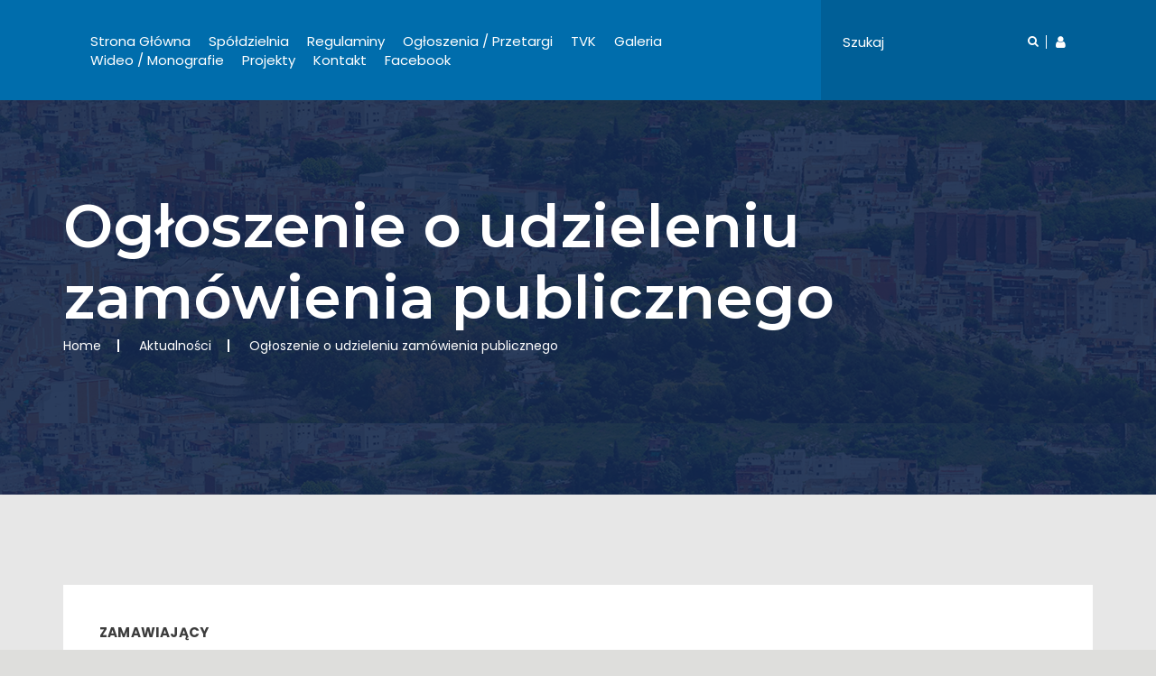

--- FILE ---
content_type: text/html; charset=UTF-8
request_url: https://sm-metalowiec.com.pl/aktualnosc/72
body_size: 3780
content:
<!DOCTYPE html>
<html lang="en">
    <head>
        <meta charset="utf-8">
        <meta http-equiv="X-UA-Compatible" content="IE=edge">
        <meta name="viewport" content="width=device-width, initial-scale=1">
        <title>Metalowiec</title>
		
		
		<meta name="description" content="" />
		<meta name="keywords" content="" />
		<meta name="Robots" content="index, follow" />
		<meta name="Author" content="ArtDay Interactive" />
		<meta name="Revisit-After" content="30 days" />
		
        <link href="https://sm-metalowiec.com.pl/_skins/default/assets/css/bootstrap.css" rel="stylesheet">
        <link href="https://sm-metalowiec.com.pl/_skins/default/assets/css/slick-theme.css" rel="stylesheet"/>
        <link href="https://sm-metalowiec.com.pl/_skins/default/assets/css/font-awesome.css" rel="stylesheet">
        <link href="https://sm-metalowiec.com.pl/_skins/default/assets/css/animation.css" rel="stylesheet">
        <link href="https://sm-metalowiec.com.pl/_skins/default/assets/css/prettyPhoto.css" rel="stylesheet">
        <link href="https://sm-metalowiec.com.pl/_skins/default/assets/css/component.css" rel="stylesheet">
        <link href="https://sm-metalowiec.com.pl/_skins/default/assets/css/jquery.bxslider.css" rel="stylesheet">
        <link href="https://sm-metalowiec.com.pl/_skins/default/assets/css/style5.css" rel="stylesheet">
        <link href="https://sm-metalowiec.com.pl/_skins/default/assets/css/demo.css" rel="stylesheet">
        <link href="https://sm-metalowiec.com.pl/_skins/default/assets/css/fig-hover.css" rel="stylesheet">
        <link href="https://sm-metalowiec.com.pl/_skins/default/assets/css/typography.css" rel="stylesheet">
        <link href="https://sm-metalowiec.com.pl/_skins/default/assets/style.css" rel="stylesheet">
        <link href="https://sm-metalowiec.com.pl/_skins/default/assets/css/component.css" rel="stylesheet">
		<link href="https://sm-metalowiec.com.pl/_skins/default/assets/css/sidebar-widget.css" rel="stylesheet">
        <link href="https://sm-metalowiec.com.pl/_skins/default/assets/css/shotcode.css" rel="stylesheet">
        <link href="https://sm-metalowiec.com.pl/_skins/default/assets/svg-icon.css" rel="stylesheet">
        <link href="https://sm-metalowiec.com.pl/_skins/default/assets/css/color.css" rel="stylesheet">
        <link href="https://sm-metalowiec.com.pl/_skins/default/assets/css/responsive.css?v=1.0" rel="stylesheet">
		<link rel="stylesheet" type="text/css" href="https://sm-metalowiec.com.pl/_library/fancybox/source/jquery.fancybox.css?v=2.1.5" media="screen" />
		<link href="https://sm-metalowiec.com.pl/_skins/default/assets/css/metalowiec.css?v=1.0" rel="stylesheet">
		
		 <script type="text/javascript">
			var sDomain = "https://sm-metalowiec.com.pl";
		</script>
					
		<!-- Global site tag (gtag.js) - Google Analytics -->
<script async src="https://www.googletagmanager.com/gtag/js?id=G-LV4GTRDF8Y"></script>
<script>
  window.dataLayer = window.dataLayer || [];
  function gtag(){dataLayer.push(arguments);}
  gtag('js', new Date());

  gtag('config', 'G-LV4GTRDF8Y');
</script>	
		
    </head>
    <body class="demo-5">
 
        <div class="wrapper"> 
			<header>
								
		
				<div class="city_top_navigation">
					<div class="container-fluid">
						<div class="row">
							<div class="col-md-9">
								<div class="navigation">
									<ul>
										<li><a href="https://sm-metalowiec.com.pl">Strona Główna</a></li>
										
										<li><a href="#">Spółdzielnia</a>
											<ul class="child" style="max-height: 400px;overflow-y: scroll;">
												<li><a href="https://sm-metalowiec.com.pl/ustawy">Ustawy</a></li>
												<li><a href="https://sm-metalowiec.com.pl/rada-nadzorcza">Rada Nadzorcza</a></li>
												<li><a href="https://sm-metalowiec.com.pl/uchwaly-rn">Uchwały RN</a></li>
												<li><a href="https://sm-metalowiec.com.pl/protokoly-rn">Protokoły RN</a></li>
												<li><a href="https://sm-metalowiec.com.pl/sprawozdania-rn">Sprawozdania RN</a></li>
												
												<li><a href="https://sm-metalowiec.com.pl/zarzad">Zarząd</a></li>
												<li><a href="https://sm-metalowiec.com.pl/uchwaly-zarzadu">Uchwały Zarządu</a></li>
												<li><a href="https://sm-metalowiec.com.pl/protokoly-zarzadu">Protokoły Zarządu</a></li>
												<li><a href="https://sm-metalowiec.com.pl/sprawozdania-zarzadu">Sprawozdania Zarządu</a></li>
												<li><a href="https://sm-metalowiec.com.pl/komitety-blokowe">Komitety Blokowe</a></li>
												<li><a href="https://sm-metalowiec.com.pl/lustracja">Lustracja</a></li>
												<li><a href="https://sm-metalowiec.com.pl/opinie-bieglych">Opinie Biegłych</a></li>
												<li><a href="https://sm-metalowiec.com.pl/zadluzenia">Zadłużenia</a></li>
												<li><a href="https://sm-metalowiec.com.pl/rozliczenia">Rozliczenia</a></li>
												<li><a href="https://sm-metalowiec.com.pl/zasoby-spoldzielni">Zasoby Spółdzielni</a></li>
												
												
																																					
																																									<li><a href="https://sm-metalowiec.com.pl/rr">Sprawozdania finansowe</a></li>
																																																							<li><a href="https://sm-metalowiec.com.pl/wyniki-finansowe">Wyniki finansowe</a></li>
																																																							<li><a href="https://sm-metalowiec.com.pl/uchwaly-wzc">Uchwały Walnego Zgromadzenia</a></li>
																																																																																																																																																																																														<li><a href="https://sm-metalowiec.com.pl/protokoly-wzc">Protokoły Walnego Zgromadzenia</a></li>
																																																							<li><a href="https://sm-metalowiec.com.pl/inne">Inne</a></li>
																																								
																									
												
											</ul>
										</li>
										<li><a href="https://sm-metalowiec.com.pl/regulaminy">Regulaminy</a>
										
										
																																				<ul class="child">
																																																																																																																																																																																																																																																																																																																																																																																																																																																																																																																																																																																																																																																																																																																																																																																																																																																																																																																																																																																</ul>
																							
										
										</li>
										<li><a href="https://sm-metalowiec.com.pl/aktualnosci">Ogłoszenia / Przetargi</a>
										
																																				<ul class="child">
																																																																																																																																																																																												</ul>
																							
										
										</li>
										
										<li><a href="https://sm-metalowiec.com.pl/tvk">TVK</a>
										
										
																																			
										
										
										
										</li>
										
																				<li><a href="https://sm-metalowiec.com.pl/galeria-zdjec">Galeria</a>
										
																																				<ul class="child">
																																																																																																																																																																																																																																																																																																																																																																																																																																																																																																																																																																																																																																																																																																																													</ul>
																							
										</li>
										<li><a href="https://sm-metalowiec.com.pl/wideo">Wideo / Monografie</a>
										
																																				<ul class="child">
																																																																																																																										<li><a href="https://sm-metalowiec.com.pl/loty-dronem">Loty dronem</a></li>
																																																																																																																																																																																																																																																																																																																																																																												</ul>
																							
										</li>
										<li><a href="https://sm-metalowiec.com.pl/projekty">Projekty</a>
										
										
																																				<ul class="child">
																																																																																																																																						</ul>
																							
										
										</li>
										
										
										<li><a href="https://sm-metalowiec.com.pl/kontakt">Kontakt</a>
										
										
																																				<ul class="child">
																																									<li><a href="https://sm-metalowiec.com.pl/telefony-dyzurujacych-konserwatorow">Telefony dyżurujących konserwatorów</a></li>
																																																							<li><a href="https://sm-metalowiec.com.pl/sbit">Logowanie do konta czynszowego</a></li>
																																								</ul>
																							
										
										</li>
										
																																																																																																																																																																																																																																																																																																																																																																																																																																																																																																																																																																																																																																																																																																																																																																																																																																																																																																																																																											
										<li><a href="https://www.facebook.com/Sp%C3%B3%C5%82dzielnia-Mieszkaniowa-Metalowiec-1820227268220350/" target="_blank">Facebook</a></li>
										
									</ul>									
								</div>
							
								<div id="kode-responsive-navigation" class="dl-menuwrapper">
									<button class="dl-trigger">Open Menu</button>
									<ul class="dl-menu">
									
										
										
										<li><a href="https://sm-metalowiec.com.pl">Strona Główna</a></li>
										
										<li class="menu-item kode-parent-menu" style="max-height: 400px;overflow-y: scroll;"><a href="#">Spółdzielnia</a>
											<ul class="dl-submenu">
												<li><a href="https://sm-metalowiec.com.pl/ustawy">Ustawy</a></li>
												<li><a href="https://sm-metalowiec.com.pl/rada-nadzorcza">Rada Nadzorcza</a></li>
												<li><a href="https://sm-metalowiec.com.pl/uchwaly-rn">Uchwały RN</a></li>
												<li><a href="https://sm-metalowiec.com.pl/protokoly-rn">Protokoły RN</a></li>
												<li><a href="https://sm-metalowiec.com.pl/sprawozdania-rn">Sprawozdania RN</a></li>
												
												<li><a href="https://sm-metalowiec.com.pl/zarzad">Zarząd</a></li>
												<li><a href="https://sm-metalowiec.com.pl/uchwaly-zarzadu">Uchwały Zarządu</a></li>
												<li><a href="https://sm-metalowiec.com.pl/protokoly-zarzadu">Protokoły Zarządu</a></li>
												<li><a href="https://sm-metalowiec.com.pl/sprawozdania-zarzadu">Sprawozdania Zarządu</a></li>
												<li><a href="https://sm-metalowiec.com.pl/komitety-blokowe">Komitety Blokowe</a></li>
												<li><a href="https://sm-metalowiec.com.pl/lustracja">Lustracja</a></li>
												<li><a href="https://sm-metalowiec.com.pl/opinie-bieglych">Opinie Biegłych</a></li>
												<li><a href="https://sm-metalowiec.com.pl/zadluzenia">Zadłużenia</a></li>
												<li><a href="https://sm-metalowiec.com.pl/rozliczenia">Rozliczenia</a></li>
												<li><a href="https://sm-metalowiec.com.pl/zasoby-spoldzielni">Zasoby Spółdzielni</a></li>
												
																																					
																																									<li><a href="https://sm-metalowiec.com.pl/rr">Sprawozdania finansowe</a></li>
																																																							<li><a href="https://sm-metalowiec.com.pl/wyniki-finansowe">Wyniki finansowe</a></li>
																																																							<li><a href="https://sm-metalowiec.com.pl/uchwaly-wzc">Uchwały Walnego Zgromadzenia</a></li>
																																																																																																																																																																																														<li><a href="https://sm-metalowiec.com.pl/protokoly-wzc">Protokoły Walnego Zgromadzenia</a></li>
																																																							<li><a href="https://sm-metalowiec.com.pl/inne">Inne</a></li>
																																								
																									
												
												
											</ul>
										</li>
										<li><a href="https://sm-metalowiec.com.pl/regulaminy">Regulaminy</a>
										
										
																																				<ul class="dl-submenu">
																																																																																																																																																																																																																																																																																																																																																																																																																																																																																																																																																																																																																																																																																																																																																																																																																																																																																																																																																																																</ul>
																							
										
										</li>
										<li><a href="https://sm-metalowiec.com.pl/aktualnosci">Ogłoszenia / Przetargi</a>
										
																																				<ul class="dl-submenu">
																																																																																																																																																																																												</ul>
																							
										
										</li>
										
										<li><a href="https://sm-metalowiec.com.pl/tvk">TVK</a>
										
										
																																			
										
										
										
										</li>
										
																				<li><a href="https://sm-metalowiec.com.pl/galeria-zdjec">Galeria</a>
										
																																				<ul class="dl-submenu">
																																																																																																																																																																																																																																																																																																																																																																																																																																																																																																																																																																																																																																																																																																																													</ul>
																							
										</li>
										<li><a href="https://sm-metalowiec.com.pl/wideo">Wideo</a>
										
																																				<ul class="dl-submenu">
																																																																																																																										<li><a href="https://sm-metalowiec.com.pl/loty-dronem">Loty dronem</a></li>
																																																																																																																																																																																																																																																																																																																																																																												</ul>
																							
										</li>
										<li><a href="https://sm-metalowiec.com.pl/projekty">Projekty</a>
										
										
																																				<ul class="dl-submenu">
																																																																																																																																						</ul>
																							
										
										</li>
										
										
										<li><a href="https://sm-metalowiec.com.pl/kontakt">Kontakt</a>
										
										
																																				<ul class="dl-submenu">
																																									<li><a href="https://sm-metalowiec.com.pl/telefony-dyzurujacych-konserwatorow">Telefony dyżurujących konserwatorów</a></li>
																																																							<li><a href="https://sm-metalowiec.com.pl/sbit">Logowanie do konta czynszowego</a></li>
																																								</ul>
																							
										
										</li>
										
																																																																																																																																																																																																																																																																																																																																																																																																																																																																																																																																																																																																																																																																																																																																																																																																																																																																																																																																																											
										<li><a href="https://www.facebook.com/Sp%C3%B3%C5%82dzielnia-Mieszkaniowa-Metalowiec-1820227268220350/" target="_blank">Facebook</a></li>
										
										
										
										
										
										
										
										
										
										
										
										
										
										
										
										
										
									</ul>
								</div>
							
							</div>
							<div class="col-md-3">
								<div class="city_top_form">
									<div class="city_top_search">
										<form method="get" action="https://sm-metalowiec.com.pl/wyszukiwarka" id="search_form">
										<input type="text" placeholder="Szukaj" name="search" required>
										<a href="#" onclick="jQuery('#search_form').submit();return false;"><i class="fa fa-search"></i></a>
										</form>
									</div>
									<a class="top_user" href="https://metalowiec.sbit.net.pl/login.php" target="_blank"><i class="fa fa-user"></i></a>
								</div>
							</div>
						</div>
					</div>
				</div>	
	
				
		
				<div class="city_top_navigation hide">
					<div class="container-fluid">
						<div class="row">
							<div class="col-md-9">
								<div class="navigation">
									<ul>
										<li><a href="https://sm-metalowiec.com.pl">Strona Główna</a></li>
										<li><a href="https://sm-metalowiec.com.pl/tvk">TVK</a></li>
										<li><a href="#">Spółdzielnia</a>
											<ul class="child">
												<li><a href="https://sm-metalowiec.com.pl/ustawy">Ustawy</a></li>
												<li><a href="https://sm-metalowiec.com.pl/rada-nadzorcza">Rada Nadzorcza</a></li>
												<li><a href="https://sm-metalowiec.com.pl/uchwaly-rn">Uchwały RN</a></li>
												<li><a href="https://sm-metalowiec.com.pl/protokoly-rn">Protokoły RN</a></li>
												<li><a href="https://sm-metalowiec.com.pl/sprawozdania-rn">Sprawozdania RN</a></li>
												
												<li><a href="https://sm-metalowiec.com.pl/zarzad">Zarząd</a></li>
												<li><a href="https://sm-metalowiec.com.pl/uchwaly-zarzadu">Uchwały Zarządu</a></li>
												<li><a href="https://sm-metalowiec.com.pl/protokoly-zarzadu">Protokoły Zarządu</a></li>
												<li><a href="https://sm-metalowiec.com.pl/sprawozdania-zarzadu">Sprawozdania Zarządu</a></li>
												<li><a href="https://sm-metalowiec.com.pl/komitety-blokowe">Komitety Blokowe</a></li>
												<li><a href="https://sm-metalowiec.com.pl/lustracja">Lustracja</a></li>
												<li><a href="https://sm-metalowiec.com.pl/opinie-bieglych">Opinie Biegłych</a></li>
												<li><a href="https://sm-metalowiec.com.pl/zadluzenia">Zadłużenia</a></li>
												<li><a href="https://sm-metalowiec.com.pl/rozliczenia">Rozliczenia</a></li>
												
																																																																																																																																																																																																																																																																																																																																																																																																																																																																																																																																																																																																																																																																																																																																																																																																																																																																																																																																																																																																																																																					
											</ul>
										</li>
										<li><a href="https://sm-metalowiec.com.pl/przetargi">Przetargi</a></li>
										<li><a href="https://sm-metalowiec.com.pl/galeria-zdjec">Galeria zdjęć</a></li>
										<li><a href="https://sm-metalowiec.com.pl/wideo">Wideo</a></li>
										<li><a href="https://sm-metalowiec.com.pl/projekty">Projekty</a></li>
										<li><a href="https://sm-metalowiec.com.pl/regulaminy">Regulaminy</a></li>
										<li><a href="https://sm-metalowiec.com.pl/aktualnosci">Aktualności</a></li>
										<li><a href="https://sm-metalowiec.com.pl/kontakt">Kontakt</a></li>
										<li><a href="https://www.facebook.com/Sp%C3%B3%C5%82dzielnia-Mieszkaniowa-Metalowiec-1820227268220350/" target="_blank">Facebook</a></li>
										
									</ul>									
								</div>
						
								<div id="kode-responsive-navigation1" class="dl-menuwrapper">
									<button class="dl-trigger">Open Menu</button>
									<ul class="dl-menu">
										<li><a class="active" href="https://sm-metalowiec.com.pl">Strona Główna</a></li>
										<li><a href="https://sm-metalowiec.com.pl/tvk">TVK</a></li>
										<li class="menu-item kode-parent-menu"><a href="#">Spółdzielnia</a>
											<ul class="dl-submenu">
												<li><a href="https://sm-metalowiec.com.pl/ustawy">Ustawy</a></li>
												<li><a href="https://sm-metalowiec.com.pl/rada-nadzorcza">Rada Nadzorcza</a></li>
												<li><a href="https://sm-metalowiec.com.pl/uchwaly-rn">Uchwały RN</a></li>
												<li><a href="https://sm-metalowiec.com.pl/protokoly-rn">Protokoły RN</a></li>
												<li><a href="https://sm-metalowiec.com.pl/sprawozdania-rn">Sprawozdania RN</a></li>
												
												<li><a href="https://sm-metalowiec.com.pl/zarzad">Zarząd</a></li>
												<li><a href="https://sm-metalowiec.com.pl/uchwaly-zarzadu">Uchwały Zarządu</a></li>
												<li><a href="https://sm-metalowiec.com.pl/protokoly-zarzadu">Protokoły Zarządu</a></li>
												<li><a href="https://sm-metalowiec.com.pl/sprawozdania-zarzadu">Sprawozdania Zarządu</a></li>
												<li><a href="https://sm-metalowiec.com.pl/komitety-blokowe">Komitety Blokowe</a></li>
												<li><a href="https://sm-metalowiec.com.pl/lustracja">Lustracja</a></li>
												<li><a href="https://sm-metalowiec.com.pl/opinie-bieglych">Opinie Biegłych</a></li>
												<li><a href="https://sm-metalowiec.com.pl/zadluzenia">Zadłużenia</a></li>
												<li><a href="https://sm-metalowiec.com.pl/rozliczenia">Rozliczenia</a></li>
												
																																																																																																																																																																																																																																																																																																																																																																																																																																																																																																																																																																																																																																																																																																																																																																																																																																																																																																																																																																																																																																																																																																																																											
												
											</ul>
										</li>
										<li><a href="https://sm-metalowiec.com.pl/przetargi">Przetargi</a></li>
										<li><a href="https://sm-metalowiec.com.pl/galeria-zdjec">Galeria zdjęć</a></li>
										<li><a href="https://sm-metalowiec.com.pl/wideo">Wideo</a></li>
										<li><a href="https://sm-metalowiec.com.pl/projekty">Projekty</a></li>
										<li><a href="https://sm-metalowiec.com.pl/regulaminy">Regulaminy</a></li>
										<li><a href="https://sm-metalowiec.com.pl/aktualnosci">Aktualności</a></li>
										<li><a href="https://sm-metalowiec.com.pl/kontakt">Kontakt</a></li>
										<li><a href="https://www.facebook.com/Sp%C3%B3%C5%82dzielnia-Mieszkaniowa-Metalowiec-1820227268220350/" target="_blank">Facebook</a></li>
										
									</ul>
								</div>
						
							</div>
							<div class="col-md-3">
								<div class="city_top_form">
									<div class="city_top_search">
										<form method="get" action="https://sm-metalowiec.com.pl/wyszukiwarka" id="search_form2">
										<input type="text" placeholder="Szukaj" name="search" required>
										<a href="#" onclick="jQuery('#search_form2').submit();return false;"><i class="fa fa-search"></i></a>
										</form>
									</div>
									<a class="top_user" href="#"><i class="fa fa-user"></i></a>
								</div>
							</div>
						</div>
					</div>
				</div>	
			
			</header>
			
			
			
			
			
			
						<div class="sab_banner overlay">
				<div class="container">
					<div class="sab_banner_text">
						<h2>Ogłoszenie o udzieleniu zamówienia publicznego</h2>
						<ul class="breadcrumb">
						  <li class="breadcrumb-item"><a href="https://sm-metalowiec.com.pl">Home</a></li>
						  <li class="breadcrumb-item"><a href="https://sm-metalowiec.com.pl/aktualnosci">Aktualności</a></li>
						  <li class="breadcrumb-item active">Ogłoszenie o udzieleniu zamówienia publicznego</li>
						</ul>
					</div>
				</div>
			</div>
		
			

			<div class="city_event2_wrap">
				<div class="container">
					<div class="city_mayor_row">
						<div class="city_mayor_caption">
								<div style="font-weight:bold;">
								
								</div>
								<p><strong>ZAMAWIAJĄCY </strong></p>
<p><strong>NAZWA I ADRES: </strong> Sp&oacute;łdzielnia Mieszkaniowa "Metalowiec", ul. Klonowa 5, Kraśnik, woj. lubelskie, tel. 081 8253620, fax 081 8253630. </p>
<p><strong>PRZEDMIOT ZAM&Oacute;WIENIA </strong></p>
<p><strong>Nazwa nadana zam&oacute;wieniu przez zamawiającego: </strong>Monta&#380; nawiewnik&oacute;w okiennych w budynkach mieszkalnych wielorodzinnych w Sp&oacute;&#322;dzielni Mieszkaniowej Metalowiec w Kra&#347;niku.</p>
<p><strong>Rodzaj zam&oacute;wienia: </strong> Roboty budowlane. </p>
<p><strong>Określenie przedmiotu zam&oacute;wienia: </strong> Przedmiotem zam&oacute;wienia jest dostawa i monta&#380; w lokalach mieszkalnych i na klatkach schodowych nawiewnik&oacute;w ci&#347;nieniowych, w ilo&#347;ci ok. 1400 szt.</p>
<p><strong>Wsp&oacute;lny S&#322;ownik Zam&oacute;wie&#324; (CPV):</strong> 29.23.20.00-4.</p>
<p><strong>Całkowita końcowa wartość zam&oacute;wienia (bez VAT) obejmująca wszystkie zam&oacute;wienia i części: </strong>  129506.54 PLN. </p>
<p> <strong>TRYB UDZIELENIA ZAM&Oacute;WIENIA:</strong> Przetarg nieograniczony </p>
<p><strong>DATA UDZIELENIA ZAM&Oacute;WIENIA: </strong> 20.10.2008. </p>
<p><strong>LICZBA OTRZYMANYCH OFERT: </strong> 3. </p>
<p><strong>NAZWA I ADRES WYKONAWCY, KT&Oacute;REMU UDZIELONO ZAM&Oacute;WIENIA: </strong></p>
<p>Zak&#322;ad Produkcyjno - Handlowy SIATEX Artur Fert, ul. Lipska 63,22-400 Zamo&#347;&#263;, woj. lubelskie.</p>
<p><strong> INFORMACJA O CENIE WYBRANEJ OFERTY ORAZ O NIE PODLEGAJĄCYCH ODRZUCENIU OFERTACH Z NAJNIŻSZĄ I NAJWYŻSZĄ CENĄ </strong><em>(bez VAT) </em></p>
<ul>
  <li>
    <p><strong>Cena wybranej oferty: </strong> 92,50 z&#322;/szt. </p>
  </li>
  <li>
    <p><strong>Oferta z najniższą ceną: </strong> 92,50 z&#322;/szt. </p>
  </li>
  <li>
    <p><strong>Oferta z najwyższą ceną: </strong> 118,69 z&#322;/szt. </p>
  </li>
  <li>
    <p><strong>Waluta: </strong> PLN</p>
  </li>
</ul>
								
								
								
								
								 					
			
								
								
								
								
							
						</div>
					</div>
					
				</div>
			</div>




















			
			
			
			
			
			<!--CITY REQUEST WRAP END-->
			<footer>
				<div class="widget_wrap overlay" style="margin-top:0px;padding-top:0px;">
					<div class="container">
						<div class="row">
						
														<div class="widget_copyright" style="margin:0px;border:0px;">
								<div class="col-md-3 col-sm-6">
									<div class="widget_logo">
										<a href="https://sm-metalowiec.com.pl"><img src="https://sm-metalowiec.com.pl/_skins/default/images/logo-white.png" alt=""></a>
									</div>
								</div>
								<div class="col-md-6">
									<div class="copyright_text">
										<p><span>Copyright © 2020 - Spółdzielnia Mieszkaniowa METALOWIEC</span> Designed and Developed by <a href="https://artday.pl" target="_blank">ArtDay</a></p>
									</div>
								</div>
								<div class="col-md-3 col-sm-6">
									<div class="city_top_social">
										<ul>
											<li><a href="https://www.facebook.com/Sp%C3%B3%C5%82dzielnia-Mieszkaniowa-Metalowiec-1820227268220350/"><i class="fa fa-facebook"></i></a></li>
										</ul>
									</div>
								</div>
							</div>
						</div>
					</div>		
				</div>
			</footer>
		</div>

        <script src="https://sm-metalowiec.com.pl/_skins/default/assets/js/jquery.js"></script>
        <script src="https://sm-metalowiec.com.pl/_skins/default/assets/js/bootstrap.js"></script>
        <script src="https://sm-metalowiec.com.pl/_skins/default/assets/js/slick.min.js"></script>
        <script src="https://sm-metalowiec.com.pl/_skins/default/assets/js/jquery.prettyPhoto.js"></script>
        <script src="https://sm-metalowiec.com.pl/_skins/default/assets/js/jquery.bxslider.min.js"></script>
        <script src="https://sm-metalowiec.com.pl/_skins/default/assets/js/index.js"></script>
        <script src="https://sm-metalowiec.com.pl/_skins/default/assets/js/modernizr.custom.js"></script>
        <script src="https://sm-metalowiec.com.pl/_skins/default/assets/js/jquery.dlmenu.js"></script>
        <script src="https://sm-metalowiec.com.pl/_skins/default/assets/js/downCount.js"></script>
        <script src="https://sm-metalowiec.com.pl/_skins/default/assets/js/waypoints.js"></script>
        <script src="https://sm-metalowiec.com.pl/_skins/default/assets/js/waypoints-sticky.js"></script>
    	<script src="https://sm-metalowiec.com.pl/_skins/default/assets/js/custom.js"></script>
		<script>document.documentElement.className = 'js';</script>
		<script type="text/javascript" src="https://sm-metalowiec.com.pl/_library/fancybox/source/jquery.fancybox.js?v=2.1.5"></script>
		<script type="text/javascript">
			jQuery(document).ready(function() {
		
				jQuery('.fancybox').fancybox();
				
			});
			
		</script>
		
		
		
    </body>
</html>

--- FILE ---
content_type: text/css
request_url: https://sm-metalowiec.com.pl/_skins/default/assets/css/style5.css
body_size: 842
content:
/* Layout for search container */
.search {
	display: flex;
	flex-direction: column;
	justify-content: center;
	align-items: center;
	text-align: center;
}

.js .search {
	position: fixed;
	z-index: 1000;
	top: 0;
	left: 0;
	width: 100%;
	height: 100vh;
}

.js .search::before {
	content: '';
	position: absolute;
	top: 0;
	right: 0;
	width: 100%;
	height: 100%;
	background: rgba(0,0,0,0.8);
}

.btn--search-close {
	font-size: 2em;
	position: absolute;
	top: 1.25em;
	right: 1.25em;
	display: none;
}

.js .btn--search-close {
	display: block;
}

.search__form {
	margin: 5em 0;
}

.search__input {
	font-family: inherit;
	font-size: 10vw;
	line-height: 1;
	display: inline-block;
	box-sizing: border-box;
	width: 75%;
	padding: 0.05em 0;
	color: #eaba82;
	border-bottom: 5px solid;
}

.search__input::-webkit-input-placeholder {
	/* WebKit, Blink, Edge */
	color: #4a319e;
}

.search__input::-moz-placeholder {
	opacity: 1;
	/* Mozilla Firefox 19+ */
	color: #4a319e;
}

.search__input:-ms-input-placeholder {
	/* Internet Explorer 10-11 */
	color: #4a319e;
}

.search__input::-webkit-search-cancel-button,
.search__input::-webkit-search-decoration {
	-webkit-appearance: none;
}

.search__input::-ms-clear {
	display: none;
}

.search__info {
	font-size: 90%;
	font-weight: bold;
	display: block;
	width: 75%;
	margin: 0 auto;
	padding: 0.85em 0;
	text-align: right;
	color: #eaba82;
}

.search__related {
	display: flex;
	width: 75%;
	text-align: left;
	pointer-events: none;
}

.search__suggestion {
	width: 50%;
}

.search__suggestion:first-child {
	padding: 0 2em 0 0;
}

.search__suggestion:last-child {
	padding: 0 0 0 2em;
}

.search__suggestion h3 {
	font-size: 1.35em;
	margin: 0;
}

.search__suggestion h3::before {
	content: '\21FE';
	display: inline-block;
	padding: 0 0.5em 0 0;
}

.search__suggestion p {
	font-size: 1.15em;
	line-height: 1.4;
	margin: 0.75em 0 0 0;
}

/************************/
/* Transitions 			*/
/************************/

.js .main-wrap {
	position: relative;
	transition: transform 0.5s;
}

.js .main-wrap--move {
	transform: scale3d(0.7,0.7,1);
}

.js .main-wrap--move .btn--search {
	pointer-events: none;
	opacity: 0;
}

.js .search {
	pointer-events: none;
}

.js .search--open {
	pointer-events: auto;
}

.js .search::before {
	opacity: 0;
	transition: opacity 0.5s;
}

.js .search--open::before {
	opacity: 1;
}

/* Close button */
.btn--search-close {
	opacity: 0;
	transition: opacity 0.5s;
}

.search--open .btn--search-close {
	opacity: 1;
}

/* Search form with input and description */

.search__suggestion,
.search__info {
	opacity: 0;
	transform: translate3d(0, 50px, 0);
	transition: opacity 0.4s, transform 0.4s;
}

.search--open .search__suggestion,
.search--open .search__info {
	opacity: 1;
	transform: translate3d(0, 0, 0);
}

.search--open .search__suggestion:first-child {
	transition-delay: 0.15s;
}

.search--open .search__suggestion:nth-child(2) {
	transition-delay: 0.2s;
}

.js .search__input {
	transform: scale3d(0,1,1);
	transform-origin: 0% 50%;
	transition: transform 0.3s;
}

.js .search--open .search__input {
	transform: scale3d(1,1,1);
	transition-duration: 0.5s;
}

@media screen and (max-width: 40em) {
	.btn--search-close {
		font-size: 1.25em;
	}
	.search__suggestion {
		font-size: 80%;
		width: 100%;
	}
	.search__suggestion:nth-child(2),
	.search__suggestion:nth-child(3) {
		display: none;
	}
}


--- FILE ---
content_type: text/css
request_url: https://sm-metalowiec.com.pl/_skins/default/assets/style.css
body_size: 17497
content:
/*=====================================================================================
	
	Project: city project
	Version: 1.0
	Last change: 9/12/2018
	Author : KodeForest
	
	/**
	* Table of Contents :
	* 1.0 - 
	* 2.0 - CITY TOP WRAP START
	* 3.0 - CITY TOP NAVIGATION START
	* 4.0 - CITY MAIN BANNER START
	* 5.0 - CITY BANNER SERVICES START
	* 6.0 - CITY ABOUT WRAP START 
	* 7.0 - CITY DEPARTMENT WRAP START
	* 8.0 - CITY OFFICE WRAP START
	* 9.0 - CITY BLOG WRAP START
	* 10.0 - CITY JOBS WRAP START
	* 11.0 - CITY PROJECT WRAP START
	* 12.0 - CITY EVENT WRAP START
	* 13.0 - CITY CLIENT WRAP START
	* 14.0 - CITY NEWS WRAP START
	* 15.0 - CITY REQUEST WRAP START
	* 16.0 - WIDGET WRAP START
	* 17.0 - SERVICE PAGE START
	* 18.0 - SAB BANNER START
	* 19.0 - CITY SERVICES2 WRAP START 
	* 20.0 - CITY SPECIAL SERVICES START
	* 21.0 - CITY AWARD WRAP START 
	* 22.0 - CITY NEWS2 WRAP START 
	* 23.0 - SERVICE  DETAIL PAGE START
	* 24.0 - CITY HEALTH WRAP START 
	* 25.0 - CITY SERVICE DETAIL WRAP START
	* 26.0 - GOVERMENT GIRD START
	* 27.0 - CITY BLOG WRAPER START
	* 28.0 - PAGINATION START
	* 29.0 - GOVERMENT GIRD START
	* 30.0 - GOVERMENT PAGE START
	* 31.0 - BUSINESS GIRD START
	* 32.0 - CITY SERVICES2 LIST BUSINESS START 
	* 33.0 - CITY VISIT WRAP START
	* 34.0 - EVENR PAGE START
	* 35.0 - CITY EVENT2 WRAP START
	* 36.0 - CITY HEALTH SERVICE2 START
	* 37.0 - EVENR FULL PAGE START
	* 38.0 - CITY FULL EVENT START 
	* 39.0 - EVENR LISTING PAGE START
	* 40.0 - CITY EVENT2 LIST2 START 
	* 41.0 - EVENT DETAIL PAGE START
	* 42.0 - CITY EVENT DETAIL START 
	* 43.0 - HEALTH DEPARTMENT PAGE START
	* 44.0 - CITY HEALTH DEPARTMENT START
	* 45.0 - HEALTH DEPARTMENT02 PAGE START
	* 46.0 - CITY TREATMENT WRAP START 
	* 47.0 - CITY HEALTH TEXT WRAP START 
	* 48.0 - CITY SPECIAL2 DREAM START
	* 49.0 - BLOG PAGE START
	* 50.0 - CITY BLOG2 WRAP START
	* 51.0 - BLOG LIST START
	* 52.0 - BLOG DETAIL START
	* 53.0 - PROJECT PAGE START
	* 54.0 - PROJECT 02 PAGE START
	* 55.0 - PROJECT DETAIL PAGE START
	* 56.0 - TEAM PAGE START
	* 57.0 - ERROR PAGE START
	* 58.0 - COMING SOON PAGE START
	* 59.0 - CITY NEWS PAGE START
	* 60.0 - CITY NEWS 02 PAGE START
	* 61.0 - FORUM PAGE START
	* 62.0 - FORUM DETAIL PAGE START
	* 63.0 - MAYOR PAGE START
	* 64.0 - CONTACT US PAGE START
	* 65.0 - LOGIN REGISTER PAGE START
	

	[Color codes]

	Background: #ffffff (white)
	Content: #666666 (light black)
	Header h1: #111111 (dark black)
	Footer:  #000000 (dark black)

	a (standard): #999999 (light black)
	a (visited): #999999 (light black)
	a (active): #999999 (light black)

	[Typography]
	  
	Body copy:  15px/ 'Poppins', sans-serif
	Headers:  'Poppins', sans-serif;
	Input, textarea: 'Poppins', sans-serif;
	Sidebar heading: 'Poppins', sans-serif;


==============================================================================================	*/
.wrapper{
	float:left;
	width:100%;
}
.dl-menuwrapper{
	display:none;
}
/*
	==================================
		CITY TOP WRAP START
	==================================
*/
.city_top_wrap{
	float:left;
	width:100%;
}
.city_top_wrap{
	padding:25px 85px;
}
.city_top_logo{
	float:left;
	width:19%
}
.city_top_logo figure{
	width:auto;
}
.city_top_news {
	float:left;
	width:60%;
    padding: 14px 0px;
	border-left:1px solid #cccccc;
}
.city_top_news span{
	display:inline-block;
	padding:4px 50px 3px 37px;
	color:#fff;
	font-size:15px;
	font-weight:600;
	margin-right:34px;
	position:relative;
	float:left;
}
.city_top_news span:before{
	position:absolute;
	content:"";
	top:0px;
	left:auto;
	right:0px;
	bottom:0px;
	width: 0;
	height: 0;
	border-style: solid;
	border-width:14.5px 12px 13.5px 0;
	border-color: transparent #fff transparent transparent;
}
.city_top_news p{
	display:inline-block;
	margin:0px 0px;
	font-size:14px;
}
.city_top_news p i{
	margin-left:30px;
}
.city_top_social{
	float:right;
	width:20%;
	padding: 9px 0px;
}
.city_top_social ul{
	float:right;
	width:auto;
}
.city_top_social ul li{
	float:left;
	width:auto;
	margin-right:10px;
}
.city_top_social ul li:last-child{
	margin-right:0px;
}
.city_top_social ul li a{
	display:inline-block;
	height:36px;
	width:36px;
	text-align:center;
	line-height:33px;
	border:3px solid;
	color:#fff;
	font-size:13px;
}
.city_top_social ul li a:hover{
	color:#fff;
}
.city_top_wrap .slick-prev, 
.city_top_wrap .slick-next{
	display:none !important;
}
.city_top_wrap .slick-slider{
	float: left;
	width: 76%;
}
.city_top_wrap .slick-slide{
	width:610px !important;
}
.city_top_wrap .slick-list{
	padding:4px 0px 0px;
}
/*
	==================================
		CITY TOP WRAP END
	==================================
*/

/*
	==================================
		CITY TOP NAVIGATION START
	==================================
*/
.city_top_form,
.navigation ul,
.navigation,
.city_top_navigation{
	float:left;
	width:100%;
}
.city_top_navigation{
	padding:35px 85px 34px;
	position:relative;
}
.city_top_navigation:before{
	position:absolute;
	content:"";
	top:0px;
	left:auto;
	right:0px;
	bottom:0px;
	background-color:#d4092b;
	width:29%;
}
.navigation > ul > li{
	margin-right:50px;
	float:left;
	width:auto;
	position:relative;
}
.navigation > ul > li > a{
	display:inline-block;
	color:#fff;
	font-size:15px;
	text-transform:capitalize;
}
.city_top_search{
	position:relative;
	float:left;
	width:90%;
}
.city_top_search input{
	padding:0px 0px;
	height:auto;
	font-size:15px;
	color:#fff;
	background:none;
	border:none;
	padding:0px 30px 0px 0px;
}
.city_top_search input::placeholder{
	color:#fff;
}
.city_top_search a{
	position:absolute;
	top:2px;
	right:0px;
	color:#fff;
	font-size:13px;
} 
.top_user{
	float: right;
	width: auto;
	color: #fff;
	line-height: 12px;
	padding: 0px 0px 0px 10px;
	margin: 4px 0px;
	border-left: 1px solid #fff;
	font-size: 15px;
}
/*dropdown style*/
.navigation ul > li > ul{
	position: absolute;
	right: auto;
	top:60px;
	background-color: #fff;
	width: 230px;
	z-index: 999;
	overflow:hidden;
	visibility:hidden;
	opacity:0;
	border-bottom:4px solid;
	border-top:2px solid #fff;
}
.navigation ul > li:hover > ul{
	overflow:visible;
	visibility:visible;
	opacity:1;
	display:block;
	top:50px;
}
.navigation ul li ul li{
	margin:0px 0px;
}
.navigation ul li ul li a{
	color:#666;
	padding:8px 30px;
	display:block;
	position:relative;
	text-transform:capitalize;
	display:block;
}
.navigation ul li ul li a:hover{
	color:#fff;
	padding:8px 35px;
}
.navigation ul li ul li a:before{
	position:absolute;
	content:"\f105";
	top:7px;
	left:15px;
	right:0px;
	bottom:0px;
	font-family:fontAwesome;
	font-size:15px;
}
.navigation ul li ul li a:hover:before{
	color:#fff;
	left:18px;
}
.navigation ul ul > li > ul {
	top:10px;
	left:100%;
}
.navigation ul ul > li{
	position:relative;
}
.navigation ul ul > li:hover > ul{
	top:0px;
}
/*sticky styles start*/
.city_top_navigation.sticky{
	position:fixed;
	z-index: 999;
	top:0px;
	padding: 27px 85px 28px;
	transition:all 1s ease-in-out;
}
/*
	==================================
		CITY TOP NAVIGATION END
	==================================
*/

/*
	==================================
		CITY MAIN BANNER START
	==================================
*/
.banner_search_field,
.banner_search_form,
.banner_btn,
.city_main_banner{
	float:left;
	width:100%;
}
.city_main_banner .overlay:before{
	opacity:0.25;
}
.banner_text{
	position:absolute;
	top:50%;
	left:auto;
	right:200px;
	width:470px;
	padding:42px 30px 50px;
	margin-top:-220px;
}
.small_text{
	font-size:26px;
	color:#fff;
}
.medium_text{
	font-size:50px;
	color:#fff;
	line-height: 40px;
	margin-bottom:4px;
}
.hidden {
  opacity:0;
}
.large_text{
	font-size:70px;
	font-weight:bold;
	color:#fff;
	line-height: 70px;
	text-transform:uppercase;
	margin-bottom:20px;
	height:61px;
	overflow:hidden;
}
.banner_btn{
	margin-bottom:50px;
}
.banner_btn .theam_btn{
	margin-right:8px;
}
.banner_btn .theam_btn:last-child{
	margin-right:0px;
}
.banner_search_form label{
	color:#fff;
	margin-bottom:10px;
}
.banner_search_field{
	position:relative;
}
.banner_search_field input{
	height:52px;
	background:none;
	border:2px solid #fff;
}
.banner_search_field input::placeholder{
	color:#fff;
}
.banner_search_field a{
	position:absolute;
	top:2px;
	right:2px;
	bottom:0px;
	left:auto;
	width:57px;
	height:48px;
	text-align:center;
	line-height:48px;
	background-color:#fff;
	font-size:13px;
}
.banner_search_field a:hover{
	color:#fff;
}
.text_left{
	left:200px;
	right:auto;
}
.text_center{
	left:0px;
	right:0px;
	text-align:center;
	margin:-220px auto;
}
/*slick slider start*/
.city_main_banner .slick-prev, 
.city_main_banner .slick-next{
	top:auto;
	bottom:8px;
	height:44px;
	width:44px;
	left:100px;
}
.city_main_banner .slick-next{
	right:auto;
	left:150px;
}
.city_main_banner .slick-prev:before, 
.city_main_banner .slick-next:before{
	line-height:44px;
	content:"\e94c";
	font-family: 'icomoon' !important;
	color:#949494;
}
.city_main_banner .slick-next:before{
	content:"\e94e";
}
.city_main_banner .slick-prev:hover:before, 
.city_main_banner .slick-next:hover:before{
	color:#fff;
}

.main-banner-slider .slick-slide.slick-current.slick-active .small_text{
		-webkit-animation-name: fadeInUp;
  	animation-name: fadeInUp;
}
.main-banner-slider .slick-slide.slick-current.slick-active .medium_text{
		-webkit-animation-name: fadeInUp;
  	animation-name: fadeInUp;
}
.main-banner-slider .slick-slide.slick-current.slick-active .large_text{
		-webkit-animation-name: fadeInUp;
  	animation-name: fadeInUp;
}
.main-banner-slider .slick-slide.slick-current.slick-active .theam_btn{
		-webkit-animation-name: slideInLeft;
	animation-name: slideInLeft;
}
.main-banner-slider .slick-slide.slick-current.slick-active .theam_btn:last-child{
		-webkit-animation-name: slideInRight;
	animation-name: slideInRight;
}
.main-banner-slider .slick-slide.slick-current.slick-active .banner_search_field{
		-webkit-animation-name: fadeInUp;
  	animation-name: fadeInUp;
}
/*
	==================================
		CITY MAIN BANNER END
	==================================
*/


/*
	==================================
		CITY BANNER SERVICES START 
	==================================
*/
.city_service_text,
.city_service_list ul,
.city_service_list,
.city_banner_services{
	float:left;
	width:100%;
}
.city_banner_services{
	padding:34px 50px 30px;
	border-bottom:1px solid #d3d3d3;
}
.city_service_list ul{
	text-align:center;
}
.city_service_list ul li{
	float: none;
	position: relative;
	display: inline-flex;
	align-items: center;
	height: 75px;
}
.city_service_list ul li:before{
	position:absolute;
	content:"";
	top:0px;
	left:auto;
	right:0px;
	bottom:0px;
	border-right:1px solid #686868;
	border-radius: 100%;
}
.city_service_list ul li:last-child:before{
	border-right:none;
}
.city_service_text{
	display: flex;
	align-items: center;
	padding:0px 50px;
}
.city_service_text span{
	float:left;
	color:#666666;
	margin-right:20px;
	font-size:30px;
	line-height:25px;
}
.city_service_text h5{
	float:left;
	margin:0px 0px 0px 0px;
	padding:4px 0px 0px;
}
.city_service_text h5 a{
	color:#666;
}
/*
	==================================
		CITY BANNER SERVICES END 
	==================================
*/


/*
	==================================
		CITY ABOUT WRAP START 
	==================================
*/
.city_about_link,
.city_about_text,
.city_about_list,
.city_about_fig,
.city_about_wrap{
	float:left;
	width:100%;
}
.city_about_wrap{
	padding:100px 0px 190px;
}
.city_about_fig{
	padding:0px 100px 70px 0px;
	position:relative;
}
.city_about_video{
	position:absolute;
	right:0px;
	bottom:0px;
	border:20px solid #fff;
	z-index: 2;
}
.city_about_video .overlay:before{
	opacity:0.9;
}
.paly_btn{
	position:absolute;
	top:50%;
	left:0px;
	right:0px;
	font-size:50px;
	color:#fff;
	text-align:center;
	margin-top:-33px;
	z-index:2;
}
/* Pulse */
@-webkit-keyframes hvr-pulse {
  25% {
    -webkit-transform: scale(1.1);
    transform: scale(1.1);
  }
  75% {
    -webkit-transform: scale(0.9);
    transform: scale(0.9);
  }
}
@keyframes hvr-pulse {
  25% {
    -webkit-transform: scale(1.1);
    transform: scale(1.1);
  }
  75% {
    -webkit-transform: scale(0.9);
    transform: scale(0.9);
  }
}
.hvr-pulse {
  display: inline-block;
  vertical-align: middle;
  -webkit-transform: perspective(1px) translateZ(0);
  transform: perspective(1px) translateZ(0);
  box-shadow: 0 0 1px rgba(0, 0, 0, 0);
}
.hvr-pulse:hover, .hvr-pulse:focus, .hvr-pulse:active {
  -webkit-animation-name: hvr-pulse;
  animation-name: hvr-pulse;
  -webkit-animation-duration: 1s;
  animation-duration: 1s;
  -webkit-animation-timing-function: linear;
  animation-timing-function: linear;
  -webkit-animation-iteration-count: infinite;
  animation-iteration-count: infinite;
}
.city_about_text{
	margin-bottom:45px;
}
.city_about_text h6{
	margin:0px 0px 14px 0px;
	font-style:italic;
	line-height:28px;
}
.city_about_text p{
	line-height:28px;
	margin:0px 0px;
}
.city_about_link li{
	margin-bottom:15px;
}
.city_about_link li:last-child{
	margin-bottom:0px;
}
.city_about_link li a{
	font-size:15px;
	font-weight:normal;
}
.city_about_link li a i{
	margin-right:25px;
}
/*
	==================================
		CITY ABOUT WRAP END 
	==================================
*/

/*
	==================================
		CITY DEPARTMENT WRAP START 
	==================================
*/
.city_department_wrap{
	float:left;
	width:100%;
}
.city_department_wrap{
	background-image:url("images/department-bg.png");
	background-repeat:no-repeat;
	background-size:cover;
	padding-bottom:150px;
}
@-webkit-keyframes shafaqat{
  0%{background-position:50% 0}
  100%{background-position:330px 0%}
}
@-moz-keyframes shafaqat{
  0%{background-position:50% 0}
  100%{background-position:330px 0%}
}
@-ms-keyframes shafaqat{
  0%{background-position:50% 0}
  100%{background-position:330px 0%}
}
@keyframes shafaqat{
  0%{background-position:50% 0}
  100%{background-position:330px 0%}
 }
  
.city_department_wrap{
	animation: 20s linear 0s normal none infinite running shafaqat;
	background: rgba(0, 0, 0, 0) url("images/department-bg.png") repeat scroll 0 0;
}
.city_department_wrap.overlay:before{
	opacity:0.9;
}
.city_department_wrap .section_heading{
	margin-left: 15px;
}
.margin-bottom{
	margin-bottom:48px !important;
}
.bg_white{
	background-color:#fff;
	padding:103px 35px 65px;
	width:1294px;
	margin:auto;
	position: relative;
	margin-top: -90px;
	box-shadow:0px -1px 8px 1px #e1e1e1;
}
.width_control{
	width: 33.3%;
	float: left;
	padding:0px 15px;
}
.city_department_fig{
	padding: 10px 15px;
	border: 1px solid #d7d7d7;
	margin: 0px 0px 35px;
}
.city_department_fig figure{
	width:auto;
}
.city_department_fig .overlay:before{
	left:50px;
	right:0px;
	bottom:0px;
	top:50px;
	opacity:0;
}
.city_department_fig:hover .overlay:before{
	left:8px;
	right:8px;
	bottom:8px;
	top:8px;
	opacity:0.9;
}
.city_department_fig:hover .city_department_text a,
.city_department_fig:hover .city_department_text p,
.city_department_fig:hover .city_department_text h5{
	color:#fff;
}
.city_department_fig .paly_btn{
	font-size:20px;
	margin-top:0px;
	opacity:0;
}
.city_department_fig:hover .paly_btn{
	margin-top:-17px;
	opacity:1;
}
.city_department_text{
	overflow:hidden;
	padding:8px 0px 13px 20px;
}
.city_department_text h5{
	margin:0px 0px 5px 0px;
	font-weight:bold;
}
.city_department_text p{
	margin:0px 0px 7px 0px;
}
.city_department_text a{
	display:inline-block;
	font-weight:600;
}
.city_department_text a i{
	margin-left:8px;
}
/* slick slider start */

.city_health2_text .slick-prev,
.city_health2_text .slick-next,
.city_emergency_slider .slick-prev,
.city_emergency_slider .slick-next,
.city_department_wrap .slick-prev,
.city_department_wrap .slick-next{
	top:-60px;
	height:44px;
	width:44px;
	text-align:center;
	border:1px solid #c2c2c2;
	right:18px;
}
.city_health2_text .slick-prev,
.city_emergency_slider .slick-prev,
.city_department_wrap .slick-prev{
	right:65px;
	left:auto;
}
.city_department_wrap .slick-prev:before,
.city_department_wrap .slick-next:before{
	line-height:44px;
	content:"\e94e";
	color:#a3a3a3;
	font-family: 'icomoon' !important;
}
.city_department_wrap .slick-prev:before{
	content:"\e94c";
}
.city_department_wrap .slick-prev:hover:before,
.city_department_wrap .slick-next:hover:before{
	color:#fff;
}
/*
	==================================
		CITY DEPARTMENT WRAP END 
	==================================
*/

/*
	==================================
		CITY OFFICE WRAP START 
	==================================
*/
.city_office_row,
.city_office_wrap{
	float:left;
	width:100%;
}
.bg_white.bg_none{
	background:none;
	box-shadow:0px 0px;
	padding:0px 0px;
	margin-top: -80px;
}
.city_office_row {
	position:relative;
}
/* city triagle start */
.city_triagle{
	width: 180px;
	height: 109px;
	position: absolute;
	top:25px;
	left:0px;
}
.city_triagle span{
	position:absolute;
	width:115px;
	height:109px;
	left:auto;
	right:0px;
	bottom:0px;
}
.city_triagle:after,
.city_triagle:before{
	position:absolute;
	content:"";
	top:0px;
	left:0px;
	right:0px;
	bottom:0px;
	width: 0;
	height: 0;
	border-style: solid;
	border-width: 54px 65px 0 65px;
	border-color: #14284b transparent transparent transparent;
}
.city_triagle:after{
	border-width: 0 65px 54px 65px;
	border-color: transparent transparent #14284b transparent;
	top:auto;
}
.city_triagle.text-right{
	right:0px;
	left:auto;
}
.city_triagle.text-right span{
	left:0px;
	right:auto;
}
.city_triagle.text-right:after,
.city_triagle.text-right:before{
	left:auto;
	right:0px;
}
/* city triagle end */
.center_text {
    padding: 50px 0px;
    margin: auto;
    overflow: hidden;
    float: none;
    text-align: center;
}
.city_office_list{
	float: none;
	width: 82%;
	padding: 45px 90px;
	display: inline-block;
}
.city_office_logo,
.city_office_text{
	float:left;
	width:auto;
}
.city_office_text.pull_right {
    float:right;
}
.city_office_text{
	text-align:left;
}
.city_office_text h6{
	color:#fff;
	font-weight:600;
	margin:0px 0px 0px 0px;
}
.city_office_text h3{
	margin:0px 0px 4px 0px;
	color:#fff;
	font-weight:bold;
}
.city_office_text a{
	display:inline-block;
	color:#fff;
	font-weight:600;
}
.city_office_text a i{
	margin-left:9px;
}
.city_office_logo{
	position:relative;
	padding:0px 46px;
	width:402px;
}
.city_office_logo a{
	position:absolute;
	left:0px;
	right:0px;
	top:45px;
	bottom:0px;
	width:283px;
	height:283px;
	text-align:center;
	margin:auto;
}
.city_office_list{
	position:relative;
	border-bottom:5px solid;
}
.city_office_list:after,
.city_office_list:before{
	position:absolute;
	content:"";
	top:-25px;
	left:0px;
	right:0px;
	bottom:0px;
	width: 0;
	height: 0;
	border-style: solid;
	border-width:24px 66px 1px 0px;
	border-color: transparent #050f21 transparent transparent;
	z-index:1;
}
.city_office_list:after{
	left:auto;
	right:0px;
	border-width:22px 0 3px 68px;
	border-color: transparent transparent transparent #050f21;
}
/*
	==================================
		CITY OFFICE WRAP END 
	==================================
*/

/*
	==================================
		CITY BLOG WRAP START
	==================================
*/
.city_blog_icon_list,
.city_blog_text,
.city_blog_fig,
.city_blog_wrap{
	float:left;
	width:100%;
}
.city_blog_wrap{
	padding:100px 0px;
}
.city_blog_fig{
	border-bottom:1px solid #d0d0d0;
	position:relative;
}
.city_blog_text{
	padding:25px 20px 30px;
}
.city_blog_text span{
	display:inline-block;
	position:relative;
	padding-right:48px;
}
.city_blog_text span:before{
	position:absolute;
	content:"";
	top:0px;
	left:auto;
	right:0px;
	bottom:5px;
	border-bottom:1px solid #666666;
	width:32px;
}
.city_blog_text h4{
	margin:0px 0px 19px 0px;
	font-weight:bold;
}
.city_blog_text p{
	margin-bottom:25px;
	display:none;
}
.social_icon li,
.social_icon,
.city_blog_icon_list .theam_btn{
	float:left;
	width:auto;
}
.share_icon,
.city_blog_icon_list{
	float:right;
	width:auto;
}
.city_blog_icon_list{
	padding:8px 0px;
}
.social_icon{
	padding:4px 0px;
	display:none;
}
.social_icon li{
	margin-right:24px;
}
.social_icon li a{
	display:inline-block;
}
.share_icon{
	display:inline-block;
	font-size:25px;
	line-height: 20px;
}
.city_blog_fig.position .social_icon,
.city_blog_fig.position p{
	display:block;
}
.city_blog_fig.position {
    margin-top: -469px;
    position: relative;
	opacity:0;
	box-shadow:0px 0px 0px 0px #cecece;
}
.city_blog_fig.position:hover{
	opacity:1;
	overflow:visible;
	visibility:visible;
	background-color:#fff;
}
.city_blog_fig.position:hover .city_blog_text{
	box-shadow:0px 2px 5px 2px #cecece;
}
.city_blog_fig.position:hover .theam_btn{
	color:#fff;
}
/*
	==================================
		CITY BLOG WRAP END
	==================================
*/

/*
	==================================
		CITY JOBS WRAP START
	==================================
*/
.city_jobs_item,
.city_jobs_list ul li,
.city_jobs_list ul,
.city_jobs_wrap{
	float:left;
	width:100%;
}
.city_jobs_wrap{
	position:relative;
	background-image:url("images/job-bg.png");
	background-position:top left;
	background-repeat:no-repeat;
	background-size:100%;
}
.city_jobs_wrap:before{
	position:absolute;
	content:"";
	top:0px;
	left:0px;
	right:0px;
	bottom:0px;
	background:linear-gradient(to bottom, rgba(0, 0, 0, 0) -9%, #000);
}
.city_jobs_fig{
	float:left;
	width:55%;
}
.city_job_text{
	width:430px;
	position:absolute;
	left:100px;
	bottom:70px;
}
.city_job_text span{
	display:inline-block;
	color:#fff;
	font-size:16px;
	margin-bottom:2px;
}
.city_job_text h2{
	font-weight:bold;
	color:#fff;
	margin:0px 0px 8px 0px;
}
.city_job_text p{
	width:100%;
	color:#fff;
	margin-bottom:25px;
}
.city_jobs_list{
	float: right;
	width: 45%;
	position: relative;
}
.city_jobs_item{
	padding:45px 70px;
	background-image:url("images/job-list-bg.png");
	background-repeat:no-repeat;
	z-index:2;
}
.city_jobs_item.overlay:before{
	opacity:1;
	z-index:-1;
}
.city_jobs_item span{
	display:inline-block;
	height:127px;
	width:127px;
	text-align:center;
	line-height:127px;
	border-radius:100%;
	background-color:#fff;
	font-size:55px;
	float: left;
}
.city_jobs_item:hover span i{
	transform:scale(1.2);
	-moz-transform:scale(1.2);
	-webkit-transform:scale(1.2);
}
.ciy_jobs_caption{
	overflow:hidden;
	padding:0px 0px 0px 30px;
}
.ciy_jobs_caption h2{
	color:#fff;
	font-weight:bold;
	margin:0px 0px 6px 0px;
}
.ciy_jobs_caption p{
	margin:0px 0px 7px 0px;
	color:#fff;
}
.ciy_jobs_caption a{
	display:block;
	color:#fff;
	font-size: 15px;
}
.city_jobs_item.pull-right{
	float:right;
}
.city_jobs_item.pull-right.overlay:before{
	opacity:0.9;
}
.city_jobs_item.pull-right .ciy_jobs_caption{
	padding: 0px 30px 0px 0px;
	width: 76%;
	float: left;
	text-align: right;
}
/*
	==================================
		CITY JOBS WRAP END
	==================================
*/

/*
	==================================
		CITY PROJECT WRAP START
	==================================
*/
.city_project_mansory ul,
.city_project_mansory,
.city_project_wrap{
	float:left;
	width:100%;
}
.city_project_wrap{
	padding:100px 20px  184px; 
}
.city_project_mansory{
	margin-bottom:36px;
}
.city_project_mansory ul{
	text-align:center;
}
.city_project_mansory ul li{
	display:inline-block;
	margin-right:25px;
}
.city_project_mansory ul li:last-child{
	margin-right:0px;
}
.city_project_mansory ul li a{
	display:inline-block;
	color:#2b2b2b;
}
.city_project_fig .overlay:before{
	opacity:0.7;
	z-index:1;
}
.city_project_text{
	position:absolute;
	top:50%;
	left:30px;
	right:30px;
	z-index:2;
	margin-top:-110px;
	z-index:2;
}
.city_project_fig:hover .city_project_text{
	margin-top:-130px;
}
.city_project_text span{
	display:block;
	font-size:80px;
	line-height:70px;
	color:#fff;
	margin-bottom:18px;
}	
.city_project_text > a{
	display:inline-block;
	color:#fff;
	position:relative;
	padding-bottom:6px;
	margin-bottom:7px;
}
.city_project_text > a:before{
	position:absolute;
	content:"";
	top:0px;
	left:0px;
	right:0px;
	bottom:0px;
	border-bottom:1px solid rgba(255,255,255,0.7);
	width:160px;
}
.city_project_text h3{
	font-weight:bold;
	margin:0px 0px 0px 0px;
	line-height: 32px;
}
.city_project_text h3 a{
	color:#fff;
}
 /* slick slider start */
.city_project_wrap .slick-slide{
	padding:0px 15px;
}
.city_project_wrap .slick-list{
	padding:0px 0px !important;
	height: 100%;
	float: left;
	width: 100%;
}
.city_project_wrap .slick-track{
	padding-bottom:20px;
}
.city_project_wrap .slick-slide.slick-current.slick-active.slick-center .city_project_fig{
	box-shadow: 0px 5px 14px -2px #383232;
	float: left;
	width: 100%;
}
.city_project_wrap .slick-prev, 
.city_project_wrap .slick-next{
	top:auto;
	bottom:-105px;
	left:0px;
	right:0px;
	margin:auto;
}
.city_project_wrap .slick-prev{
	left:-48px;
}
.city_project_wrap .slick-next{
	right:-48px;
}
.city_project_wrap .slick-prev:hover:before, 
.city_project_wrap .slick-next:hover:before{
	color:#fff;
}
/*
	==================================
		CITY PROJECT WRAP END
	==================================
*/

/*
	==================================
		CITY EVENT WRAP START
	==================================
*/
.city_event_history,
.city_event_fig,
.city_event_wrap{
	float:left;
	width:100%;
}
.city_event_wrap{
	background-image:url("images/map_bg.png");
	background-repeat:no-repeat;
	background-size:cover;
}
.bg_white.width{
	width:1230px;
	box-shadow:0px 0px;
	margin:0px auto;
	padding:102px 15px 100px;
}
.city_event_fig{
	margin-bottom:30px;
}
.city_event_fig figure{
	width:auto;
}
.city_event_text{
	overflow:hidden;
	padding:14px 15px 14px 25px;
	border:1px solid #d7d7d7;
}
.city_event_history{
	margin-bottom:16px;
}
.event_date{
	float:left;
	width:74px;
	text-align:center;
	padding:12px 0px 10px;
	background-color:#404040;
	border-radius:1px;
}
.event_date span{
	display:block;
	color:#fff;
	font-size:22px;
	font-weight:bold;
	line-height: 22px;
	margin-bottom:1px;
}
.event_date strong{
	color:#fff;
	font-size:12px;
	font-weight:bold;
}
.city_date_text{
	overflow:hidden;
	padding:4px 0px 7px 15px;
}
.custom_size{
	font-size:22px;
	font-weight:bold;
	margin:0px 0px 8px 0px;
}
.city_date_text a{
	display:inline-block;
}
.city_date_text a i{
	margin-right:10px;
	font-size:16px;
	color:#404040;
}
.city_event_text > p{
	margin:0px 0px 12px 0px;
}
.city_event_text > a{
	font-size:14px;
	display:block;
}
.city_event_text > a span{
	font-size:16px;
	margin-left:5px;
	text-transform:capitalize;
}
.city_event_fig .paly_btn{
	font-size:20px;
	margin-top:0px;
	opacity:0;
}
.city_event_fig:hover .paly_btn{
	margin-top: -20px;
	opacity:1;
}
/*
	==================================
		CITY EVENT WRAP END
	==================================
*/

/*
	==================================
		CITY CLIENT WRAP START
	==================================
*/
.client_arrow,
.city_client_fig,
.city_client_wrap{
	float:left;
	width:100%;
} 
.city_client_wrap{
	padding:70px 0px 100px;
}
.city_client_row{
	float:left;
	width:75%;
}
.city_client_fig figure{
	width:auto;
	border-radius:100%;
	border:23px solid #e2304e;
}
.client_arrow figure img,
.city_client_fig figure img{
	border-radius:100%;
	overflow:hidden;
}
.city_client_text{
	overflow:hidden;
	padding:85px 0px 70px 45px;
	text-align:left;
}
.city_client_text p{
	margin:0px 0px 20px 0px;
	color:#fff;
	position:relative;
	z-index:2;
	font-weight: normal;
}
.city_client_text p:before{
	position:absolute;
	content:"\e913";
	top:-56px;
	left:-20px;
	right:0px;
	bottom:0px;
	font-family: 'icomoon' !important;
	font-size:50px;
	color:#fff;
	z-index:-1;
}	
.city_client_text h4{
	float:left;
	margin:0px 0px;
	font-weight:bold;
	margin-right:12px;
}
.city_client_text span a,
.city_client_text h4 a{
	color:#fff;
}
.city_client_text span{
	display:inline-block;
	font-size:16px;
	margin-top: 7px;
}
.city_client_link{
	float:left;
	width:25%;
	text-align:center;
	padding:25px 0px 15px;
}
.client_arrow{
	margin-bottom:5px;
}
.client_arrow:nth-child(2){
	margin-bottom:0px;
}
.client_arrow figure{
	border-radius:100%;
	width:auto;
	display:block;
	float:none;
	margin:auto;
	text-align:center;
	display:inline-block;
}
/*bxslider start*/
.city_client_row .bx-wrapper .bx-viewport{
	padding:0px 0px;
	background:none;
	margin:0px 0px;
	height: 284px !important;
}
.city_client_row .bxslider.bx-pager {
    float: left;
    width: 100%;
    padding: 0px 0px;
}
.city_client_row .bx-wrapper{
	margin:0px 0px;
}
.city_client_row .bx-wrapper .bx-prev,
.city_client_row .bx-wrapper .bx-next{
	height:40px;
	width:40px;
	border-radius:100%;
	background-color:#141414;
	color:transparent;
	line-height:40px;
	text-align:center;
	position: absolute;
	top:0px;
}
.city_client_row .bx-wrapper .bx-next{
	right:-213px;
	top:70px;
}
.city_client_row .bx-wrapper .bx-prev{
	top:auto;
	bottom:60px;
	right:-110px;
	left:auto;
}
.city_client_row .bx-wrapper .bx-prev:before,
.city_client_row .bx-wrapper .bx-next:before{
	position:absolute;
	content:"\f105";
	top:0px;
	left:0px;
	right:0px;
	bottom:0px;
	font-family:fontAwesome;
	color:#fff;
	font-size:24px;
}
.city_client_row .bx-wrapper .bx-prev:before{
	content:"\f104";
}
/*
	==================================
		CITY CLIENT WRAP END
	==================================
*/

/*
	==================================
		CITY NEWS WRAP START
	==================================
*/
.city_news_row > ul > li,
.city_news_row > ul,
.city_news_row,
.city_news_list,
.city_news_meta,
.city_news_text,
.city_news_fig,
.city_news_wrap{
	float:left;
	width:100%;
}
.city_news_wrap{
	padding:100px 0px;
}
.city_news_text{
	padding:24px 0px 0px 0px;
}
.city_news_text h2{
	font-weight:bold;
	margin:0px 0px 14px 0px;
}
.city_news_meta{
	margin-bottom:18px;
}
.city_news_meta li{
	float:left;
	width:auto;
	padding:0px 14px;
	border-right:1px solid #afafaf;
	line-height:15px;
}
.city_news_meta li:last-child{
	border-right:none;
	padding-right:0px;
}
.city_news_meta li:first-child{
	padding-left:0px;
}
.city_news_meta li a{
	display:inline-block;
	font-size:15px;
	line-height:15px;
}
.city_news_text p{
	margin-bottom:35px;
}
.city_news_text .theam_btn{
	border-color:#898989;
	color:#666666;
}
.city_news_row > ul > li{
	margin-bottom:39px;
}
.city_news_row > ul > li:last-child{
	margin-bottom:0px;
}
.city_news_list figure{
	width:auto;
}
.city_news_list_text{
	overflow:hidden;
	padding:8px 0px 15px 20px;
}
.city_news_list_text h5{
	font-weight:bold;
	margin:0px 0px 12px 0px;
	line-height: 26px;
}
.city_news_list_text .city_news_meta{
	margin-bottom:0px;
}
/*city news form start*/
.city_document_list ul li,
.city_document_list ul,
.city_document_list,
.city_news_search,
.city_news_feild,
.city_news_form{
	float:left;
	width:100%;
}
.city_news_feild{
	padding:25px 30px 30px;
	margin-bottom:35px;
	position:relative;
	z-index:1;
}
.city_news_feild:before{
	position:absolute;
	content:"\e914";
	top:auto;
	left:auto;
	right:-8px;
	bottom:-65px;
	font-family: 'icomoon' !important;
	color:#fff;
	opacity:0.3;
	z-index:-1;
	font-size:230px;
}
.city_news_feild.feild2:before{
	content:"\e915";
	font-size:120px;
	bottom:-24px;
	right:-15px;
	opacity:0.2;
}
.city_news_feild span{
	display:block;
	color:#fff;
}	
.city_news_feild h4{
	font-weight:bold;
	color:#fff;
	margin:0px 0px 6px 0px;
}
.city_news_feild p{
	color:#fff;
	margin:0px 0px 25px;
}
.city_news_search input{
	margin-bottom:10px;
}
.city_news_search .theam_btn{
	display: block;
	width: 100%;
	text-align:left;
	color:#fff;
	font-size:16px;
}
.city_document_list ul li{
	border-bottom:1px solid rgba(255,255,255,0.2);
}
.city_document_list ul li:first-child{
	border-top:1px solid rgba(255,255,255,0.2);
}
.city_document_list ul li a{
	display:block;
	padding:14px 0px;
	color:#fff;
}
.city_document_list ul li a i{
	margin-right:18px;
}
.city_news_feild.feild2{
	margin-bottom:0px;
}
/*
	==================================
		CITY NEWS WRAP END
	==================================
*/

/*
	==================================
		CITY REQUEST WRAP START
	==================================
*/
.city_request_link ul,
.city_request_link,
.city_request_row,
.city_request_list,
.city_requset_wrap{
	float:left;
	width:100%;
}
.city_request_list{
	padding:30px 30px 26px;
	background-color:#fff;
	box-shadow:0px 4px 10px -5px #393333;
	border-top:5px solid;
	position:relative;
	z-index:3;
}
.city_request_row{
	margin-bottom:16px;
}
.city_request_row > span{
	float:left;
	font-size:50px;
	line-height:50px;
}
.city_request_text{
	overflow:hidden;
	padding:0px 0px 0px 20px;
}
.city_request_text span{
	display:block;
}
.city_request_text h4{
	font-weight:bold;
	margin:0px 0px;
}
.city_request_link ul li{
	float:left;
	width:50%;
	margin-bottom:13px;
}
.city_request_link ul li a{
	display:block;
	padding-left:22px;
	position:relative;
}
.widget_service ul li a:before,
.city_request_link ul li a:before{
	position:absolute;
	content:"\f105";
	top:0px;
	left:0px;
	right:0px;
	bottom:0px;
	font-family:fontAwesome;
	color:#8c8c8c;
	font-size:16px;
}
/*
	==================================
		CITY REQUEST WRAP END
	==================================
*/

/*
	==================================
		WIDGET WRAP START
	==================================
*/
.widget_text ul li,
.widget_text ul,
.widget_text,
.widget_list,
.widget_wrap{
	float:left;
	width:100%;
}
.widget_wrap{
	padding:160px 0px 0px;
	margin-top:-95px;
	background-image:url("images/widget-bg.png");
	background-repeat:no-repeat;
	background-size:cover;
	z-index:2;
}
.widget_wrap.overlay:before{
	opacity:0.95;
	z-index:-1;
}
.widget_title{
	color:#fff;
	margin-bottom:25px;
	font-weight:600;
}
.widget_text ul{
	margin-bottom:30px;
}
.widget_text ul li{
	margin-bottom:6px;
}
.widget_text ul li:last-child{
	margin-bottom:0px;
}
.widget_text ul li a{
	color:#fff;
	font-size:15px;
}
.widget_text p{
	margin:0px 0px;
	color:#fff;
	line-height: normal;
}
/* widget service start*/
.widget_service ul li,
.widget_service ul,
.widget_service{
	float:left;
	width:100%;
}
.widget_service ul li{
	margin-bottom:10px;
}
.widget_service ul li:last-child{
	margin-bottom:0px;
}
.widget_service ul li a{
	display:block;
	padding-left:20px;
	color:#fff;
	font-size:15px;
	position:relative;
}
.widget_service ul li a:hover{
	padding-left:25px;
}
.widget_service ul li a:before{
	color:#fff;
}
.widget_service ul li a:hover:before{
	left:5px;
}
.widget_text.text2 ul li a span{
	float:right;
}
.widget_text.text2 ul li{
	margin-bottom:10px;
}
/*widget copyright start*/
.copyright_text,
.widget_copyright{
	float:left;
	width:100%;
}
.widget_copyright{
	padding:50px 0px;
	border-top:1px solid rgba(255,255,255,0.4);
	margin-top:34px;
}
.widget_copyright .city_top_social{
	width:100%;
}
.copyright_text{
	text-align:center;
}
.copyright_text p{
	color:#fff;
	margin:0px 0px;
	padding: 7px 0px 0px;
}
.copyright_text p span{
	display:block;
}
.widget_copyright .city_top_social ul li a{
	border:2px solid #fff;
}
/*
	==================================
		WIDGET WRAP END
	==================================
*/

/*
	===============================================================
					SERVICE PAGE START
	===============================================================
*/
/*
	==================================
		SAB BANNER START
	==================================
*/
.sab_banner_text,
.sab_banner{
	float:left;
	width:100%;
}
.sab_banner{
	background-image:url("images/sab-banner-bg.png");
	background-repeat:no-repeat;
	background-size:cover;
	padding:100px 0px 155px;
}
@-webkit-keyframes shafaqat{
  0%{background-position:50% 0}
  100%{background-position:330px 0%}
}
@-moz-keyframes shafaqat{
  0%{background-position:50% 0}
  100%{background-position:330px 0%}
}
@-ms-keyframes shafaqat{
  0%{background-position:50% 0}
  100%{background-position:330px 0%}
}
@keyframes shafaqat{
  0%{background-position:50% 0}
  100%{background-position:330px 0%}
 }
  
.sab_banner{
	animation: 25s linear 0s normal none infinite running shafaqat;
	background: rgba(0, 0, 0, 0) url("images/sab-banner-bg.png") repeat scroll 0 0;
}
.sab_banner.overlay:before{
	opacity:0.9;
}
.sab_banner_text{
	position:relative;
	z-index:2;
}
.sab_banner_text h2{
	font-size:66px;
	color:#fff;
	margin:0px 0px 4px;
	font-weight:600;
}
.breadcrumb{
	background:none;
	padding:0px 0px;
	margin:0px 0px;
}
.breadcrumb > li a,
.breadcrumb > .active,
.breadcrumb > li{
	color:#fff;
}
.breadcrumb > li{
	padding:0px 18px;
	border-right:2px solid #fff;
	line-height: 14px;
}
.breadcrumb > li:last-child{
	border-right:none;
}
.breadcrumb > li:first-child{
	padding-left:0px;
}
/*
	==================================
		SAB BANNER END
	==================================
*/

/*
	==================================
		CITY SERVICES2 WRAP START 
	==================================
*/
.city_service2_btn,
.city_service2_text,
.city_service2_fig,
.city_services2_wrap{
	float:left;
	width:100%;
}
.city_services2_wrap{
	padding:100px 0px;
}
.city_service2_fig{
	margin-bottom:30px;
	border-bottom:3px solid transparent;
}
.city_service2_fig:hover{
	box-shadow:0px 3px 10px -4px;
}
.city_service2_fig .overlay:before{
	background: linear-gradient(to left, rgba(0, 0, 0, 0) 0%, #df193a);
	background: -moz-linear-gradient(to left, rgba(0, 0, 0, 0) 0%, #df193a);
	background: -webkit-linear-gradient(to left, rgba(0, 0, 0, 0) 0%, #df193a);
	opacity:0.95;
	z-index:2;
	-webkit-transition: all 1s;
	-moz-transition: all 1s;
	-o-transition: all 1s;
	transition: all 1s;
}
.city_service2_fig:hover .overlay:before{
	background: linear-gradient(to left, rgba(0, 0, 0, 0) 0%, #14284b);
}
.city_service2_list{
	position: absolute;
	top: 50%;
	left: 20px;
	right: 0px;
	margin-top: -30px;
	z-index:2;
}
.city_service2_list > span{
	display:inline-block;
	height:60px;
	width:60px;
	text-align:center;
	line-height:60px;
	background-color:#ffffff;
	border-radius:100%;
	font-size:30px;
	float:left;
	border:3px solid #fff;
}
.city_service2_fig:hover .city_service2_list > span{
	background:none;
	color:#fff;
}
.city_service2_caption{
	overflow:hidden;
	padding:0px 0px 0px 25px;
}
.city_service2_caption h4{
	font-weight:bold;
	color:#fff;
	margin:0px;
}
.city_service2_caption h4 span{
	display:block;
}
.city_service2_text{
	padding:25px 20px 0px 20px;
	border:1px solid #dfdfdf;
}
.city_service2_text p{
	margin:0px 0px;
	padding-bottom:15px;
}
.see_more_btn{
	display:block;
	padding:20px 0px;
	font-size:16px;
	text-transform:capitalize;
	border-top:1px solid #dfdfdf;
	color:#333333;
	font-weight:600;
}
.see_more_btn i{
	float:right;
	font-size:22px;
}
.city_service2_btn{
	text-align:center;
	margin-top:40px;
}
/*
	==================================
		CITY SERVICES2 WRAP END 
	==================================
*/

/*
	==================================
		CITY SPECIAL SERVICES START 
	==================================
*/
.city_special_service{
	float:left;
	width:100%;
}
.city_special_service{
	background-image:url("images/loking-bg.png");
	background-repeat:no-repeat;
	background-size:cover;
	padding:70px 0px;
}
@-webkit-keyframes shafaqat{
  0%{background-position:50% 0}
  100%{background-position:330px 0%}
}
@-moz-keyframes shafaqat{
  0%{background-position:50% 0}
  100%{background-position:330px 0%}
}
@-ms-keyframes shafaqat{
  0%{background-position:50% 0}
  100%{background-position:330px 0%}
}
@keyframes shafaqat{
  0%{background-position:50% 0}
  100%{background-position:330px 0%}
 }
  
.city_special_service{
	animation: 50s linear 0s normal none infinite running shafaqat;
	background: rgba(0, 0, 0, 0) url("images/loking-bg.png") repeat scroll 0 0;
}
.special_service_text{
	width:616px;
	margin:auto;
	text-align:center;
	padding:65px 70px 70px;
	z-index:2;
	left: 40px;
}
.special_service_text.overlay:before{
	z-index:-1;
	opacity:0.95;
}
.custom_size2{
	color:#fff;
	font-weight:600;
	font-size:36px;
	margin:0px 0px 0px 0px;
}
.special_service_text h3{
	color:#fff;
	margin:0px 0px 18px 0px;
}
.special_service_text p{
	color:#fff;
	margin:0px 0px 25px 0px;
}
.special_service_text p span{
	display:block;
}
.special_service_text .theam_btn{
	background-color:#fff;
	padding:10px 58px;
	font-size:16px;
}
.special_service_text .theam_btn:hover{
	color:#fff;
}
/*
	==================================
		CITY SPECIAL SERVICES END 
	==================================
*/

/*
	==================================
		CITY AWARD WRAP START 
	==================================
*/
.city_award_list,
.city_award_wrap{
	float:left;
	width:100%;
}
.city_award_wrap{
	padding:80px 0px 78px;
}
.city_award_list span{
	float:left;
	font-size:58px;
	line-height:40px;
	color:#fff;
}
.city_award_text{
	overflow:hidden;
	padding:0px 0px 0px 20px;
}
.city_award_text .counter{
	margin-bottom:10px;
}
.city_award_text h3{
	color:#fff;
	font-weight:bold;
	margin:0px 0px;
	line-height:26px;
}
/*
	==================================
		CITY AWARD WRAP END 
	==================================
*/

/*
	==================================
		CITY NEWS2 WRAP START 
	==================================
*/
.city_news2_text,
.city_news2_fig,
.city_news2_wrap{
	float:left;
	width:100%;
}
.city_news2_wrap{
	padding:100px 0px;
}
.city_news2_fig .overlay:before{
	background: linear-gradient(to bottom, rgba(0, 0, 0, 0) 0%, #df193a);
	opacity:0.95;
	z-index:1;
}
.city_news2_fig:hover .overlay:before{
	background: linear-gradient(to bottom, rgba(0, 0, 0, 0) -100%, #14284b);
	opacity:1;
}
.city_news2_text{
	position:absolute;
	bottom:-140px;
	left:0px;
	right:0px;
	padding:0px 25px 30px;
	z-index:1;
}
.city_news2_fig:hover .city_news2_text{
	bottom:60px;
}
.city_news2_text h5{
	color:#fff;
	font-weight:600;
	margin-bottom:19px;
}
.city_news2_text p{
	color:#fff;
	margin-bottom:45px;
	opacity:0;
}
.city_news2_text .theam_btn{
	color:#fff;
	opacity:0;
}
.city_news2_fig:hover .city_blog_social.social2 .social_icon,
.city_news2_fig:hover .city_news2_text p,
.city_news2_fig:hover .city_news2_text .theam_btn{
	opacity:1;
}
.city_blog_social.social2{
	position:absolute;
	bottom:0px;
	left:0px;
	right:0px;
	padding:16px 25px 18px;
	float:left;
	width:100%;
	border-top:1px solid rgba(255,255,255,0.5);
	z-index:1;
}
.city_blog_social.social2 > a{
	display:inline-block;
	font-size:15px;
	color:#fff;
}
.city_blog_social.social2 .city_blog_icon_list{
	padding:0px 0px;
}
.city_blog_social.social2 .social_icon{
	display:block;
	padding:2px 0px;
	opacity:0;
}
.city_blog_social.social2 .social_icon li a{
	color:#fff;
}
.city_blog_social.social2 .share_icon{
	font-size:24px;
	color:#fff;
}
/*
	==================================
		CITY NEWS2 WRAP END 
	==================================
*/

/*
	===============================================================
					SERVICE  DETAIL PAGE START
	===============================================================
*/

/*
	==================================
		CITY HEALTH WRAP START 
	==================================
*/
.city_health_fig,
.city_health_text,
.city_health_wrap{
	float:left;
	width:100%;
}
.city_health_wrap{
	padding:120px 0px;
}
.city_health_text h2{
	font-weight:bold;
	margin-bottom:15px;
}
.city_health_text h2 span{
	display:block;
}
.city_health_text p{
	margin:0px 0px;
	padding:0px 17px 0px 0px;
}
.city_health_fig{
	position:relative;
}
.city_health_fig:before{
	position:absolute;
	content:"";
	top:0px;
	left:0px;
	right:0px;
	bottom:0px;
	width: 0;
	height: 0;
	border-style: solid;
	border-width:179px 155px 42px 0px;
	border-color: #fff transparent transparent transparent;
	z-index:2;
}
.city_health_fig:after{
	position: absolute;
	content: "";
	top: 91px;
	left: 10px;
	right: 0px;
	bottom: 0px;
	border-left: 2px dotted;
	height: 350px;
	z-index: 3;
	transform: rotate(41deg);
	-moz-transform: rotate(41deg);
	-webkit-transform: rotate(41deg);
}
/*
	==================================
		CITY HEALTH WRAP END 
	==================================
*/
/*
	======================================
		CITY SERVICE DETAIL WRAP START 
	======================================
*/
.city_department2_fig,
.city_department_list ul li,
.city_department_list ul,
.city_department_list,
.city_service_tabs_list,
.city_service_tabs_text,
.city_service_detail_wrap{
	float:left;
	width:100%;
}
.city_service_detail_wrap{
	padding:0px 0px 100px 0px;
}
.city_service_tabs_text{
	padding:23px 0px 33px;
	border-bottom:1px solid #d5d5d5;
}
.city_service_tabs_text h3{
	font-weight:bold;
	margin:0px 0px 18px 0px;
}
.city_service_tabs_text p{
	margin-bottom:20px;
	line-height: 24px;
}
.city_service_tabs_text p:last-child{
	margin-bottom:0px;
}
.city_service_tabs_text h5{
	font-weight:bold;
	margin:0px 0px 20px 0px;
}

/*city department list START*/
.city_department_list{
	margin-bottom:40px;
}
.city_department_list ul li{
	padding:40px 0px;
	border-bottom:1px solid #d5d5d5;
}
.city_department2_fig figure{
	width:44%;
}
.city_department2_text{
	overflow:hidden;
	padding:18px 0px 18px 30px;
	float:left;
	width:56%;
}
.city_department2_text h5{
	font-weight:bold;
	margin-bottom:12px;
}
.city_department2_text p{
	margin:0px;
}
.city_department2_text.text2{
	padding:18px 30px 18px 0px;
}
/*city emergency call start*/
.city_emergency_info,
.city_emergency_call ul,
.city_emergency_call{
	float:left;
	width:100%;
}
.city_emergency_info{
	padding-bottom:40px;
	border-bottom:1px solid #e3e3e3;
}
.city_emergency_call{
	padding:3px 3px;
	background-color:#e1e1e1;
}
.city_emergency_call h5{
	font-weight:bold;
	margin:0px 0px;
	padding:15px 30px 18px;
}
.city_emergency_call ul{
	background-color:#fff;
}
.city_emergency_call ul li{
	float:left;
	width:30%;
	border-bottom:1px solid #e3e3e3;
	border-right:1px solid #e3e3e3;
}
.city_emergency_call ul li:last-child{
	border-bottom:none;
}
.city_emergency_call ul li:nth-child(odd){
	width:70%;
}
.city_emergency_call ul li a{
	display:block;
	padding:14px 25px;
	font-size:15px;
}
/*city emergency slider start*/
.emergency_service_item,
.emergency_service,
.city_emergency_slide_fig,
.city_emergency_slide_text,
.service_title,
.city_emergency_slider{
	float:left;
	width:100%;
}
.city_emergency_slider{
	padding:33px 0px 40px;
	border-bottom:1px solid #eaeaea;
}
.service_title{
	margin-bottom:28px;
	font-weight:bold;
}
.city_emergency_slide_text{
	padding:19px 0px 0px 0px;
}
.city_emergency_slide_text h5{
	font-weight:bold;
	margin:0px 0px 10px 0px;
}
.city_emergency_slide_text p{
	margin:0px 0px;
}
.emergency_service{
	padding:23px 30px;
	border:1px solid #e1e1e1;
	margin-bottom:30px;
}
.emergency_service_item{
	margin-bottom:18px;
}
.emergency_service_item span{
	float:left;
	font-size:45px;
	line-height:35px;
}
.emergency_service_item h4{
	margin:0px 0px;
	font-weight:bold;
	padding:6px 0px 5px 20px;
	float:left;
}
.emergency_service > p{
	margin:0px 0px;
}
.margin-0{
	margin-bottom:0px;
}
/*slick slider*/
.city_emergency_slider .slick-slide{
	padding:0px 15px;
}
.city_emergency_slider .slick-prev,
.city_emergency_slider .slick-next{
	top:-45px;
}

/*
	======================================
		CITY SERVICE DETAIL WRAP END 
	======================================
*/


/*
	===============================================================
				 GOVERMENT GIRD START
	===============================================================
*/
/*
	======================================
		CITY BLOG WRAPER START
	======================================
*/
.city_blog_grid_text,
.city_blog_grid,
.city_blog_wraper{
	float:left;
	width:100%;
}
.city_blog_wraper{
	padding:100px 0px;
}
.city_blog_grid{
	padding:12px 12px 15px;
	border:8px solid #f2f2f2;
	margin-bottom:30px;
}
.city_blog_grid_text span{
	display:inline-block;
	height:64px;
	width:64px;
	line-height:64px;
	text-align:center;
	border:3px solid #fff;
	border-radius:100%;
	font-size:30px;
	color:#fff;
	margin:-30px 0px 20px 10px;
	z-index: 2;
	position: relative;
}
.city_blog_grid_text h5{
	font-weight:bold;
	margin:0px 0px 10px 0px;
}
.city_blog_grid_text p{
	margin-bottom:18px;
}
.city_blog_grid_text a{
	font-weight:bold;
	display:inline-block;
	color:#333;
}
.city_blog_grid_text a i{
	margin-left:10px;
}
/*
	======================================
		CITY BLOG WRAPER END
	======================================
*/
/*
	======================================
		PAGINATION START
	======================================
*/
.pagination ul,
.pagination{
	float:left;
	width:100%;
}
.pagination{
	margin:50px 0px 0px 0px;
}
.pagination ul{
	text-align:center;
}
.pagination ul li{
	float:none;
	display:inline-block;
	margin-right:10px;
}
.pagination ul li:last-child{
	margin-right:0px;
}
.pagination ul li a{
	height:60px;
	width:60px;
	text-align:center;
	line-height:60px;
	background-color:#f2f2f2;
	display:inline-block;
	color:#333333;
	font-size:15px;
}
.pagination ul li a:hover{
	color:#fff;
}
/*
	======================================
		PAGINATION END
	======================================
*/


/*
	===============================================================
				 GOVERMENT GIRD START
	===============================================================
*/

/*
	======================================
		GOVERMENT PAGE START
	======================================
*/
.city_department_wrap.goverment{
	background-image:none;
	padding:100px 0px;
}
.city_department_wrap.goverment .width_control{
	width:100%;
	padding:0px 0px;
}
.city_service2_btn.btn2{
	margin-top: 25px;
}
.city_service2_btn.btn2 .theam_btn{
	color:#fff;
}
/*
	======================================
		GOVERMENT PAGE END
	======================================
*/
/*
	===============================================================
				 BUSINESS GIRD START
	===============================================================
*/

/*
	========================================
		CITY SERVICES2 LIST BUSINESS START 
	========================================
*/
.see_more_btn,
.city_busine_detail li,
.city_busine_detail,
.city_business_list,
.city_business_fig,
.city_service2_list.business{
	float:left;
	width:100%;
}
.city_business_fig{
	margin-bottom:30px;
}
.city_business_fig figure:after{
	position:absolute;
	content:"";
	top:0px;
	left:0px;
	right:0px;
	bottom:0px;
	border-bottom:3px solid;
	width:290px;
	margin:auto;
}
.city_business_fig:hover .overlay:before{
	background:linear-gradient(to bottom, rgba(0, 0, 0, 0) -54%, #14284b);
	z-index:1;
	opacity:0.98;
}
.city_business_fig .city_service2_list{
	margin-top: -24px;
}
.city_business_fig .city_service2_list span{
	height:46px;
	width:46px;
	text-align:center;
	line-height:46px;
	font-size:24px;
	color:#fff;
	border:none;
}
.city_business_fig .city_service2_caption{
	padding:10px 0px 10px 20px;
}
.city_business_fig .city_service2_caption h5{
	color:#fff;
	margin:0px 0px;
}
.city_business_list{
	border:1px dotted #e1e1e1;
}
.city_busine_detail{
	padding:30px 40px;
}
.city_busine_detail li{
	border-bottom:1px solid #e1e1e1;
}
.city_busine_detail li:first-child{
	border-top:1px solid #e1e1e1;
}
.city_busine_detail li a{
	display:block;
	font-size:15px;
	padding:12px 0px 10px;
}
.city_busine_detail li a i{
	margin-right:20px;
	font-size: 18px;
}
.city_business_list .see_more_btn{
	color:#666666;
	font-weight:normal;
	padding:20px 40px;
}

/*
	========================================
		CITY SERVICES2 LIST BUSINESS END 
	========================================
*/

/*
	========================================
		CITY VISIT WRAP START 
	========================================
*/
.city_visit_text,
.city_visit_fig,
.city_visit_wrap{
	float:left;
	width:100%;
}
.city_visit_wrap .col-md-6{
	padding:0px 0px;
}
.city_visit_text{
	padding:80px 0px 80px 100px;
	border:1px solid #e1e1e1;
	border-left:none;
}
.city_visit_text h3{
	margin:0px 0px;
	font-weight:bold;
	margin-bottom:4px;
}
.city_visit_text h3:nth-child(2){
	margin-bottom:20px;
}
.city_visit_text p{
	margin-bottom:18px;
}
.city_visit_text p i{
	font-style:normal;
}
.city_visit_text p:nth-child(4){
	margin-bottom:34px;
}
.city_visit_text.text2{
	padding:80px 100px 80px 0px;
	text-align:right;
}
.city_visit_text .theam_btn{
	color:#fff;
}
/*
	========================================
		CITY VISIT WRAP END 
	========================================
*/

/*
	===============================================================
				 EVENR PAGE START
	===============================================================
*/

/*
	========================================
		CITY EVENT2 WRAP START 
	========================================
*/
.city_event2_text ul li,
.city_event2_text ul,
.city_event2_text,
.city_event2_list,
.city_event2_fig,
.city_event2_wrap{
	float:left;
	width:100%;
}
.city_event2_wrap{
	background-color:#e7e7e7;
	padding:100px 0px;
}
.city_event2_fig{
	margin-bottom:55px;
}
.city_event2_fig:hover{
	box-shadow:0px 5px 20px -14px;
}
.city_event2_list{
	position:relative;
	padding:40px 25px 63px 30px;
	background-color:#fff;
}
.city_event2_date{
	height:75px;
	width:80px;
	text-align:center;
	padding:16px 0px;
	position:absolute;
	top:-45px;
	z-index:2;
	right:30px;
}
.city_event2_date strong{
	display:block;
	font-size:22px;
	color:#fff;
	line-height:22px;
}
.city_event2_date span{
	display:block;
	color:#fff;
}
.city_event2_text span{
	display:block;
	font-size:15px;
	margin-bottom:5px;
}
.city_event2_text h4{
	font-weight:bold;
}
.city_event2_text ul{
	position:relative;
	z-index:2;
}
.requst02:before{
	position:absolute;
	content:"";
	top:-6px;
	left:2px;
	right:0px;
	bottom:0px;
	height:100px;
	width:100px;
	border-radius:100%;
	background-color:#ececec;
	z-index:-1;
}
.city_event2_text ul li{
	margin-bottom:12px;
}
.city_event2_text ul li:last-child{
	margin-bottom:0px;
}
.city_event2_text ul li a{
	display:block;
	font-size:15px;
	color:#999999;
}
.city_event2_text ul li a i{
	margin-right:8px;
}
.city_event2_list .theam_btn.btn2{
	position:absolute;
	bottom:-25px;
	left:0px;
	right:0px;
	margin:auto;
	width:240px;
	text-align:center;
	padding:13px 0px 12px;
}
.requst02{
	position:relative;
}
.requst02:before{
	width:100%;
	height:150px;
	background-color:#e7e7e7;
	border-radius:0px;
	top:0px;
	left:0px;
}

/*
	========================================
		CITY EVENT2 WRAP END 
	========================================
*/

/*
	========================================
		CITY HEALTH SERVICE2 START 
	========================================
*/
.city_health_list,
.city_health_service2{
	float:left;
	width:100%;
}
.city_health_service2{
	border:2px solid #d7d7d7;
	margin-bottom:30px;
}
.city_health_service2:hover{
	box-shadow:0px 0px 14px 2px #d1d1d1;
}
.city_health_list{
	padding:30px 15px 25px 15px;
}
.city_health_list > span{
	height:75px;
	width:75px;
	text-align:center;
	line-height:75px;
	border-radius:100%;
	margin-bottom:15px;
	display:inline-block;
	color:#fff;
	font-size:34px;
	background-image:url("images/event2-bg.png");
	background-repeat:no-repeat;
	background-size:cover;
	z-index:2;
}
.city_health_list > span.overlay:before{
	border-radius:100%;
	z-index:-1;
	background-color:#313131;
	opacity:1;
}
.city_health_service2:hover .city_health_list > .overlay:before{
	opacity:0.85;
}
.city_health_list h5{
	font-weight:bold;
	margin-bottom:10px;
}
.city_health_list h5 span{
	display:block;
}
.city_health_list p{
	margin-bottom:0px;
}
.city_health_service2 .see_more_btn{
	padding:20px 15px;
	color:#666;
}
.city_health_service2:hover .see_more_btn{
	color:#fff;
}
/*
	========================================
		CITY HEALTH SERVICE2 END 
	========================================
*/

/*
	===============================================================
				 EVENR FULL PAGE START
	===============================================================
*/

/*
	========================================
		CITY FULL EVENT START 
	========================================
*/
.city_meta_list,
.city_full_event_list,
.city_full_event > ul > li,
.city_full_event > ul,
.city_full_event{
	float:left;
	width:100%;
}
.city_full_event > ul{
	margin-bottom:10px;
}
.city_full_event > ul > li{
	margin-bottom:30px;
	z-index:1;
}
.city_full_event > ul > li:last-child{
	margin-bottom:0px;
}
.city_full_event_list.overlay:before{
	opacity:1;
	background-color:#fff;
}
.city_full_event_list:hover.overlay:before{
	opacity:0.8;
	background-color:#333;
}
.city_full_event_list{
	padding:30px 30px 26px;
	border:3px solid #d7d7d7;
	background-image:url("images/event-full-bg.png");
	background-repeat:no-repeat;
	background-size:cover;
}
.city_meta_list li,
.city_event2_meeting,
.city_event2_calender ul li,
.city_event2_calender ul,
.city_event2_calender{
	float:left;
	width:auto;
	position:relative;
	z-index:2;
}
.city_event2_calender{
	background-color:#fff;
	border:3px solid #d7d7d7;
	margin:12px 40px 12px 0px;
}
.city_event2_calender ul li{
	height:75px;
	width:75px;
	text-align:center;
	padding:16px 0px 15px;
	border-right:6px solid #d7d7d7;
}
.city_event2_calender ul li:last-child{
	border-right:none;
}
.city_event2_calender ul li h4{
	margin:0px 0px 0px 0px;
	color:#b6b6b6;
	line-height: 24px;
	font-weight:600;
}
.city_full_event_list:hover .city_event2_meeting p,
.city_full_event_list:hover .city_meta_list li a,
.city_full_event_list:hover .city_event2_meeting h4{
	color:#fff;
}
.city_full_event_list:hover .city_event2_calender ul li p,
.city_full_event_list:hover .city_event2_calender ul li h4{
	color:#333333;
}
.city_event2_calender ul li p{
	margin:0px 0px;
	color:#b6b6b6;
}
.city_event2_meeting{
	padding-left:40px;
	border-left:1px solid #d7d7d7;
}
.city_event2_meeting h4{
	font-weight:bold;
	margin:0px 0px 17px 0px;
	line-height: 21px;
}
.city_meta_list{
	margin-bottom:8px;
}
.city_meta_list li{
	margin-right:28px;
}
.city_meta_list li:last-child{
	margin-right:0px;
}
.city_meta_list li a{
	display:inline-block;
	font-size:15px;
}
.city_meta_list li a i{
	margin-right:10px;
}
.city_event2_meeting p{
	margin:0px 0px 0px 0px;
	line-height: 20px;
}
.city_event2_meeting p span{
	display:block;
}
.city_full_event_list .theam_btn.btn2{
	float:right;
	background-color:#333333;
	padding:12px 38px;
	margin:27px 0px;
	position:relative;
	z-index:2;
}


/*
	===============================================================
				 EVENR LISTING PAGE START
	===============================================================
*/
.city_event2_year,
.city_event2_row > ul,
.city_event2_row{
	float:left;
	width:100%;
}
.city_event2_row{
	margin-bottom:60px;
}
.city_event2_row > ul{
	border-bottom:1px solid #d4d4d4;
}
.city_event2_row > ul > li{
	float:left;
	width:28%;
	border-right:1px solid #d4d4d4;
	padding:38px 28px;
	background-color:#fff;
}
.city_event2_row > ul > li:last-child{
	width:44%;
	border-right:none;
	padding:30px 28px;
}
.city_event2_year > .small{
	display:block;
	font-size:15px;
	color:#999999;
}
.city_event2_year .nice-select.small{
	padding:0px 0px;
	border:none;
	width:100%;
	height:auto;
}
.city_event2_year .nice-select:after{
	height:7px;
	width:7px;
	border-bottom: 2px solid #999;
	border-right: 2px solid #999;
}
.city_event2_year .list{
	width:100%;
	background-color:#fff;
	padding:10px 0px 0px;
	border-bottom:2px solid;
}
.city_event2_year .list li{
	padding:8px 20px;
	display:block;
}
.city_event2_year .list li:hover,
.city_event2_year .list li.option.selected.focus{
	color:#fff;
}
.city_event2_year > a > i{
	float:right;
}
.city_event2_year .sidebar_search{
	float:left;
	width:auto;
	margin-right:25px;
}
.city_event2_year .sidebar_search input{
	width:250px;
	background-color:#e7e7e7;
	height:36px;
	border:none;
	padding:10px 25px;
}
.city_event2_year .sidebar_search input:focus{
	background:none;
	box-shadow:0px 0px 5px 1px #ddd;
}
.city_event2_year .sidebar_search button{
	top:8px;
}
.event2_menu_list{
	float:right;
	width:auto;
	padding: 9px 0px 4px;
}
.event2_menu_list a{
	display:inline-block;
	font-size:15px;
	color:#999;
	margin-right:6px;
}
.event2_menu_list a:last-child{
	margin-right:0px;
}
/*
	========================================
		CITY EVENT2 LIST2 START 
	========================================
*/
.city_event2_list2_row,
.city_event2_list2 > ul > li,
.city_event2_list2 > ul,
.city_event2_list2{
	float:left;
	width:100%;
}
.city_event2_list2 > ul > li{
	margin-bottom:40px;
}
.city_event2_list2 > ul > li:last-child{
	
}
.city_event2_list2_row{
	position:relative;
}
.city_event2_list2_fig{
	position:absolute;
	top:23px;
	left:0px;
}
.city_event2_list2_fig figure{
	border-right:7px solid #333333;
}
.city_event2_list2_fig .event_categories_date{
	position:absolute;
	top:0px;
	right:0px;
}
.city_event2_list2_row:hover .event_categories_date:before{
	border-color:transparent transparent transparent #d21535;
}
.city_blog_text.event2{
	overflow:hidden;
	width:750px;
	background-color:#fff;
	padding:25px 20px 30px 200px;
	float: right;
}
.city_blog_text.event2 .social_icon,
.city_blog_text.event2 > p{
	display:block;
}
.city_blog_text.event2 span:before{
	border:none;
}
.city_blog_text.event2 h4{
	margin-bottom:6px;
}
.city_blog_text.event2 .city_meta_list{
	padding-bottom:17px;
	border-bottom:1px solid #dadada;
	position:relative;
	z-index:1;
	margin-bottom:16px;
}
.city_blog_text.event2 .city_meta_list:before{
	position:absolute;
	content:"";
	top:0px;
	left:0px;
	right:0px;
	bottom:2px;
	border-bottom:1px solid #dadada;
	z-index:-1;
}
.city_blog_text.event2 .theam_btn{
	background-color:#333333;
}
/*
	========================================
		CITY EVENT2 LIST2 END 
	========================================
*/

/*
	===============================================================
				  EVENT DETAIL PAGE START
	===============================================================
*/
/*
	========================================
		CITY EVENT DETAIL START 
	========================================
*/
.event_detail_text p,
.event_heading,
.event_detail_text,
.city_event_detail{
	float:left;
	width:100%;
}
.city_event_detail{
	padding:30px 30px 24px;
	background-color:#fff;
	margin-bottom:30px;
}
.event_detail_text figure{
	margin-bottom:38px;
}
.event_detail_text p{
	margin-bottom:25px;
}
.event_detail_text p:nth-child(4){
	margin-bottom:10px;
}
/*event detail counter start*/
.event_counter_list.countdown,
.event_counter_list,
.event_detail_counter{
	float:left;
	width:100%;
}
.event_detail_counter{
	padding-bottom:25px;
	border-bottom:1px solid #cdcdcd;
}
.event_counter_list{
	background-image:url("images/event-counter-bg.png");
	background-repeat:no-repeat;
	background-size:cover;
	padding:30px 0px;
	margin:10px 0px 25px 0px;
}
.event_counter_list .countdown{
	text-align:center;
	position:relative;
	z-index:2;
}
.event_counter_list .countdown li{
	display:inline-block;
	width:80px;
	text-align:center;
	margin-right:60px;
	position:relative;
}
.event_counter_list .countdown li:before{
	position:absolute;
	content:":";
	top: 14px;
	left: auto;
	right: -34px;
	bottom: 0px;
	font-size:35px;
}
.event_counter_list .countdown li:last-child:before{
	content:"";
}
.event_counter_list .countdown li:last-child{
	margin:0px 0px;
}
.event_counter_list .countdown li h3{
	color:#fff;
	margin:0px 0px 0px 0px;
	font-weight:500;
	padding:8px 0px;
	border-bottom:1px solid #e7536b;
}
.event_counter_list .countdown li p{
	margin:0px 0px;
	color:#fff;
	background-color:#000000;
	font-weight:500;
	padding:4px 0px;
	text-transform:capitalize;
}
.event_detail_counter > p{
	margin:0px 0px;
}
/*city health2 text team start*/
.city_health2_text.team{
	padding:36px 0px 20px;
	margin-bottom:0px;
	border-bottom:1px solid #e1e1e1;
}
.city_health2_text.team .slick-slide{
	padding:0px 15px;
}
.city_health2_text.team .city-health2-slider2{
	margin-top:10px;
}
.city_health2_text.team .slick-prev, 
.city_health2_text.team .slick-next{
	top:-38px;
}
/*city event meta*/
.city_event_meta{
	float:left;
	width:100%;
}
.city_event_meta{
	padding:20px 0px 0px;
}
.city_event_meta .city_top_social span,
.city_event_tags{
	float:left;
	width:auto;
}
.city_event_tags{
	padding:7px 0px;
}
.city_event_tags span{
	display:inline-block;
	margin-right:10px;
	font-size:15px;
}
.city_event_tags span:last-child{
	margin-right:0px;
}
.city_event_tags span a{
	display:inline-block;
	margin-right:10px;
}
.city_event_meta .city_top_social span{
	display:inline-block;
	margin-right:20px;
	padding:8px 0px;
}
.city_event_meta .city_top_social{
	float:right;
	width:auto;
	padding:0px 0px;
}
/*event booking form START*/
.event_booking_area,
.event_booking_field,
.event_booking_form{
	float:left;
	width:100%;
}
.event_booking_field{
	margin-bottom:20px;
}
.event_booking_field input{
	border:1px solid #cccccc;
}
.event_booking_area textarea{
	border:1px solid #cccccc;
	height:147px;
}
.event_booking_area{
	margin-bottom:30px;
}
.event_booking_field .nice-select.small{
	width:100%;
	border:1px solid #cccccc;
	border-radius:0px 0px;
	padding:12px 15px;
	height:48px;
}
.event_booking_field .nice-select:after {
	width:7px;	
    border-bottom: 2px solid #999;
    border-right: 2px solid #999;
	height:7px;	
}
.list{
	width:100%;
	background-color:#fff;
	padding:10px 0px 0px 0px;
}
.list li{
	padding:10px 20px;
}
.list li.option.selected.focus,
.list li:hover{
	color:#fff;
}
/*event grid list start*/
.event_btn_center,
.event_grid_list{
	float:left;
	width:100%;
}
.event_grid_list .event_categories_list{
	padding:30px 30px;
	background-image:url("images/event-grid-bg.png");
	background-repeat:no-repeat;
	background-size:cover;
}
.event_grid_list .event_categories_text{
	position:relative;
	z-index:1;
}
.event_grid_list .event_categories_date{
	height:80px;
}
.event_grid_list .event_categories_date:before {
	border-width: 80px 0 0 81px;
}
.event_grid_list .event_categories_text h4{
	font-weight:bold;
	color:#fff;
	line-height:27px;
	margin:0px 0px 3px;
}
.event_grid_list .event_categories_text h4 span{
	margin-bottom: 2px;
	display: block;
}
.event_grid_list .event_categories_text a{
	color:#fff;
}
.event_categories_list.overlay:before{
	background: -moz-linear-gradient(to left, rgba(0, 0, 0, 0) -12%, #df193a);
	opacity:0.95;
}
.event_categories_list:hover.overlay:before{
	background: -moz-linear-gradient(to left, rgba(0, 0, 0, 0) -12%, #14284b);
}
.event_btn_center{
	text-align:center;
}
.event_btn_center .theam_btn.btn2{
	padding:8px 18px;
	font-size:15px;
}
.event_grid_list.margin-bottom{
	margin-bottom:30px !important;
}
/*
	========================================
		CITY EVENT DETAIL END 
	========================================
*/

/*
	===============================================================
				 HEALTH DEPARTMENT PAGE START
	===============================================================
*/

/*
	========================================
		CITY HEALTH DEPARTMENT START 
	========================================
*/
.city_health2_service,
.city_health2_text,
.city_health2_row,
.city_health2_fig,
.city_health_department{
	float:left;
	width:100%;
}
.city_health_department{
	padding:100px 0px;
}
.city_health2_text,
.city_health2_fig{
	margin-bottom:40px;
}
.city_health2_text > p{
	margin-bottom: 34px;
	margin-top: 4px;
	float: left;
	width: 100%;
}
.city_health2_service{
	padding-bottom:25px;
	border-bottom:1px solid #d5d5d5;
}
.city_health2_service:hover{
	margin-top:-5px;
}
.city_health2_service span{
	display:block;
	font-size:40px;
	line-height:35px;
	margin-bottom:15px;
}
.city_health2_service h5{
	font-weight:bold;
	margin:0px 0px 14px 0px;
}
.city_health2_service h5 a{
	font-weight:bold;
	color:#666666;
}
.city_health2_service p{
	margin:0px 0px 25px 0px;
}
.city_health2_service a{
	display:inline-block;
	font-weight:600;
	color:#333333;
}
.city_health2_service a i{
	margin-left:8px;
}
.city_health2_text.text2{
	border-bottom:1px solid #d5d5d5;
	padding-bottom:30px;
}
.city_health2_text .city_project_fig{
	margin-bottom:30px;
	float:left;
	width:100%;
}
.city_health2_text .city_project_fig:hover{
	box-shadow:0px 4px 14px 2px #969696;
}
.section_heading.margin30{
	margin-bottom:35px;
}
.city_health2_text .city_project_text{
	margin-top: -100px;
}
/*city local link start*/
.city_local_link{
	float:left;
	width:100%;
	margin-bottom:4px;
}
.city_local_link li{
	float:left;
	width:50%;
	margin-bottom:8px;
}
.city_local_link li a{
	display:block;
	padding:0px 0px 0px 25px;
	font-size:15px;
	position:relative;
	z-index:1;
}
.city_local_link li a:before{
	position:absolute;
	content:"\f0a9";
	top:0px;
	left:0px;
	right:0px;
	bottom:0px;
	z-index:-1;
	font-family:fontAwesome;
}
/*city senior team start*/
.city_senior_team_text,
.city_senior_team{
	float:left;
	width:100%;
}
.city_senior_team{
	margin-bottom:30px;
}
.city_senior_team figure{
	border-bottom:2px solid;
}
.city_senior_team_text{
	text-align:center;
	padding:15px 0px;
	border:1px solid #e1e1e1;
	border-top:none;
	background-color:#fff;
}
.city_senior_team_text span{
	display:block;
	margin-bottom:1px;
	font-size:15px;
}
.city_senior_team_text h5{
	margin:0px 0px 4px 0px;
}
.city_senior_team_text a{
	display:block;
	font-size:15px;
}
.city_health2_text  .section_heading h2{
	font-weight:600;
	font-size: 30px;
}

/*----- Accordion start -----*/
.accordion,
.accordion * {
	-webkit-box-sizing:border-box;
	-moz-box-sizing:border-box;
	box-sizing:border-box;
}

.accordion {
	overflow:hidden;
	border:1px dotted #d7d7d7;
}

/*----- Section Titles -----*/
.accordion-section-title {
	width:100%;
	padding:13px 20px;
	display:block;
	background-color:#ededed;
	border-bottom:1px dotted #d7d7d7;
	font-size:15px;
	position:relative;
}
.accordion-section-title:before{
	position:absolute;
	content:"+";
	top:10px;
	left:auto;
	right:22px;
	bottom:0px;
	font-size: 20px;
}
.accordion-section-title.active{
	color:#fff;
}
.accordion-section-title.active:before{
	content:"-";
}
.accordion-section:last-child .accordion-section-title {
	border-bottom:none;
}

/*----- Section Content -----*/
.accordion-section-content {
	padding:20px 15px;
	display:none;
}
.accordion-section-content figure{
	width:auto;
}
.acoordian_text{
	overflow:hidden;
	padding:10px 0px 10px 20px;
}
.acoordian_text p{
	margin:0px 0px;
}
/*----- Accordion end -----*/
/*
	========================================
		CITY HEALTH DEPARTMENT END 
	========================================
*/

/*
	===============================================================
				 HEALTH DEPARTMENT02 PAGE START
	===============================================================
*/
.city_about_fig.fig2{
	padding:0px 20px 0px 0px;
}
.city_about_list.list2{
	padding:0px 0px 0px 20px;
}
.city_about_list.list2 .city_about_link{
	margin-bottom:35px;
}
.city_about_list.list2 .city_about_text{
	margin-bottom:30px;
}
.city_about_list.list2 .theam_btn{
	color:#fff;
}
.city_about_list.list2 .border:after, 
.city_about_list.list2 .border:before{
	width: 40px;
}
/* city health2 wrap start*/
.city_health2_service.list p,
.city_health2_wrap{
	float:left;
	width:100%;
}
.city_health2_service.list{
	padding:0px 0px 65px 0px;
	border:none;
}
.city_health2_service.list span{
	display:inline-block;
	float:left;
	font-size:55px;
	line-height:45px;
}
.city_health2_service.list h5{
	overflow:hidden;
	padding:14px 0px 13px 20px;
	margin:0px 0px;
}
.city_health2_service.list p{
	margin-bottom:22px;
}
.city_health2_service.list a{
	float:left;
}
/*
	========================================
		CITY TREATMENT WRAP START 
	========================================
*/
.city_treatment_fig,
.city_treatment_wrap{
	float:left;
	width:100%;
}
.city_treatment_wrap{
	position:relative;
	z-index:1;
	padding-bottom:80px;
}
.city_treatment_wrap:before{
	position:absolute;
	content:"";
	top:0px;
	left:0px;
	right:0px;
	bottom:0px;
	height:110px;
	background-color:#fff;
	z-index:-1;
}
.city_treatment_fig{
	margin-bottom:40px;
}
.city_treatment_text{
	position:absolute;
	top:50%;
	left:0px;
	right:0px;
	text-align:center;
	z-index:2;
	margin-top:-60px;
}
.city_treatment_text .paly_btn{
	position:static;
	height:72px;
	width:72px;
	line-height:72px;
	border-radius:100%;
	display:inline-block;
	text-align:center;
	font-size:26px;
	margin-bottom:30px;
}
.city_treatment_text h4{
	margin:0px 0px 4px;
	color:#fff;
}
.city_treatment_text h5{
	margin:0px 0px;
	color:#fff;
}
.city_treatment_list a{
	float:left;
	width:23%;
	margin-right:30px;
}
.city_treatment_list a:last-child{
	margin-right:0px;
}
.city_treatment_list a img{
	width:100%;
}
.city_treatment_list .overlay:before{
	opacity:0;
	background-color:#444444;
}
.city_treatment_list a.active.overlay:before{
	opacity:0.8;
} 
.city_treatment_fig .overlay:before{
	opacity:0.7;
	background-color:#444444;
}
.city_treatment_wrap .bxslider.bx-pager{
	padding:0px 0px;
}
.city_treatment_wrap .bx-viewport{
	margin:0px 0px;
}
.city_treatment_wrap .bx-wrapper{
	margin:0px 0px 30px;
}
.city_treatment_wrap .bx-controls-direction{
	display:none;
}
.city_treatment_wrap .bx-wrapper .bx-viewport{
	background:none;
}
/*
	========================================
		CITY TREATMENT WRAP END 
	========================================
*/

/*
	========================================
		CITY HEALTH TEXT WRAP START 
	========================================
*/
.city_health2_text.wrap{
	background-color:#e9e9e9;
	padding:100px 0px 70px;
	margin:0px 0px;
}
.city_health2_text.wrap .slick-slide{
	padding:0px 15px;
}
/*
	========================================
		CITY HEALTH TEXT WRAP END 
	========================================
*/

/*
	========================================
		CITY SPECIAL2 DREAM START 
	========================================
*/
.city_special2_text,
.city_special2_dream{
	float:left;
	width:100%;
}
.city_special2_dream{
	padding:57px 0px 60px; 
}
.city_special2_text{
	text-align:center;
}
.city_special2_text h3{
	margin:0px 0px 3px 0px;
	color:#fff;
}	
.city_special2_text h2{
	color:#fff;
	margin:0px 0px 8px;
	line-height:34px;
}
.city_special2_text h3:nth-child(3){
	margin-bottom:25px;
}
/*
	========================================
		CITY SPECIAL2 DREAM END 
	========================================
*/


/*
	=================================================================
				 BLOG PAGE START
	=================================================================
*/
/*
	========================================
		CITY BLOG2 WRAP START 
	========================================
*/
.city_blog2_text,
.city_blog2_list,
.city_blog2_fig,
.city_blog2_wrap{
	float:left;
	width:100%;
}
.city_blog2_wrap{
	padding:100px 0px;
	background-color:#e7e7e7;
}
.city_blog2_fig{
	margin-bottom:30px;
}
.city_blog2_fig .overlay:before{
	top:100%;
	opacity:0;
}
.city_blog2_fig:hover .overlay:before{
	opacity:0.4;
	top:0%;
	z-index:1;
}
.city_blog2_list{
	background-color:#fff;
}
.city_blog2_list .city_meta_list{
	padding:17px 0px;
	border-bottom:1px solid #dedede;
	margin-bottom:0px;
}
.city_blog2_list .city_meta_list li{
	margin:0px 0px;
	padding:0px 20px;
	border-right:1px solid #bdbdbd;
}
.city_blog2_list .city_meta_list li:last-child{
	border-right:none;
}
.city_blog2_list:hover .city_meta_list li a i,
.city_blog2_list:hover .city_meta_list li a{
	color:#fff;
}
.city_blog2_text{
	padding:15px 20px 0px;
	background-color:#fff;
	border:3px solid transparent;
	border-top:none;
}
.city_blog2_text h5{
	font-weight:600;
}
.city_blog2_text p{
	margin-bottom:24px;
}
.city_blog2_fig .paly_btn{
	font-size:14px;
	height:54px;
	width:54px;
	text-align:center;
	line-height:54px;
	border-radius:100%;
	border:2px solid #fff;
	margin:-50px auto;
	color:#fff;
	opacity:0;
}
.city_blog2_fig:hover .paly_btn{
	margin:-30px auto;
	opacity:1;
}
.city_blog2_met{
	position:absolute;
	top:30px;
	left:-60px;
	background-color:#fff;
	padding:5px 20px;
	z-index:1;
	font-size:12px;
	opacity:0;
}
.city_blog2_fig:hover .city_blog2_met{
	left:0px;
	opacity:1;
}
.city_blog2_met:after,
.city_blog2_met:before{
	position: absolute;
	content: "";
	top: 0px;
	left: auto;
	right: -4px;
	bottom: 0px;
	height: 15px;
	width: 19px;
	background-color: #fff;
	transform: skew(-32deg);
	z-index: -1;
}
.city_blog2_met:after{
	top:auto;
	transform: skew(29deg);
}
.city_blog2_fig .paly_btn:hover,
.city_blog2_fig:hover .city_blog2_met{
	color:#fff;
}
/*
	========================================
		CITY BLOG2 WRAP END 
	========================================
*/

/*
	=================================================================
				 BLOG LIST START
	=================================================================
*/
.city_blog2_fig.fig2 .city_blog2_met{
	opacity:1;
	left:0px;
}
.city_blog2_fig.fig2:hover .city_blog2_met{
	left:0px;
}
.city_blog2_fig.fig2 .city_blog2_list{
	padding:25px 30px 30px;
}
.city_blog2_fig.fig2 .city_blog2_text{
	padding:0px 0px;
	border:none;
}
.city_blog2_fig.fig2 .city_blog2_text h4{
	font-weight:600;
	margin-bottom:20px;
}
.city_blog2_fig.fig2 .city_blog2_text p{
	padding-bottom:24px;
	margin-bottom:30px;
	border-bottom:1px solid #cfcfcf;
}
.city_blog2_fig.fig2 .city_meta_list{
	float:left;
	width:auto;
	border-bottom:none;
	padding: 11px 0px;
}
.city_blog2_fig.fig2:hover .city_meta_list{
	background:none;
}
.city_blog2_fig.fig2 .city_meta_list li{
	border-right:none;
	padding: 0px 15px;
}
.city_blog2_fig.fig2 .city_meta_list li:first-child{
	padding-left:0px;
}
.city_blog2_fig.fig2:hover .city_meta_list li a{
	color:#666;
}
.city_blog2_fig.fig2 .theam_btn{
	float:right;
	color:#666;
	border-color:#666;
	text-transform:uppercase;
}
.city_blog2_fig.fig2 .theam_btn:hover{
	color:#fff;
}

/*
	=================================================================
				 BLOG LIST END
	=================================================================
*/

/*
	=================================================================
				 BLOG DETAIL START
	=================================================================
*/
.blog_detail_row{
	float:left;
	width:100%;
}
.blog_detail_row{
	background-color:#fff;
	padding:0px 30px;
}
.blog_detail_row .city_blog2_list{
	padding:27px 0px 0px 0px !important;
}
.city_blog2_fig.fig2.detail .city_blog2_met{
	color:#fff;
}
.city_blog2_fig.fig2.detail .city_blog2_met:after,
.city_blog2_fig.fig2.detail .city_blog2_met:before{
	z-index:1;
}
.blog_detail_row .city_meta_list li:first-child{
	padding-left:0px;
}
.city_blog2_fig.fig2.detail .city_blog2_text p{
	border-bottom:none;
	padding-bottom:0px;
}
.city_blog2_list > p{
	float:left;
}
/*blog detail process start*/
.detail_process_list,
.blog_process_detail,
.blog_detail_process{
	float:left;
	width:100%;
}
.blog_detail_process{
	padding:24px 0px 35px 0px;
	border-bottom:1px solid #d5d5d5;
}
.blog_process_detail{
	margin-bottom:36px;
}
.blog_process_detail figure{
	width:auto;
}
.blog_detail_process_text{
	overflow:hidden;
	padding:0px 0px 0px 25px;
}
.blog_detail_process_text h4{
	font-weight:500;
	margin:0px 0px 13px 0px;
}
.blog_detail_process_text p{
	margin:0px 0px 20px 0px;
}
.detail_process_list li{
	margin-bottom:10px;
}
.detail_process_list li:last-child{
	margin-bottom:0px;
}
.detail_process_list li a{
	display:block;
	padding-left:25px;
	position:relative;
	font-size:15px;
}
.detail_process_list li a:before{
	position:absolute;
	content:"";
	top:7px;
	left:0px;
	right:0px;
	bottom:0px;
	height:7px;
	width:7px;
	border-radius:100%;
	background-color:#4b4b4b;
}
.blog_detail_process > p{
	margin-bottom:0px;
	float:left;
}
.blog_detail_row .city_event_meta{
	padding:22px 0px;
}
.blog_detail_row .city_event_meta li a{
	background:none;
}
/*blog next post start*/
.blog_next_post ul,
.blog_next_post{
	float:left;
	width:100%;
}
.blog_next_post{
	border-top:1px solid #e7e7e7;
}
.blog_next_post ul li{
	float:left;
	width:50%;
}
.blog_next_post ul li a{
	text-align:center;
	display:block;
	padding:20px 0px;
	font-size:18px;
	background-color:#f8f7fd;
}
.blog_next_post ul li a:hover i,
.blog_next_post ul li a:hover{
	color:#fff;
}
.blog_next_post ul li a i{
	margin-right: 25px;
	margin-left: 25px;
	font-size: 24px;
	position: relative;
	top: 1px;
}
/*blog post author*/
.blog_post_author_text .city_top_social ul,
.blog_post_author_text .city_top_social,
.blog_post_author{
	float:left;
	width:100%;
}
.blog_post_author{
	padding:40px 20px 45px;
	background-color:#fff;
	margin-bottom:30px;
}
.blog_post_author figure{
	width:auto;
	border-radius:100%;
	margin:10px 0px;
}
.blog_post_author_text{
	padding-left:18px;
	overflow:hidden;
}
.blog_post_author_text h5{
	font-weight:600;
	margin:0px 0px 10px 0px;
}
.blog_post_author_text p{
	margin:0px 0px 18px;
}
.blog_post_author_text .city_top_social{
	padding:0px 0px;
}
.blog_post_author_text .city_top_social li a{
	background:none;
}
/*blog post slide start*/
.blog_post_slide_text,
.blog_post_slide_fig,
.blog_post_slide{
	float:left;
	width:100%;
}
.blog_post_slide{
	padding:30px 30px;
	background-color:#fff;
	margin-bottom:30px;
}
.blog_post_slide_text{
	padding:26px 25px;
}
.blog_post_slide_text h6{
	margin:0px 0px 0px 0px;
	font-weight:500;
}
.blog_post_slide .slick-slide{
	padding:0px 15px;
}
.blog_post_slide .sidebar_heading{
	margin-bottom:40px;
}
.blog_post_slide .slick-prev, 
.blog_post_slide .slick-next{
	top:-48px;
}
.blog_post_slide .slick-prev{
	 left:auto;
	 right:46px;
} 
.blog_post_slide .slick-next{
	right:0px;
	left:auto;
}
/*blog user comment row start*/
.blog_user_comment,
.blog_user_comment_row{
	float:left;
	width:100%;
}
.blog_user_comment_row{
	background-color:#fff;
}
.blog_user_comment{
	padding:35px 30px 45px;
	border-bottom:1px solid #dddddd;
}
.forum_replie_list li .chlid{
	padding-left:119px;
}
.forum_user_replay.border-none{
	border:none;
	padding-bottom:0px;
}
.blog_user_comment .sidebar_heading{
	margin-bottom:39px;
}
.blog_user_comment_row .event_booking_form{
	padding:35px 30px;
}
/*
	=================================================================
				 PROJECT PAGE START
	=================================================================
*/
.city_project_fig.fig2{
	float:left;
	width:100%;
}
.city_project_fig.fig2{
	margin-bottom:30px;
}
.city_project_fig.fig2 .city_project_text{
	margin-top:-100px;
}
.city_project_fig.fig2:hover .city_project_text{
	margin-top:-110px;
}
.city_project_fig.fig2 .city_project_text span{
	margin-bottom: 4px;
}
.city_project_fig.fig2 .city_project_text h4{
	font-weight:bold;
	margin:0px 0px;
	line-height:26px;
}
.city_project_fig.fig2 .city_project_text h4 a{
	color:#fff;
}
/*
	=================================================================
				 PROJECT PAGE END
	=================================================================
*/


/*
	=================================================================
				 PROJECT 02 PAGE START
	=================================================================
*/
.city_project02_fig{
	float:left;
	width:100%;
}
.city_project02_fig{
	margin-bottom:30px;
}
.city_project02_text{
	position:absolute;
	bottom:0px;
	left:40px;
	right:40px;
	background-color:#fff;
	padding:25px 20px 22px;
	z-index:2;
}
.city_project02_text span{
	float:left;
	width:auto;
	font-size:60px;
	line-height:35px;
}
.city_project02_text h5{
	overflow:hidden;
	padding-left:25px;
	font-weight:600;
	margin:0px 0px;
	line-height:21px;
}
/*
	=================================================================
				 PROJECT 02 PAGE END
	=================================================================
*/


/*
	=================================================================
				 PROJECT DETAIL PAGE START
	=================================================================
*/
.city_project_description,
.city_project_detail,
.city_project_img{
	float:left;
	width:100%;
}
.city_project_img{
	padding:10px 10px;
	background-color:#fff;
	margin-bottom:30px;
}
.city_project_detail{
	background-color:#fff;
	padding:0px 30px;
	margin-bottom:40px;
}
.project_title{
	font-weight:600;
	padding-left:24px;
	border-left:3px solid;
	line-height:24px;
	margin-bottom:23px;
}
.city_project_description{
	padding:34px 0px;
	border-bottom:1px solid #dcdcdc;
}
.city_project_description p{
	margin-bottom:0px;
}
.city_project_description .city_local_link{
	margin-top:26px;
	margin-bottom:0px;
}
.city_project_description .city_local_link li{
	margin-bottom:6px;
}
.city_project_description .city_local_link li a:before{
	content:"\f00c";
}
.city_project_wrap.detail{
	background-color:#fff;
	padding:25px 30px 30px;
}
.city_project_wrap.detail .project_title{
	margin-bottom:28px;
}
.city_project_wrap.detail .city_project_text{
	margin-top: -95px;
}
.city_project_wrap.detail .city_project_text h4{
	font-weight:bold;
	line-height:23px;
}
.city_project_wrap.detail .city_project_text h4 a{
	color:#fff;
}
.city_project_wrap.detail .city_project_text span{
	margin-bottom:8px;
}
/*
	=================================================================
				 PROJECT DETAIL PAGE END
	=================================================================
*/


/*
	=================================================================
				 TEAM PAGE START
	=================================================================
*/
.city_team_text,
.city_team_fig .city_top_social ul,
.city_team_fig{
	float:left;
	width:100%;
}
.city_blog2_wrap.team .col-md-4{
	padding:0px 0px;
}
.city_team_fig .city_top_social{
	position:absolute;
	bottom:20px;
	left:0px;
	right:0px;
	width:100%;
	float:left;
	text-align:center;
	padding:0px 0px;
	opacity:0;
	z-index:1;
}
.city_team_fig:hover .city_top_social{
	opacity:1;
	bottom:30px;
}
.city_team_fig .overlay:before{
	opacity:0;
	z-index:1;
}
.city_team_fig:hover .overlay:before{
	background:linear-gradient(to bottom, #df193a -132%, #14284b 66%);
	opacity:0.9;
}
.city_team_fig .city_top_social li{
	float:none;
	display:inline-block;
}
.city_team_fig .city_top_social li a{
	background:none;
	border-color:#fff;
}
.city_team_text{
	text-align:center;
	background-color:#fff;
	padding:24px 0px;
}
.city_team_text h4{
	margin-bottom:1px;
	font-weight:500;
}
.city_team_text p{
	margin-bottom:0px;
}
/*
	=================================================================
				 TEAM PAGE END
	=================================================================
*/

/*
	=================================================================
				 ERROR PAGE START
	=================================================================
*/
.city_404_text,
.city_404_wrap{
	float:left;
	width:100%;
}
.city_404_wrap{
	background-image:url("images/404-bg.png");
	background-repeat:no-repeat;
	background-size:cover;
	height:100%;
	padding:300px 0px 330px;
	position:relative;
}
.city_404_wrap:after{
	position:absolute;
	content:"";
	top:0px;
	left:0px;
	right:0px;
	bottom:0px;
	background-image:url("images/404-bottom.png");
	background-repeat:no-repeat;
	background-position: bottom;
	background-size: 100% 25%;
}
.city_404_wrap.overlay:before{
	opacity:0.98;
}
.city_404_text{
	text-align:center;
	position:relative;
	z-index:1;
}
.city_404_text h2{
	font-size:165px;
	line-height:120px;
	color:#fff;
	font-weight:600;
}
.city_404_text h3{
	font-size:58px;
	line-height:50px;
	color:#fff;
	font-weight:600;
	margin-bottom:15px;
}
.city_404_text h4{
	color:#fff;
	font-weight:600;
	margin-bottom:34px;
}
/*
	=================================================================
				 ERROR PAGE END
	=================================================================
*/


/*
	=================================================================
				 COMING SOON PAGE START
	=================================================================
*/
.city_coming_text .city_top_social ul,
.city_coming_text .city_top_social,
.city_coming_search,
.city_coming_text .countdown,
.city_coming_text{
	float:left;
	width:100%;
}
.city_404_wrap.coming{
	padding:181px 0px;
}
.city_404_wrap.coming.overlay:before{
	opacity:0.90;
}
.city_404_wrap.coming:after{
	background-image:none;
	border:36px solid #fff;
	opacity:0.22;
}
.city_coming_text{
	position:relative;
	z-index:1;
	text-align:center;
}
.city_coming_text img{
	width:auto;
	margin-bottom:20px;
}
.city_coming_text > h3{
	font-size:60px;
	color:#fff;
	text-transform:uppercase;
	font-weight:600;
	margin-bottom:10px;
}
.city_coming_text p{
	color:#fff;
	font-size:20px;
	margin-bottom:28px;
}
.city_coming_text .countdown{
	margin-bottom:42px;
}
.city_coming_text .countdown  li{
	display:inline-block;
	padding:0px 58px;
	position:relative;
	z-index:1;
}
.city_coming_text .countdown li:before{
	position:absolute;
	content:"";
	top:10px;
	left:0px;
	right:0px;
	bottom:0px;
	height:55px;
	border-right:1px solid #fff;
	z-index:-1;
}
.city_coming_text .countdown li:last-child:before{
	border-right:none;
}
.city_coming_text .countdown li h3{
	font-size:60px;
	line-height:48px;
	color:#fff;
	font-weight:bold;
	margin-bottom:8px;
}
.city_coming_text .countdown li p{
	color:#fff;
	margin:0px 0px;
	font-weight:600;
	text-transform:capitalize;
}
.city_coming_search{
	margin-bottom:30px;
}
.city_coming_search h5{
	color:#fff;
	font-weight:600;
	margin-bottom:30px;
}
.city_coming_feild{
	width:680px;
	position:relative;
	margin:auto;
}
.city_coming_feild button{
	position:absolute;
	top:0px;
	right:0px;
	bottom:0px;
	font-size:18px;
	font-weight:600;
	color:#fff;
	padding:10px 40px;
}
.city_coming_text .city_top_social ul li{
	float:none;
	display:inline-block;
}
.city_coming_text .city_top_social ul li a{
	background:none;
	border:3px solid #fff;
}
/*
	=================================================================
				 COMING SOON PAGE END
	=================================================================
*/


/*
	=================================================================
				 CITY NEWS PAGE START
	=================================================================
*/
.city_news2_detail,
.city_news2_post > ul > li,
.city_news2_post > ul,
.city_news2_post{
	float:left;
	width:100%;
}
.city_news2_post > ul > li{
	margin-bottom:40px;
}
.city_news2_detail{
	background-color:#fff;
	padding:58px 0px;
	text-align:center;
	border:10px solid transparent;
}
.city_news2_detail .city_meta_list {
    margin-bottom: 12px;
}
.city_news2_detail .city_meta_list li{
	float:none;
	display:inline-block;
}
.city_news2_detail h3{
	font-weight:600;
	margin-bottom:15px;
}
.city_news2_detail p{
	margin-bottom:24px;
}
.city_news2_detail .theam_btn{
	color:#fff;
}
/*
	=================================================================
				 CITY NEWS PAGE END
	=================================================================
*/

/*
	=================================================================
				 CITY NEWS 02 PAGE START
	=================================================================
*/
.side_news_fig,
.city_news2_post.post2{
	float:left;
	width:100%;
}
.city_news2_post.post2{
	background-color:#fff;
	margin-bottom:30px;
}
.city_news2_post.post2 figure{
	width:auto;
}
.city_news2_post.post2 .city_news2_detail{
	width:auto;
	overflow:hidden;
	padding:38px 20px 10px 30px;
	float: none;
	text-align:left;
	border:none;
}
.city_news2_post.post2 .city_news2_detail h4{
	font-weight:500;
	margin-bottom:10px;
}
.side_news_deatil{
	position:absolute;
	top:50%;
	left:0px;
	right:0px;
	text-align:center;
	z-index:5;
	margin-top:-22px;
}
.side_news_deatil .theam_btn{
	background-color:#fff;
	color:#666;
}
/*
	=================================================================
				 CITY NEWS 02 PAGE END
	=================================================================
*/
/*
	=================================================================
				 FORUM PAGE START
	=================================================================
*/
.forum_month,
.forum_topic,
.forum_fig,
.forum_title,
.forum_list ul,
.forum_list{
	float:left;
	width:100%;
}
.forum_list ul li{
	float:left;
	width:49%;
	border-right:1px solid #d0d0d0;
	border-bottom:1px solid #d0d0d0;
}
.forum_list ul li:nth-child(3),
.forum_list ul li:nth-child(2){
	width:12%;
}
.forum_list ul li:last-child{
	width:27%;
}
.forum_title{ 
	padding:42px 30px;
}
.forum_title h6{
	margin-bottom:0px;
	color:#fff;
	text-align:center;
	font-weight:500;
	text-transform:uppercase;
}
.forum_title .left{
	text-align:left;
}
.forum_fig{
	padding:25px 30px;
}
.forum_fig figure:before{
	position:absolute;
	content:"";
	top:0px;
	left:0px;
	right:0px;
	bottom:0px;
	background-image:url("images/hover-bg1.png");
	background-repeat:no-repeat;
	opacity:0.9;
}
.forum_fig:hover figure:before{
	opacity:0.9;
	background-image:url("images/hover-bg.png");
}
.forum_fig figure{
	width:auto;
}
.forum_fig a{
	position:absolute;
	top:50%;
	left:0px;
	right:0px;
	text-align:center;
	margin-top:-18px;
	color:#fff;
	font-size:26px;
}
.forum_text{
	overflow:hidden;
	padding:0px 0px 0px 15px;
}
.forum_text h6{
	margin-bottom:4px;
	font-weight:500;
}
.forum_text p{
	margin:0px 0px;
}
.bg_color{
	background-color:#fff;
}
.forum_topic{
	text-align:center;
	padding:49px 0px;
}
.forum_topic h6{
	margin:0px 0px;
	font-weight:500;
}
.forum_month{
	text-align:center;
	padding: 35px 0px;
}
.forum_month a{
	display:block;
	font-size:15px;
	margin-bottom:6px;
}
.forum_month p{
	margin:0px 0px;
	font-weight:500;
}
.forum_fig.forum2 a{
	font-size:18px;
	margin-top:-14px;
}
.forum_fig.forum2 .forum_text{
	margin-top:-4px;
}
.forum_fig.forum2 .forum_text span{
	display:block;
}
.forum_fig.forum2 .forum_text p{
	line-height:17px;
}
.forum .forum_topic {
    padding: 52px 0px;
}
.forum .forum_month{
	padding: 38px 0px;
}
.forum_list{
	margin-bottom:10px;
}
/*
	=================================================================
				 FORUM PAGE END
	=================================================================
*/
/*
	=================================================================
				 FORUM DETAIL PAGE START
	=================================================================
*/
.forum_author_row,
.forum_author_posts,
.forum_author,
.forum_card,
.forum_detail{
	 float:left;
	 width:100%;
}
.forum_card{
	background-color:#fff;
	padding:38px 50px 40px;
	border-left:2px solid;
	margin-bottom:30px;
}
.forum_card h3{
	margin-bottom:5px;
	font-weight:500;
}
.forum_card span{
	font-size:12px;
	font-weight:500;
}
.forum_author{
	background-color:#fff;
}
.forum_author_posts{
	padding:40px 30px;
}
.forum_author_posts li{
	float:left;
	width:auto;
	margin-right:108px;
	color:#fff;
	font-size:18px;
}
.forum_author_posts li:last-child{
	margin-right:0px;
}
.forum_author_row{
	padding:40px 30px 0px;
}
/*forum author fig start*/
.forum_author_text,
.forum_author_fig{
	float:left;
	width:100%;
}
.forum_author_fig{
	text-align:center;
}
.forum_author_fig figure{
	width:auto;
	border-radius:100%;
	float:none;
	display:inline-block;
	margin-bottom:10px;
}
.forum_author_text h6{
	margin-bottom:0px;
	font-weight:600;
}
.forum_author_text span{
	display:block;
	font-size:12px;
}
/*forum detail deta start*/
.forum_img_caption p,
.forum_img_caption,
.forum_quote,
.forum_detail_deta{
	float:left;
	width:100%;
}
.forum_detail{
	margin-bottom:30px;
}
.forum_detail_deta > a{
	display:block;
	font-size:15px;
	margin-bottom:11px;
}
.forum_detail_deta > a > i{
	margin-right:10px;
}
.forum_detail_deta > p{
	margin-bottom:42px;
	line-height:24px;
}
.forum_detail_deta > p:nth-child(1){
	margin-bottom:20px;
}
.forum_img_caption{
	padding-bottom:33px;
	border-bottom:1px solid #d3d3d3;
	margin-bottom:40px;
}
.forum_img{
	float:left;
	width:47.3%;
	margin-right:30px;
	margin-bottom:35px;
}
.forum_img:nth-child(2){
	margin-right:0px;
}
.forum_img_caption p{
	margin:0px 0px;
	line-height:24px;
}
.forum_quote{
	background-color:#efefef;
	border-left:3px solid;
	padding:27px 50px 25px;
	margin-bottom:35px;
}
.forum_quote h6{
	font-weight:600;
	font-style:italic;
	color:#999999;
}
.forum_quote h5{
	margin:0px 0px;
	font-weight:500;
}
.forum_detail_deta .city_meta_list{
	float:left;
	width:auto;
	margin:0px 0px;
	padding:6px 0px;
}
.forum_detail_deta .city_event_meta{
	border-top:1px solid #d3d3d3;
	margin-top:35px;
	padding:20px 0px;
} 
.forum_detail_deta .city_event_meta .city_top_social ul li a i,
.forum_detail_deta .city_event_meta .city_top_social ul li a{
	color:#fff;
}
/*forum replies start*/
.forum_user_meta,
.forum_user_replay,
.forum_replie_list > li,
.forum_replie_list,
.forum_replies{
	float:left;
	width:100%;
}
.forum_replies{
	background-color:#fff;
	padding:25px 30px;
}
.padding0{
	padding-top:0px !important;
}
.forum_user_replay{
	padding:30px 0px;
	border-bottom:1px solid #e0e0e0;
}
.forum_user_replay figure{
	width:auto;
	border-radius:100%;
}
.forum_user_detail{
	overflow:hidden;
	padding:0px 0px 0px 20px;
}
.forum_user_meta{
	margin-bottom:8px;
}
.forum_user_meta h5{
	float:left;
	margin:0px 25px 0px 0px;
	font-weight:500;
}
.forum_user_meta .city_meta_list li,
.forum_user_meta .city_meta_list{
	float:left;
	width:auto;
}
.forum_user_meta .city_meta_list{
	margin-bottom:0px;
	margin-top: 2px;
}
.forum_user_detail p{
	float:left;
	margin:0px;
}
.forum_replies .event_booking_form{
	padding:30px 0px 0px;
}
/*
	=================================================================
				 FORUM DETAIL PAGE END
	=================================================================
*/
/*
	=================================================================
				 MAYOR PAGE START
	=================================================================
*/
.mayor_team,
.city_mayor_caption,
.city_mayor_contact,
.city_mayor_list li,
.city_mayor_list,
.city_mayor_fig,
.city_mayor_row{
	float:left;
	width:100%;
}
.city_mayor_row{
	padding:40px 40px;
	background-color:#fff;
}
.city_mayor_fig{
	margin-bottom:43px;
}
.city_mayor_fig figure{
	width:auto;
}
.city_mayor_text{
	overflow:hidden;
	padding:0px 0px 0px 35px;
}
.city_mayor_text h2{
	font-weight:500;
	margin-bottom:5px;
}
.city_mayor_text p{
	font-size:18px;
	margin-bottom:20px;
}
.city_mayor_list{
	margin-bottom:23px;
}
.city_mayor_list li{
	font-size:20px;
	margin-bottom:8px;
	font-weight:normal;
}
.city_mayor_list li span{
	float:left;
	width:30%;
}
.city_mayor_contact .city_top_social,
.city_mayor_contact .theam_btn{
	float:left;
	width:auto;
}
.city_mayor_contact .city_top_social{
	width:auto;
}
.city_mayor_contact .city_top_social{
	padding:4px 0px;
}
.city_mayor_contact .theam_btn{
	margin-right:50px;
}
.city_mayor_caption p{
	margin-bottom:35px;
	line-height:26px;
}

.city_event_detail.question{
	background-image:url("images/form-bg.png");
	background-repeat:no-repeat;
	background-size:cover;
	padding:72px 200px 80px;
	margin:0px 0px;
}
.city_event_detail.question.overlay:before{
	opacity:0.8;
	background-color:#0b0e1e;
}
.city_event_detail.question > h3{
	text-align:center;
	color:#fff;
	font-weight:600;
	position:relative;
	z-index:2;
	margin-bottom:33px;
}
.city_event_detail.question .event_booking_field{
	margin-bottom:12px;
}
.city_event_detail.question .event_booking_area{
	text-align:center;
	margin-bottom:0px;
}
.city_event_detail.question .event_booking_area textarea{
	margin-bottom:30px;
}
.mayor_team{
	background-color:#fff;
	padding:65px 0px 0px 0px;
}
.mayor_team .col-md-4{
	padding:0px 0px;
}
/*
	=================================================================
				 MAYOR PAGE END
	=================================================================
*/

/*
	=================================================================
				 CONTACT US PAGE START
	=================================================================
*/
.city_contact_row,
.city_contact_text,
.city_contact_list,
.city_contact_map{
	float:left;
	width:100%;
}
.city_contact_map{
	padding:20px 20px;
	background-color:#fff;
	margin-bottom:40px;
}
.map-canvas{
	height:455px;
	width:100%;
}
.city_contact_text{
	padding:33px 40px;
	margin-bottom:30px;
}
.city_contact_text h3{
	color:#fff;
	font-weight:bold;
	float:left;
	margin:0px 0px;
}
.city_contact_text span{
	float:right;
	color:#fff;
	font-size:90px;
	line-height:80px;
	padding:7px 0px;
}
.city_contact_row{
	background-color:#fff;
	padding:30px 30px;
}
.city_contact_list{
	padding-bottom:30px;
	border-bottom:1px solid #dddddd;
}
.city_contact_text .city_top_social ul,
.city_contact_text .city_top_social{
	width:100%;
	float:left;
}
.city_contact_text .city_top_social ul li a{
	background:none;
	border-color:#fff;
} 
.city_contact_text.text2 h3{
	margin-bottom:18px;
}
.city_event_detail.contact{
	margin:0px 0px;
	padding:60px 0px 30px 0px;
}
/*
	=================================================================
				 CONTACT US PAGE END
	=================================================================
*/


/*
      ======================================================================================
									LOGIN REGISTER PAGE START
      ======================================================================================
*/
.city_comment_form_login,
.city_login_list,
.city_login_wrap{
	float:left;
	width:100%;
}
.city_login_wrap{
	padding:100px 0px;
}
.city_login_list {
    padding: 10px;
    box-shadow: 0px 0px 12px -7px;
}
.city_login{
	float:left;
	width:50%;
	padding:45px 50px 50px;
	background-color:#dddddd;
	position:relative;
}
.city_login h4{
	color: #333;
	padding-bottom: 16px;
	position: relative;
	margin-bottom: 25px;
	text-transform: uppercase;
	font-weight: 600;
}
.city_login h4:before{
	position:absolute;
	content:"";
	left:0px;
	right:0px;
	bottom:0px;
	width:114px;
	border-bottom:2px solid ;
}
.city_login p{
	margin-bottom:17px;
}
.city_login .city_commet_field {
    margin-bottom: 20px;
}
.city_comment_form_login .city_commet_field label{
	font-size: 18px;
	font-weight: 400;
	color:#000;
	margin-bottom: 12px;
	text-transform: uppercase;
	cursor: pointer;
}
/*radio button start*/
.city_checked{
	float:left;
	width:100%;
	padding:4px 0px 30px;
}
.checkbox_radio {
    float: left;
    position: relative;
    width:auto;
}
.checkbox_radio input{
	display: none;
}
.checkbox_radio input[type=checkbox] + label:before { 
	content: ""; 
	font-family:fontawesome; 
	width:13px;
	height:13px;
	background-color:#fff;
	display: inline-block;
	margin:0px 12px 0px 0px;
} 
.checkbox_radio input[type=checkbox]:checked + label:before { 
	content: ""; 
	font-family:fontawesome; 
	background-image:url(images/checkbox.png);
	width:13px;
	height:13px;
	border:0px;
}
.checkbox_radio input[type="checkbox"]{
	display:inline-block;
	margin-right:10px;
	float:left;
	display:none;
}
.checkbox_radio label{
	margin-bottom:0px;
	cursor:pointer;
}
/*radio button end*/
.city_forget{
	float:right;
}
.city_or{
	position:absolute;
	top:50%;
	right:-23px;
	height:48px;
	width:48px;
	text-align:center;
	line-height:48px;
	background-color:#fff;
	border-radius:100%;
	border:1px solid #dedede;
	color:#dedede;
	z-index:1;
	font-size:16px;
	margin-top:-40px;
}
/*register style start*/
.city_login.register{
	background:none;
	background-color:#f1f1f1;
}
.city_login.register p{
	margin-bottom:27px;
}
.city_login.register .btn-d-help{
	margin-bottom:45px;
}
.city_checkout_list li,
.city_checkout_list,
.city_register_list{
	float:left;
	width:100%;
}
.city_register_list {
    margin-top: 35px;
}
.city_register_list h6{
	margin-bottom: 15px;
	font-weight: 600;
	text-transform: uppercase;
	font-size: 16px;
}
.city_checkout_list li{
	margin-bottom:8px;
}
.city_checkout_list li:last-child{
	margin-bottom:0px;
}
.city_checkout_list li a{
	display:inline-block;
	font-size:15px;
	position:relative;
	padding-left:30px;
}
.city_checkout_list li a:before{
	position:absolute;
	content:"\f00c";
	top:0px;
	left:0px;
	right:0px;
	bottom:0px;
	font-family:fontAwesome;
	font-size:16px;
}
/*
      ======================================================================================
									LOGIN REGISTER PAGE END
      ======================================================================================
*/



 /* theam hover start*/

.box:before,
.box:after,
.box .box-layer{
    content: "";
    width: 20%;
    height: 100%;
    position: absolute;
    top: 100%;
	opacity:0.8;
	z-index:1;
}
.box:hover:before,
.box:hover:after,
.box:hover .box-layer{
    top: 0;
}
.box:before{
    left: 0;
    -o-transition: all 0.15s linear 0.2s;
    -moz-transition: all 0.15s linear 0.2s;
    -ms-transition: all 0.15s linear 0.2s;
    -webkit-transition: all 0.15s linear 0.2s;
    transition: all 0.15s linear 0.2s;
}
.box:hover:before{
    -moz-transition-delay: 0s;
    -webkit-transition-delay: 0s;
    -o-transition-delay: 0s;
    -ms-transition-delay: 0s;
    transition-delay: 0s;
}
.box:after{
    left: 20%;
    -o-transition: all 0.15s linear 0.25s;
    -moz-transition: all 0.15s linear 0.25s;
    -ms-transition: all 0.15s linear 0.25s;
    -webkit-transition: all 0.15s linear 0.25s;
    transition: all 0.15s linear 0.25s;
}
.box:hover:after{
    -moz-transition-delay: 0.1s;
    -webkit-transition-delay: 0.1s;
    -o-transition-delay: 0.1s;
    -ms-transition-delay: 0.1s;
    transition-delay: 0.1s;
}
.box .layer-1{
    left: 40%;
    -o-transition: all 0.15s linear 0.3s;
    -moz-transition: all 0.15s linear 0.3s;
    -ms-transition: all 0.15s linear 0.3s;
    -webkit-transition: all 0.15s linear 0.3s;
    transition: all 0.15s linear 0.3s;
}
.box:hover .layer-1{
    -moz-transition-delay: 0.15s;
    -webkit-transition-delay: 0.15s;
    -o-transition-delay: 0.15s;
    -ms-transition-delay: 0.15s;
    transition-delay: 0.15s;
}
.box .layer-2{
    left: 60%;
    -o-transition: all 0.15s linear 0.35s;
    -moz-transition: all 0.15s linear 0.35s;
    -ms-transition: all 0.15s linear 0.35s;
    -webkit-transition: all 0.15s linear 0.35s;
    transition: all 0.15s linear 0.35s;
}
.box:hover .layer-2{
    -moz-transition-delay: 0.2s;
    -webkit-transition-delay: 0.2s;
    -o-transition-delay: 0.2s;
    -ms-transition-delay: 0.2s;
    transition-delay: 0.2s;
}
.box .layer-3{
    left: 80%;
    -o-transition: all 0.15s linear 0.4s;
    -moz-transition: all 0.15s linear 0.4s;
    -ms-transition: all 0.15s linear 0.4s;
    -webkit-transition: all 0.15s linear 0.4s;
    transition: all 0.15s linear 0.4s;
}
.box:hover .layer-3{
    -moz-transition-delay: 0.25s;
    -webkit-transition-delay: 0.25s;
    -o-transition-delay: 0.25s;
    -ms-transition-delay: 0.25s;
    transition-delay: 0.25s;
}
/*main div hover*/
.city_blog_fig:hover .box .layer-1,
.city_news2_post.post2:hover .box .layer-1,
.blog_post_author:hover .box .layer-1,
.blog_post_slide_fig:hover .box .layer-1,
.forum_user_replay:hover .box .layer-1,
.forum_author_fig:hover .box .layer-1,
.city_project02_fig:hover .box .layer-1,
.event_categories_list:hover .box .layer-1,
.city_blog2_fig.fig2:hover .box .layer-1,
.city_event2_list2_row:hover .box .layer-1,
.accordion-section-content:hover .box .layer-1,
.city_senior_team:hover .box .layer-1,
.city_event2_fig:hover .box .layer-1,
.city_emergency_slide_fig:hover .box .layer-1,
.city_service_tabs_list:hover .box .layer-1,
.city_department2_fig:hover .box .layer-1,
.city_blog_grid:hover .box .layer-1,
.city_department_fig:hover .box .layer-1,
.city_news_list:hover .box .layer-1,
.city_news_fig:hover .box .layer-1,
.city_event_fig:hover .box .layer-1,
.city_blog_fig:hover .box .layer-1{
    -moz-transition-delay: 0.15s;
    -webkit-transition-delay: 0.15s;
    -o-transition-delay: 0.15s;
    -ms-transition-delay: 0.15s;
    transition-delay: 0.15s;
}
.city_blog_fig:hover .box .layer-2,
.city_news2_post.post2:hover .box .layer-2,
.blog_post_author:hover .box .layer-2,
.blog_post_slide_fig:hover .box .layer-2,
.forum_user_replay:hover .box .layer-2,
.forum_author_fig:hover .box .layer-2,
.city_project02_fig:hover .box .layer-2,
.event_categories_list:hover .box .layer-2,
.city_blog2_fig.fig2:hover .box .layer-2,
.city_event2_list2_row:hover .box .layer-2,
.accordion-section-content:hover .box .layer-2,
.city_senior_team:hover .box .layer-2,
.city_event2_fig:hover .box .layer-2,
.city_emergency_slide_fig:hover .box .layer-2,
.city_service_tabs_list:hover .box .layer-2,
.city_department2_fig:hover .box .layer-2,
.city_blog_grid:hover .box .layer-2,
.city_department_fig:hover .box .layer-2,
.city_news_list:hover .box .layer-2,
.city_news_fig:hover .box .layer-2,
.city_event_fig:hover .box .layer-2,
.city_blog_fig:hover .box .layer-2{
    -moz-transition-delay: 0.2s;
    -webkit-transition-delay: 0.2s;
    -o-transition-delay: 0.2s;
    -ms-transition-delay: 0.2s;
    transition-delay: 0.2s;
}
.city_blog_fig:hover .box .layer-3,
.city_news2_post.post2:hover .box .layer-3,
.blog_post_author:hover .box .layer-3,
.blog_post_slide_fig:hover .box .layer-3,
.forum_user_replay:hover .box .layer-3,
.forum_author_fig:hover .box .layer-3,
.city_project02_fig:hover .box .layer-3,
.event_categories_list:hover .box .layer-3,
.city_blog2_fig.fig2:hover .box .layer-3,
.city_event2_list2_row:hover .box .layer-3,
.accordion-section-content:hover .box .layer-3,
.city_senior_team:hover .box .layer-3,
.city_event2_fig:hover .box .layer-3,
.city_emergency_slide_fig:hover .box .layer-3,
.city_service_tabs_list:hover .box .layer-3,
.city_department2_fig:hover .box .layer-3,
.city_blog_grid:hover .box .layer-3,
.city_department_fig:hover .box .layer-3,
.city_news_list:hover .box .layer-3,
.city_news_fig:hover .box .layer-3,
.city_event_fig:hover .box .layer-3,
.city_blog_fig:hover .box .layer-3{
	-moz-transition-delay: 0.25s;
    -webkit-transition-delay: 0.25s;
    -o-transition-delay: 0.25s;
    -ms-transition-delay: 0.25s;
    transition-delay: 0.25s;
}
.city_blog_fig:hover .box:after,
.city_news2_post.post2:hover .box:after,
.blog_post_author:hover .box:after,
.blog_post_slide_fig:hover .box:after,
.forum_user_replay:hover .box:after,
.forum_author_fig:hover .box:after,
.city_project02_fig:hover .box:after,
.event_categories_list:hover .box:after,
.city_blog2_fig.fig2:hover .box:after,
.city_event2_list2_row:hover .box:after,
.accordion-section-content:hover .box:after,
.city_senior_team:hover .box:after,
.city_event2_fig:hover .box:after,
.city_emergency_slide_fig:hover .box:after,
.city_service_tabs_list:hover .box:after,
.city_department2_fig:hover .box:after,
.city_blog_grid:hover .box:after,
.city_department_fig:hover .box:after,
.city_news_list:hover .box:after,
.city_news_fig:hover .box:after,
.city_event_fig:hover .box:after,
.city_blog_fig:hover .box:after{
    -moz-transition-delay: 0.1s;
    -webkit-transition-delay: 0.1s;
    -o-transition-delay: 0.1s;
    -ms-transition-delay: 0.1s;
    transition-delay: 0.1s;
}
.city_blog_fig:hover .box:before,
.city_news2_post.post2:hover .box:before,
.blog_post_author:hover .box:before,
.blog_post_slide_fig:hover .box:before,
.forum_user_replay:hover .box:before,
.forum_author_fig:hover .box:before,
.city_project02_fig:hover .box:before,
.event_categories_list:hover .box:before,
.city_blog2_fig.fig2:hover .box:before,
.city_event2_list2_row:hover .box:before,
.accordion-section-content:hover .box:before,
.city_senior_team:hover .box:before,
.city_event2_fig:hover .box:before,
.city_emergency_slide_fig:hover .box:before,
.city_service_tabs_list:hover .box:before,
.city_department2_fig:hover .box:before,
.city_blog_grid:hover .box:before,
.city_department_fig:hover .box:before,
.city_news_list:hover .box:before,
.city_news_fig:hover .box:before,
.city_event_fig:hover.box:before,
.city_blog_fig:hover.box:before{
    -moz-transition-delay: 0s;
    -webkit-transition-delay: 0s;
    -o-transition-delay: 0s;
    -ms-transition-delay: 0s;
    transition-delay: 0s;
}
.city_blog_fig:hover .box:before,
.city_blog_fig:hover .box:after,
.city_blog_fig:hover .box .box-layer,
.city_news2_post.post2:hover .box:before,
.city_news2_post.post2:hover .box:after,
.city_news2_post.post2:hover .box .box-layer,
.blog_post_author:hover .box:before,
.blog_post_author:hover .box:after,
.blog_post_author:hover .box .box-layer,
.blog_post_slide_fig:hover .box:before,
.blog_post_slide_fig:hover .box:after,
.blog_post_slide_fig:hover .box .box-layer,
.forum_user_replay:hover .box:before,
.forum_user_replay:hover .box:after,
.forum_user_replay:hover .box .box-layer,
.forum_author_fig:hover .box:before,
.forum_author_fig:hover .box:after,
.forum_author_fig:hover .box .box-layer,
.city_project02_fig:hover .box:before,
.city_project02_fig:hover .box:after,
.city_project02_fig:hover .box .box-layer,
.event_categories_list:hover .box:before,
.event_categories_list:hover .box:after,
.event_categories_list:hover .box .box-layer,
.city_blog2_fig.fig2:hover .box:before,
.city_blog2_fig.fig2:hover .box:after,
.city_blog2_fig.fig2:hover .box .box-layer,
.city_event2_list2_row:hover .box:before,
.city_event2_list2_row:hover .box:after,
.city_event2_list2_row:hover .box .box-layer,
.accordion-section-content:hover .box:before,
.accordion-section-content:hover .box:after,
.accordion-section-content:hover .box .box-layer,
.city_senior_team:hover .box:before,
.city_senior_team:hover .box:after,
.city_senior_team:hover .box .box-layer,
.city_event2_fig:hover .box:before,
.city_event2_fig:hover .box:after,
.city_event2_fig:hover .box .box-layer,
.city_emergency_slide_fig:hover .box:before,
.city_emergency_slide_fig:hover .box:after,
.city_emergency_slide_fig:hover .box .box-layer,
.city_service_tabs_list:hover .box:before,
.city_service_tabs_list:hover .box:after,
.city_service_tabs_list:hover .box .box-layer,
.city_department2_fig:hover .box:before,
.city_department2_fig:hover .box:after,
.city_department2_fig:hover .box .box-layer,
.city_blog_grid:hover .box:before,
.city_blog_grid:hover .box:after,
.city_blog_grid:hover .box .box-layer,
.city_department_fig:hover .box:before,
.city_department_fig:hover .box:after,
.city_department_fig:hover .box .box-layer,
.city_news_list:hover .box:before,
.city_news_list:hover .box:after,
.city_news_list:hover .box .box-layer,
.city_news_fig:hover .box:before,
.city_news_fig:hover .box:after,
.city_news_fig:hover .box .box-layer,
.city_event_fig:hover .box:before,
.city_event_fig:hover .box:after,
.city_event_fig:hover .box .box-layer,
.city_blog_fig:hover .box:before,
.city_blog_fig:hover .box:after,
.city_blog_fig:hover .box .box-layer{
    top: 0;
}
/*img hover scale start*/


.city_blog_fig:hover figure img,
.city_news2_post.post2:hover figure img,
.blog_post_author:hover figure img,
.blog_post_slide_fig:hover figure img,
.forum_user_replay:hover figure img,
.forum_author_fig:hover figure img,
.city_team_fig:hover figure img,
.city_project02_fig:hover figure img,
.event_categories_list:hover figure img,
.city_blog2_fig:hover figure img,
.city_event2_list2_row:hover .city_event2_list2_fig figure img,
.event_video:hover figure img,
.accordion-section-content:hover figure img,
.city_senior_team:hover figure img,
.city_project_fig:hover figure img,
.city_event2_fig:hover figure img,
.city_business_fig:hover figure img,
.city_visit_fig:hover figure img,
.city_news2_fig:hover figure img,
.city_emergency_slide_fig:hover figure img,
.city_service_tabs_list:hover figure img,
.city_department2_fig:hover figure img,
.city_service2_fig:hover figure img,
.city_blog_grid:hover .box img,
.city_news_list:hover .box img,
.city_news_fig:hover .box img,
.city_event_fig:hover .box img,
.city_blog_fig:hover .box img,
.city_department_fig:hover .box img,
.box:hover img{
    transform:scale(1.5) rotate(10deg);
	-moz-transform:scale(1.5) rotate(10deg);
	-webkit-transform:scale(1.5) rotate(10deg);
}
.city_health_service2:hover .city_health_list > span i{
	transform:scale(1.2) rotate(10deg);
	-moz-transform:scale(1.2) rotate(10deg);
	-webkit-transform:scale(1.2) rotate(10deg);
}

--- FILE ---
content_type: text/css
request_url: https://sm-metalowiec.com.pl/_skins/default/assets/css/responsive.css?v=1.0
body_size: 6530
content:


/*
=================================================
				UP FROM 1200PX
=================================================
*/ 
@media (max-width: 1366px){
	.city_top_wrap .slick-slider {
		width: 70%;
		overflow: hidden !important;
		height: 28px;
	}
	.city_top_social ul li{
		margin-right: 7px;
	}
	.navigation ul li {
		margin-right: 20px;
	}
	.banner_text{
		right: 100px;
	}
	.city_banner_services {
		padding: 35px 30px;
	}
	.city_service_text {
		padding: 0px 22px;
	}
	.city_service_text span{
		margin-right: 10px;
	}
	.city_jobs_item.pull-right .ciy_jobs_caption{
		width: 78%;
	}
	.city_jobs_item {
		padding: 45px 14px;
	}
	.city_jobs_item.pull-right span{
		float:right;
	}
	.city_project_text h3{
		font-size:24px;
	}
	.city_top_search{
		width:88%;
	}
	/*business page start*/
	.city_visit_text {
		padding:29px 0px 30px 50px;
	}
	.city_visit_text.text2{
		padding:29px 50px 30px 0px;
	}
}
/*
=================================================
			FROM 992PX TO 1199PX
=================================================
*/ 
@media (min-width: 992px) and (max-width: 1199px) {
	.city_top_wrap {
		padding: 25px 10px;
	}
	.city_top_wrap .slick-slider {
		width: 62%;
	}
	.city_top_news span{
		margin-right:24px;
	}
	.city_top_logo {
		width: 20%;
		margin-right: 30px;
	}
	.city_top_news {
		float: left;
		width: 58%;
	}
	.city_top_social ul li {
		margin-right: 5px;
	}
	.city_top_social ul li:nth-child(4){
		margin-right:0px;
	}
	.city_top_social ul li:last-child{
		display:none;
	}
	.city_top_navigation.sticky,
	.city_top_navigation {
		padding: 35px 10px 34px;
	}
	.navigation ul li {
		margin-right: 17px;
	}
	.city_top_navigation:before{
		width: 26%;
	}
	.city_top_search {
		width: 84%;
	}
	.medium_text{
		display:none;
	}
	.banner_btn {
		margin-bottom: 20px;
	}
	.banner_text{
		padding: 32px 30px 40px;
		margin-top:-170px;
	}
	.city_service_text{
		text-align:center;
	}
	.city_service_text span{
		float:none;
	}
	.city_about_text p{
		display:none;
	}
	.bg_white{
		width: 100%;
		padding:103px 15px 65px;
	}
	.width_control {
		width: 50%;
	}
	.city_office_list{
		padding:45px 40px;
	}
	.city_office_logo a{
		left:-145px;
		width:243px;
		top: 67px;
	}
	.city_triagle span{
		width: 91px;
	}
	.city_triagle {
		width: 154px;
		top: 4px;
	}
	.city_service_text h5{
		float:none;
		font-size:15px;
	}
	.center_text {
		padding: 30px 0px;
	}
	.city_office_text.pull_right{
		position:relative;
		z-index:2;
	}
	.city_date_text a,
	.city_blog_fig.position .social_icon{
		display:none;
	}
	.city_blog_text p {
		display: none;
		height: 68px;
		overflow: hidden;
	}
	.city_blog_fig.position {
		margin-top: -415px;
	}
	.border:after, 
	.border:before {
		width: 210px;
	}
	.city_jobs_item.pull-right .ciy_jobs_caption {
		padding: 0px 20px 0px 0px;
		width: 69%;
	}
	.ciy_jobs_caption h2{
		font-size:24px;
	}
	.city_job_text{
		left:50px;
	}
	.city_project_text{
		margin-top:-70px;
	}
	.city_project_fig:hover .city_project_text {
		margin-top: -70px;
	}
	.city_project_text h3 {
		font-size: 24px;
		overflow: hidden;
		height: 31px;
	}
	.city_project_wrap {
		padding: 100px 20px 84px;
	}
	.bg_white.width{
		width:100%;
	}
	.custom_size{
		font-size: 18px;
		padding: 7px 0px;
		margin: 0px;
	}
	.city_event_history {
		margin-bottom: 6px;
	}
	.city_event_text > p {
		margin: 0px 0px 0px 0px;
	}
	.city_client_row .bx-wrapper .bx-prev{
		right: -80px;
	}
	.city_client_row .bx-wrapper .bx-next {
		right: -195px;
	}
	.city_news_list_text {
		padding: 14px 0px 10px 20px;
	}
	.city_news_list_text h5{
		line-height:22px;
		font-size:16px;
	}
	.city_news_meta li{
		padding:0px 6px;
	}
	.city_document_list ul li a,
	.city_news_meta li a{
		font-size:12px;
	}
	.city_document_list ul li a i {
		margin-right: 9px;
	}
	.city_news_text h2{
		font-size:35px;
	}
	.city_news_row > ul > li {
		margin-bottom: 35px;
	}
	.widget_title{
		font-size: 23px;
	}
	.city_department_fig{
		overflow:hidden;
	}
	.city_department_text {
		padding: 28px 0px 27px 20px;
	}
	/*service page start*/
	.city_service2_caption h4{
		font-size:20px;
	}
	.city_service2_caption{
		padding: 6px 0px 0px 16px;
	}
	.city_award_text h3{
		font-size:24px;
	}
	.sab_banner{
		padding:90px 0px 115px;
	}
	.social_icon li {
		margin-right: 12px;
	}
	/*service 02 page start*/
	.city_health_list h5{
		font-size: 19px;
	}
	.special_service_text{
		width:100%;
		left:0px;
	}
	/* service detail page start*/
	.city_health_fig:after{
		border:none;
	}
	.city_health_fig{
		margin-top: 40px;
	}
	.city_service_tabs ul li a{
		padding: 15px 12px;
		font-size: 13px;
	}
	.city_health_wrap {
		padding: 90px 0px;
	}
	.city_department2_text{
		padding:0px 0px 18px 30px;
	}
	.city_department2_text.text2 {
		padding: 0px 30px 18px 0px;
	}
	.city_notice h4,
	.city_side_info h4{
		font-size: 24px;
	}
	.sab_banner_text h2{
		font-size:56px;
	}
	/*service detail 02 page start*/
	.city_emergency_slide_text h5{
		font-size:17px;
	}
	/*blog page start*/
	.city_blog2_list .city_meta_list li{
		padding:0px 12px;
	}
	/*blog detail page start*/
	.city_blog2_fig.fig2 .city_blog2_text h4{
		font-size:20px;
	}
	.detail_process_list{
		display:none;
	}
	.blog_post_slide_text {
		padding: 26px 5px;
	}
	.event_categories_text a {
		font-size: 12px;
	}
	/*business page start*/
	.city_business_fig .city_service2_caption {
		padding: 10px 0px 10px 10px;
	}
	.city_busine_detail {
		padding: 30px 10px;
	}
	.city_business_list .see_more_btn{
		padding: 20px 10px;
	}
	.city_visit_text {
		padding: 41px 0px 40px 40px;
	}
	.city_visit_text p:nth-child(4){
		display:none;
	}
	.city_visit_text h3:nth-child(2) {
		margin-bottom: 10px;
	}
	.city_visit_text {
		padding:55px 0px 55px 40px;
		height: 319px;
	}
	.city_visit_text.text2 {
		padding:55px 40px 55px 0px;
		height: 319px;
	}
	.city_visit_fig figure img{
		height: 319px;
	}
	/*business detail page start*/
	.side_notice_text h6,
	.side_contact_text h6{
		font-size: 16px;
	}
	.side_notice_list .sidebar_title{
		font-size:20px;
	}
	.accordion-section-title,
	.city_local_link li a{
		font-size:13px;
	}
	.acoordian_text p{
		font-size:12px;
	}
	/*event page start*/
	.city_event2_text h4{
		font-size:20px;
	}
	/*EVENT FULL PAGE START*/
	.city_full_event_list{
		padding: 30px 20px 26px;
	}
	.city_event2_calender{
		margin: 12px 20px 12px 0px;
	}
	.city_event2_meeting {
		padding-left: 20px;
	}
	.city_event2_meeting p{
		font-size:13px;
	}
	.city_event2_meeting .city_meta_list li {
		margin-right: 16px;
	}
	/*event detail page start*/
	.sidebar_heading{
		padding-left:20px;
		font-size: 20px;
	}
	.city_sponsor ul li{
		width: 45%;
	}
	.event_grid_list .event_categories_text h4 span {
		display: inline;
	}
	.event_grid_list .event_categories_text h4{
		font-size: 18px;
	}
	/*event list page start*/
	.city_event2_year .sidebar_search input{
		width: 182px;
	}
	.city_blog_text.event2{
		width:100%;
	}
	.city_blog_text.event2 {
		width: auto;
		padding:35px 20px 33px 30px;
		float:none;
	}
	.city_blog_text.event2 .city_meta_list li {
		margin-right: 10px;
	}
	.city_blog_text.event2 .city_meta_list li a{
		font-size:12px;
	}
	.city_event2_list2_fig{
		position:static;
	}
	.city_event2_list2_fig figure{
		width:auto;
	}
	.city_blog_text.event2 > p{
		display:none;
	}
	/*foum detail page start*/
	.forum_card h3{
		font-size: 24px;
	}
	.forum_img{
		width: 46.3%;
	}
	.sidebar_search_login .theam_btn{
		padding:10px 15px;
	}
	/*health page start*/
	.city_department_text h5{
		font-size:14px;
	}
	.city_department_text p {
		font-size: 14px;
		line-height: 18px;
	}
	/*health grid page start*/
	.city_blog_grid_text h5{
		font-size:16px;
	}
	/*health department page start*/
	.city_health2_text.text2 .city_project_text{
		left: 0px;
		right: 0px;
		padding: 0px 10px;
	}
	.city_health2_text.text2 .city_project_text h3{
		display:none;
	}
	.city_health2_text.text2 .city_project_text span {
		display: block;
		font-size: 40px;
		line-height: 20px;
		color: #fff;
		margin-bottom: 15px;
	}
	.city_health2_text.text2 .city_project_text {
		margin-top:-30px;
	}
	/*health department 02 page start*/
	.section_heading h2{
		font-size:30px;
	}
	.city_treatment_list a{
		margin-right: 24px;
	}
	.city_project_wrap {
		padding: 100px 20px 174px;
	}
	/*mayor page start*/
	.city_mayor_list li {
		font-size: 18px;
	}
	/*news post list page start */
	.city_news2_post.post2 .city_meta_list li {
		margin-right: 12px;
	}
	.city_news2_post.post2 .city_news2_detail h4{
		font-size:18px;
	}
	/*project page start*/
	.city_project_fig .city_project_text h4,
	.city_project_fig.fig2 .city_project_text h4{
		font-size:18px;
	}
	.city_project_fig .city_project_text span,
	.city_project_fig.fig2 .city_project_text span {
		margin-bottom: 4px;
		font-size: 50px;
		line-height: 40px;
	}
	.city_project_fig.fig2 .city_project_text {
		margin-top: -70px;
	}
	.city_project_fig.fig2:hover .city_project_text {
		margin-top: -80px;
	}
	/*project detail page strat*/
	.project_title{
		font-size:20px;
	}
	.city_project_wrap.detail .city_project_text {
		margin-top: -75px;
	}
	/*login page start*/
	.city_register_list h6{
		font-size:15px;
	}
}
/*
=================================================
			FROM 0PX TO 979PX
=================================================
*/ 
@media (max-width: 991px) {
	.city_top_wrap {
		padding: 25px 0px;
	}
	.city_department_fig{
		overflow:hidden;
	}
	.city_top_logo {
		float: left;
		width: 25%;
		margin-right: 20px;
	}
	.city_top_news span{
		padding:4px 30px 3px 20px;
		margin-right: 14px;
	}
	.city_top_wrap .slick-slider {
		width: 50%;
	}
	.city_top_news{
		width: 46%;
	}
	.city_top_social ul li:last-child{
		display:none;
	}
	.city_top_social{
		width: 24%;
	}
	.navigation {
		display: none;
	}
	.city_top_search {
		width: 92%;
	}
	.top_user{
		padding: 0px 0px 0px 15px;
	}
	.city_top_form {
		width: 90%;
		padding: 7px 0px
	}
	.city_top_navigation.sticky,
	.city_top_navigation {
		padding:30px 30px 30px;
	}
	.dl-menuwrapper{
		display:block;
	}
	.dl-menuwrapper .dl-menu{
		right:100%;
	}
	.small_text,
	.large_text{
		display:none;
	}
	.banner_btn {
		margin-bottom: 20px;
	}
	.medium_text{
		font-size: 40px;
		margin-bottom: 14px;
	}
	.banner_text {
		right: 45px;
		padding: 22px 30px 30px;
		margin-top: -125px;
	}
	.city_service_text{
		text-align:center;
		padding: 0px 10px;
	}
	.city_service_text span{
		float:none;
	}
	.city_service_text h5{
		float:none;
		font-size: 17px;
	}
	.bg_white{
		width:100%;
		padding:103px 0px 0px;
	}
	.width_control {
		width: 50%;
	}
	.city_department_text h5{
		font-size:17px;
	}
	.city_project_wrap .slick-dots{
		display:none !important;
	}
	.copyright_text,
	.city_project_text h3,
	.city_job_text,
	.city_blog_fig.position,
	.city_office_wrap,
	.city_triagle{
		display:none;
	}
	.city_jobs_wrap,
	.city_department_wrap{
		background-image:none;
		padding-bottom:0px;
	}
	.city_blog_text h4{
		font-size:20px;
	}
	.city_event_fig figure,
	.bg_white.width,
	.city_jobs_list{
		width:100%;
	}
	.city_project_text span {
		font-size: 50px;
		line-height: 40px;
	}
	.city_project_text{
		margin-top:-40px;
	}
	.city_project_fig:hover .city_project_text {
		margin-top: -50px;
	}
	.city_project_wrap {
		padding: 100px 20px 70px;
	}
	.custom_size{
		font-size: 18px;
	}
	.city_client_link{
		padding: 45px 0px 0px;
	}
	.city_client_row .bx-wrapper .bx-prev {
		bottom:40px;
		right:-60px;
	}
	.city_client_row .bx-wrapper .bx-next {
		right: -163px;
		top: 90px;
	}
	.city_client_wrap {
		padding: 60px 0px 90px;
	}
	.city_news_meta li{
		padding:0px 12px;
	}
	.city_news_row > ul > li {
		margin-bottom: 35px;
	}
	.city_news_form {
		margin: 40px 0px 0px;
	}
	.city_request_list {
		padding: 30px 15px 26px;
	}
	.city_request_link ul li a{
		font-size:12px;
	}
	.widget_list {
		margin-bottom: 40px;
	}
	.city_about_wrap {
		padding: 100px 0px 120px;
	}
	.city_department_wrap .slick-list.draggable{
		height:auto;
	}
	.city_event_text{
		padding:25px 15px 20px 25px;
	}
	/*service page start*/
	.sab_banner{
		padding: 90px 0px 100px;
	}
	.city_service2_caption h4{
		font-size:24px;
	}
	.city_award_text h3 {
		line-height: 17px;
		font-size: 16px;
	}
	.city_award_text{
		padding: 8px 0px 0px 20px;
	}
	.city_news2_fig{
		margin-bottom:30px;
	}
	.sab_banner_text h2{
		font-size:56px;
	}
	/*service detail page start*/
	.city_health_fig:after,
	.city_health_fig:before {
		border:none;
	}
	.city_health_text{
		margin-bottom:30px;
		text-align: center;
	}
	.city_health_text h2 span {
		display:inline;
	}
	.city_notice{
		margin-bottom:40px;
	}
	.city_department2_text{
		padding:0px 0px 18px 30px;
	}
	.city_department2_text.text2 {
		padding: 0px 30px 18px 0px;
	}
	.city_health_wrap {
		padding: 80px 0px 100px;
	}
	/*service detail 02 page start*/
	.emergency_service_item h4{
		font-size:22px;
	}
	/*blog detail page start*/
	.detail_process_list li a{
		font-size:14px;
	}
	/*blog list page start*/
	.event_sidebar{
		margin-top:30px;
	}
	/*business page start*/
	.city_busine_detail {
		padding: 30px 20px;
	}
	.city_visit_text {
		padding: 41px 0px 40px 40px;
	}
	.city_visit_text p:nth-child(4){
		display:none;
	}
	.city_visit_text h3:nth-child(2) {
		margin-bottom: 10px;
	}
	.city_visit_text {
		padding:55px 0px 55px 40px;
		height: 319px;
	}
	.city_visit_text.text2 {
		padding:55px 40px 55px 0px;
		height: 319px;
	}
	.city_visit_fig figure img{
		height: 319px;
	}
	.city_visit_text h3{
		font-size:24px;
	}
	/*business detail page start*/
	.side_notice_list{
		margin-bottom:40px;
	}
	.city_health2_service{
		margin-bottom:30px;
	}
	.city_local_link li a{
		font-size:13px;
	}
	.acoordian_text{
		padding:35px 0px 19px 20px;
	}
	/*coming soon page start*/
	.city_coming_text .countdown li h3,
	.city_coming_text > h3{
		font-size:40px;
	}
	.city_coming_text .countdown li{
		padding: 0px 45px;
	}
	/*contact us page start*/
	.city_contact_text h3{
		font-size:24px;
	}
	/*404 page start*/
	.city_404_wrap{
		padding:230px 0px 330px;
	}
	/*event page start*/
	.city_event2_text h4{
		font-size:24px;
	}
	/*event full page start*/
	.city_event2_calender,
	.city_full_event_list{
		text-align:center;
	}
	.city_event2_calender ul li{
		float:none;
		display:inline-block;
	}
	.city_event2_calender{
		margin: 12px 0px 30px 0px;
		width: 100%;
	}
	.city_event2_calender ul{
		width:100%;
	}
	.city_event2_meeting {
		padding-left: 0px;
		border-left:none;
		width:100%;
	}
	.city_event2_meeting .city_meta_list li{
		float:none;
		display:inline-block;
	}
	.city_full_event_list .theam_btn.btn2{
		float:none;
	}
	/*event 02 page start*/
	.event_grid_list .event_categories_list{
		padding: 30px 20px;
	}
	.event_grid_list .event_categories_text h4{
		font-size:20px;
		line-height:25px;
	}
	/*event detail page start*/
	.event_booking_field,
	.event_booking_form,
	.sidebar_widget.widget2{
		position:relative;
		z-index:1;
	}
	.city_sponsor ul li a img{
		width:100%;
	}
	.city_sponsor ul li {
		float: left;
		width: 48.8%;
	}
	/*event list page start*/
	.event_video {
		float: left;
		width: 48%;
		margin-right: 27px;
	}
	.event_video:last-child{
		margin-right:0px;
	}
	.city_event2_row{
		padding-top:40px;
	}
	.city_event2_year .sidebar_search input {
		width: 194px;
	}
	.city_blog_text.event2 {
		width: auto;
		padding: 55px 20px 50px 30px;
		float:none;
	}
	.city_blog_text.event2 .city_meta_list li {
		margin-right: 10px;
	}
	.city_blog_text.event2 .city_meta_list li a{
		font-size:12px;
	}
	.city_event2_list2_fig{
		position:static;
	}
	.city_event2_list2_fig figure{
		width:auto;
	}
	.city_blog_text.event2 > p{
		display:none;
	}
	/*forum page start*/
	.forum_title {
		padding: 42px 8px;
	}
	.forum_topic{
		padding: 60px 0px;
	}
	.forum_month{
		padding: 46px 0px;
	}
	/*forum 02 page start*/
	.forum_fig.forum2 .forum_text p{
		display:none;
	}
	.forum_fig {
		padding: 28px 30px;
	}
	/*forum detail page start*/
	.forum_detail_deta {
		text-align: center;
		margin-top:5px;
	}
	/*health grid page start*/
	.city_blog_grid_text h5{
		font-size:16px;
	}
	/*health department page start*/
	.city_health2_text.text2 .city_project_text {
		margin-top: -20px;
	}
	/*health department 02 page start*/
	.city_about_fig.fig2 {
		padding: 0px 0px 0px 0px;
		margin-bottom: 30px;
	}
	.city_treatment_list a{
		margin-right:19px;
	}
	.city_treatment_text h4{
		font-size:15px;
	}
	.city_treatment_text .paly_btn{
		margin-bottom:15px;
	}
	.city_treatment_text{
		margin-top:-30px;
	}
	.city_treatment_list a{
		margin-right:12px;
	}
	.city_health2_text.wrap .slick-prev, 
	.city_health2_text.wrap .slick-next{
		display:none !important;
	}
	.city_special2_text h2 {
		line-height: 30px;
		font-size: 24px;
	}
	/*mayor page start*/
	.city_mayor_text h2{
		font-size:30px;
	}
	.city_mayor_list li{
		font-size:15px;
	}
	.city_mayor_contact .theam_btn {
		margin-right: 15px;
		font-size: 12px;
		padding: 10px 11px;
	}
	.city_mayor_text{
		padding: 0px 0px 0px 20px;
	}
	.city_event_detail.question{
		padding:72px 60px 80px;
	}
	/*news page start*/
	.city_news2_detail h3{
		font-size:24px;
	}
	.city_news2_detail p{
		font-size:14px;
	}
	/*news post page start*/
	.city_news2_post.post2 .city_news2_detail{
		padding: 22px 20px 23px 30px;
	}
	/*project page start*/
	.city_project_fig.fig2 .city_project_text {
		margin-top: -70px;
	}
	/*project 02 page start*/
	.city_project02_text h5 {
		padding-left: 14px;
		font-size: 15px;
	}
	/*project detail page start*/
	/*project detail page strat*/
	.project_title{
		font-size:20px;
	}
	.city_project_wrap.detail .city_project_text {
		margin-top: -65px;
	}
	.city_project_wrap.detail .city_project_fig{
		margin-bottom:30px;
		float:left;
		width:100%;
	}
	/*login page start*/
	.city_login{
		width:100%;
	}
	.city_or{
		display:none;
	}
}
/*
=================================================
			FROM 768PX TO 979PX
=================================================
*/

@media (min-width: 768px) and (max-width: 979px) {
	
  
}
/*
=================================================
			FROM 0PX TO 767PX
=================================================
*/
@media (max-width: 767px){
	.city_top_news{
		display:none;
	}
	.city_banner_services {
		padding: 35px 3px;
	}
	.city_top_logo{
		width:50%;
	}
	.city_top_social {
		width: 45%;
	}
	.city_top_search {
		width: 88%;
	}
	.city_main_banner .slick-slide{
		width:100%;
	}
	.city_top_form {
		width: 86%;
	}
	.city_top_search {
		width: 88%;
	}
	.banner_text{
		display:none;
	}
	.city_main_banner .slick-next{
		left: 60px;
	}
	.city_main_banner .slick-prev{
		left: 15px;
	}
	.city_project_mansory ul li:last-child{
		display:none;
	}
	.city_service_list ul li:nth-child(3):before{
		border-right:none;
	}
	.city_service_text h5{
		font-size: 14px;
		line-height: 20px;
	}
	.border:after, 
	.border:before{
		width: 210px;
	}
	.city_about_list{
		margin-top:30px;
	}
	.city_client_link,
	.city_client_row,
	.city_department_fig figure {
		width: 100%;
	}
	.city_department_text {
		overflow: hidden;
		padding: 15px 0px 15px 1px;
		text-align: center;
	}
	.city_request_list,
	.city_news_fig,
	.city_blog_fig{
		margin-bottom:30px;
	}
	.city_jobs_item.pull-right .ciy_jobs_caption {
		width: 71%;
	}
	.ciy_jobs_caption h2{
		font-size: 26px;
	}
	.section_heading h2{
		font-size:28px;
	}
	.city_project_mansory ul li{
		margin-right: 10px;
	}
	.city_project_text span {
		font-size: 30px;
		line-height: 26px;
	}
	.city_project_text{
		left: 10px;
	}
	.city_project_text{
		margin-top:-30px;
	}
	.city_client_text{
		padding: 85px 0px 0px 14px;
	}
	.city_client_fig figure{
		width: 40%;
		position: relative;
		top: 10px;
	}
	.client_arrow {
		float: none;
		width: auto;
		display: inline-block;
		margin: 0px 5px;
	}
	.city_client_text p::before {
		left:-5px;
	}
	.widget_logo{
		float:left;
		width:auto;
	}
	.widget_copyright .city_top_social{
		float:right;
		width:auto;
	}
	.city_about_wrap {
		padding: 80px 0px 160px;
	}
	.bg_white {
		padding: 83px 0px 60px;
	}
	.city_blog_wrap {
		padding: 100px 0px 60px;
	}
	.bg_white.width{
		padding: 92px 15px 60px;
	}
	/*service page start*/
	.sab_banner_text h2 {
		font-size: 46px;
	}
	.sab_banner {
		padding: 60px 0px 70px;
	}
	.sab_banner_text{
		text-align:center;
	}
	.special_service_text{
		width:100%;
		left:0px;
		padding:65px 0px 70px;
	}
	.city_award_list{
		float:left;
		width:33.3%;
		text-align:center;
	}
	.city_award_list span{
		font-size:30px;
		float:none;
		margin-bottom:5px;
		display:block;
	}
	.city_award_text {
		padding: 0px 0px 0px 0px;
	}
	/*service 02 page start*/
	.city_health_list{
		text-align:center;
	}
	/*service detail page start*/
	.city_service_tabs_text,
	.city_health_text{
		text-align:center;
	}
	.city_health_text h2{
		font-size:30px;
	}
	.city_health_text h2 span{
		display:inline;
	}
	.city_health_wrap {
		padding: 80px 0px;
	}
	.city_department2_fig figure {
		width: 100%;
	}
	.city_department2_text{
		width: 100%;
		padding:30px 0px 18px 1px
	}
	.city_department2_text.text2{
		padding:0px 0px 30px 0px
	}
	.city_emergency_call h5{
		font-size:17px;
	}
	.city_emergency_call ul li:nth-child(2n+1) {
		width: 60%;
	}
	.city_emergency_call ul li{
		width: 40%;
	}
	.city_emergency_call ul li a {
		display: block;
		padding: 14px 20px;
		font-size: 14px;
	}
	/*service detail page start*/
	.service_title{
		font-size:24px;
	}
	.city_emergency_slide_text h5{
		font-size:16px;
	}
	.emergency_service.margin-0{
		margin-bottom:30px;
	}
	/*team page start*/
	.city_team_fig{
		margin-bottom:30px;
	}
	/*blog detail page start*/
	.city_top_navigation.sticky, .city_top_navigation {
		padding: 30px 10px 30px;
	}
	.blog_process_detail figure {
		width: 100%;
	}
	.blog_detail_process_text {
		padding: 30px 0px 0px 5px;
	}
	.city_event_tags span,
	.city_event_tags span a{
		margin-right: 4px;
	}
	.city_event_meta .city_top_social span,
	.city_top_social ul li:nth-child(3) {
		display: none;
	}
	.blog_post_slide_text {
		padding: 26px 4px;
	}
	.forum_replie_list li .chlid {
		padding-left: 0px;
	}
	.forum_user_meta h5{
		margin:0px 25px 5px 0px;
	}
	.event_booking_field{
		position:relative;
		z-index:1;
	}
	/*blog list page start*/
	.city_blog2_fig.fig2 .theam_btn{
		padding:10px 11px;
	}
	/*business detail page start*/
	.acoordian_text {
		padding: 12px 0px 12px 20px;
	}
	.city_health2_text .city_project_text {
		margin-top: -20px;
	}
	.city_coming_text .countdown li h3,
	.city_coming_text > h3 {
		font-size: 24px;
	}
	.city_coming_text .countdown li {
		padding: 0px 25px;
	}
	.city_coming_text .countdown li h3{
		margin-bottom: 0px;
	}
	.city_coming_text .countdown li {
		padding: 0px 12px;
	}
	.city_coming_search{
		padding:0px 30px;
	}
	.city_coming_feild{
		width:100%;
	}
	.city_coming_text > h3{
		margin-bottom:20px;
	}
	.city_404_wrap.coming {
		padding: 140px 0px;
	}
	/*contact us page start*/
	.city_contact_text {
		padding: 33px 25px;
		margin-bottom: 30px;
	}
	/*404 page start*/
	.city_404_text h3{
		font-size: 48px;
		line-height: 40px;
	}
	.city_404_text h2{
		margin-bottom:30px;
	}
	/*event full page start*/
	.city_event2_meeting .city_meta_list li {
		margin-right: 10px;
	}
	.city_meta_list li a{
		font-size: 13px;
	}
	/*event detail page start*/
	.city_sponsor ul li {
		float: left;
		width: 48%;
	}
	.event_heading {
		line-height: 35px;
	}
	.event_counter_list .countdown li{
		margin-right: 10px;
	}
	.event_counter_list .countdown li::before{
		background:none;
	}
	.event_grid_list.responsive{
		margin-bottom:30px;
	}
	/*event list page start*/
	.event_video{
		width: 46%;
	}
	.city_event2_row > ul > li:nth-child(2){
		display:none;
	}
	.city_event2_row > ul > li:last-child,
	.city_event2_row > ul > li{
		width:50%;
		padding:38px 15px;
	}
	.city_event2_row > ul > li:last-child{
		padding:31px 15px;
	}
	.city_event2_year .sidebar_search input {
		width: 123px;
	}
	.city_event2_year .sidebar_search{
		margin-right: 5px;
	}
	.city_event2_list2_fig figure {
		width: 100%;
	}
	.city_blog_text.event2 > p {
		display: block;
	}
	.city_blog_text.event2{
		padding:45px 20px 50px 30px;
	}
	/*forum page start*/
	.forum_text{
		display:none;
	}
	.forum_list ul li{
		width:30%;
	}
	.forum_list ul li:nth-child(3), 
	.forum_list ul li:nth-child(2) {
		width:18%;
	}
	.forum_topic {
		padding: 49px 0px;
	}
	.forum_list ul li:last-child {
		width: 34%;
	}
	.forum_month {
		padding: 35px 6px;
	}
	.forum_month a{
		font-size:14px;
	}
	.forum_title h6{
		font-size:15px;
	}
	/*forum detail page start*/
	.forum_card h3{
		font-size:24px;
	}
	.forum_img{
		width: 46%;
	}
	/*mayor page start*/
	.city_mayor_fig figure {
		width: 100%;
	}
	.city_mayor_text {
		padding: 30px 0px 0px 1px;
	}
	.city_mayor_caption p{
		text-align:center;
	}
	/*news page start*/
	.city_news2_detail{
		padding: 50px 10px;
	}
	/*news post page start*/
	.city_news2_post.post2 figure {
		width: 100%;
	}
	.city_news2_post.post2 .city_news2_detail {
		padding: 22px 10px 23px 20px;
	}
	.city_health2_text.text2 .row.program-slider{
		margin:auto;
	}
	/*login page start*/
	.city_register_list h6{
		font-size:14px;
	}
}
/*
=================================================
			FROM 0PX TO 0PX
=================================================
*/
@media (min-width: 360px) and (max-width: 640px) {
	
  
}
/*
=================================================
			FROM 0PX TO 0PX
=================================================
*/
@media (max-width: 481px) {
	
}
/*
=================================================
			FROM 0PX TO 0PX
=================================================
*/
@media (max-width: 480px) {
	.city_top_logo {
		width: 60%;
		margin: 0px 0px 0px;
	}
	.city_top_social ul li:nth-child(2),
	.city_top_social ul li:nth-child(3){
		display:none;
	}
	.city_top_social ul li:nth-child(4){
		margin-right:0px;
	}
	.city_top_social {
		width: auto;
	}
	.city_top_navigation.sticky, 
	.city_top_navigation {
		padding: 30px 0px 30px;
	}
	.city_top_form {
		width: 83%;
	}
	.city_top_search {
		
	}
	.city_top_navigation:before{
		background:none;
	}
	.city_banner_services {
		padding: 35px 0px;
	}
	.city_service_list ul {
		display: grid;
		grid-template-columns: repeat(2, 1fr);
	}
	.city_service_list ul li {
		margin-bottom: 35px;
	}
	.city_service_list ul li::before{
		border:none;
	}
	.city_service_text span{
		display:inline-block;
	}
	.city_service_text h5{
		line-height:22px;
		text-align: left;
	}
	.city_about_fig {
		padding: 0px 0px 0px 0px;
	}
	.city_about_fig figure{
		margin-bottom:40px;
	}
	.city_about_video{
		position:static;
	}
	.border:after, 
	.border:before {
		width: 110px;
	}
	.city_about_link li a {
		font-size:13px;
	}
	.width_control{
		width:100%;
		padding:0px 0px;
	}
	.section_heading h2 {
		font-size: 20px;
		line-height: normal;
	}
	.city_department_wrap .slick-prev, 
	.city_department_wrap .slick-next{
		display:none !important;
	}
	.city_blog_text span{
		margin-bottom:10px;
	}
	.city_jobs_item{
		text-align:center;
	}
	.city_jobs_item span{
		float:none;
		margin-bottom:20px;
	}
	.ciy_jobs_caption {
		padding: 0px 0px 0px 0px;
	}
	.city_jobs_item.pull-right .ciy_jobs_caption {
		width: 100%;
		text-align: center;
		padding-right: 0px;
		margin-bottom: 30px;
	}
	.city_jobs_item.pull-right span {
		float: none;
	}
	.city_project_wrap .slick-slide {
		padding: 0px 0px;
	}
	.event_date{
		width:100%;
		margin-bottom:15px;
	}
	.city_request_link ul li,
	.city_news_list figure,
	.city_client_fig figure{
		width:100%;
	}
	.city_date_text{
		padding: 4px 0px 7px 1px;
	}
	.city_client_row .bx-wrapper .bx-viewport{
		height:100% !important;
	}
	.city_news_text h2{
		font-size:30px;
	}
	.city_news_list_text {
		padding: 18px 0px 15px 7px;
	}
	.city_request_link ul li:nth-child(8){
		display:none;
	}
	.city_request_text h4{
		font-size:24px;
	}
	.city_banner_services {
		padding: 35px 0px 0px;
	}
	.top_user {
		padding: 0px 0px 0px 9px;
	}
	.city_document_list ul li a i {
		margin-right: 10px;
	}
	.city_document_list ul li a{
		font-size:11px;
	}
	.city_request_text h4 {
		font-size: 22px;
	}
	.city_request_link ul li a {
		font-size: 14px;
	}
	.city_request_link ul li a:before{
		top: -1px;
	}
	/* service page start*/
	.city_service2_caption h4{
		font-size: 18px;
	}
	.city_service2_caption {
		padding: 8px 0px 0px 15px;
	}
	.custom_size2{
		font-size:30px;
		margin-bottom:8px;
	}
	.special_service_text h3{
		font-size:24px;
	}
	.special_service_text p span {
		display: inline;
	}
	.special_service_text{
		padding:65px 14px  70px;
	}
	.city_award_list {
		float: left;
		width: 100%;
		margin-bottom: 40px;
	}
	.city_award_list span{
		font-size: 36px;
		margin-bottom: 11px;
	}
	.city_news2_text p{
		display:none;
	}
	.city_news2_text{
		bottom: 20px;
	}
	.social_icon li {
		margin-right: 12px;
	}
	/*service 02 page start*/
	.pagination ul li a{
		height: 40px;
		width: 40px;
		line-height: 40px;
		font-size:14px;
	}
	.pagination ul li{
		margin-right: 6px;
	}
	.pagination {
		margin: 20px 0px 0px 0px;
	}
	/*service detail page start*/
	.city_health_text h2 {
		font-size: 21px;
	}
	.city_service_tabs_text h3{
		font-size:22px;
	}
	.city_service_tabs_text h5{
		line-height:normal;
	}
	.city_department2_text{
		text-align:center;
	}
	.city_emergency_call ul li,
	.city_emergency_call ul li:nth-child(2n+1){
		width:100%;
	}
	.breadcrumb > li {
		padding: 0px 12px;
	}
	/*service detail 03 page start*/
	.emergency_service,
	.emergency_service_item,
	.city_notice{
		text-align:center;
	}
	.city_emergency_slider .slick-prev, 
	.city_emergency_slider .slick-next{
		display:none !important;
	}
	.service_title {
		font-size: 20px;
	}
	.emergency_service_item h4,
	.emergency_service_item span{
		float:none;
	}
	.emergency_service_item h4{
		padding-left:0px;
	}
	.emergency_service {
		padding: 23px 18px;
	}
	.city_emergency_call h5{
		padding: 15px 17px 18px;
	}
	.widget_list{
		position:relative;
		z-index:1;
	}
	/*team page start*/
	.sab_banner_text h2 {
		font-size: 34px;
	}
	.widget_copyright{
		margin-top:0px;
	}
	.city_blog2_wrap {
		padding: 100px 0px 50px;
	}
	/*blog page start*/
	.city_blog2_list .city_meta_list li{
		padding:0px 12px;
	}
	/*blog detail page start*/
	.blog_detail_row{
		padding:0px 20px;
	}
	.city_blog2_fig.fig2 .city_meta_list li{
		padding:0px 10px;
	}
	.city_blog2_fig.fig2 .city_meta_list li a{
		font-size:13px;
	}
	.city_blog2_fig.fig2 .city_blog2_text h4{
		font-size:20px;
	}
	.forum_quote{
		padding: 27px 20px 25px;
	}
	.blog_detail_process_text h4{
		font-size:20px;
	}
	.city_event_tags span{
		font-size:13px;
	}
	.city_top_social ul li:nth-child(2), 
	.city_top_social ul li:nth-child(3){
		display:inline-block;
	}
	.city_blog2_fig.fig2 .city_meta_list,
	.forum_user_meta .city_meta_list,
	.city_event_tags,
	.city_event_meta,
	.city_top_social ul,
	.city_event_meta .city_top_social{
		float:left;
		width:100%;
	}
	.city_blog2_fig.fig2 .city_meta_list,
	.forum_user_meta .city_meta_list,
	.blog_post_slide_text,
	.blog_detail_process > p,
	.blog_detail_process_text,
	.city_blog2_list > p,
	.city_blog2_text,
	.city_event_tags,
	.city_event_meta,
	.city_top_social ul{
		text-align:center;
	}
	.city_blog2_fig.fig2 .city_meta_list li,
	.forum_user_meta .city_meta_list li,
	.city_top_social ul li{
		float:none;
		display:inline-block;
	}
	.city_event_tags{
		margin-bottom:20px;
	}
	.event_sidebar .city_top_social{
		float:left;
		width:auto;
	}
	.city_top_social ul li:nth-child(4) {
		margin-right: 5px;
	}
	.forum_user_replay figure,
	.blog_post_author figure {
		width: 100%;
		margin: 10px 0px 20px;
	}
	.blog_post_author_text {
		padding-left: 1px;
		text-align: center;
	}
	.blog_post_slide .slick-prev, 
	.blog_post_slide .slick-next{
		display:none !important;
	}
	.blog_user_comment .sidebar_heading{
		font-size:20px;
	}
	.forum_user_detail {
		overflow: hidden;
		padding: 0px 0px 0px 1px;
		text-align: center;
	}
	.forum_user_meta h5 {
		margin: 0px 0px 5px 0px;
		float: none;
	}
	.city_meta_list li {
		margin-right: 6px;
	}
	.blog_author_date li{
		padding:0px 5px;
	}
	.event_categories_text a{
		font-size:13px;
	}
	.blog_author_date li:before {
		width:0px;
	}
	.city_top_wrap .city_top_social ul li:nth-child(2), 
	.city_top_wrap .city_top_social ul li:nth-child(3),
	.widget_copyright .city_top_social ul li:nth-child(2), 
	.widget_copyright .city_top_social ul li:nth-child(3) {
		display: none;
	}
	.sidebar_heading{
		padding-left:15px;
		font-size: 16px;
	}
	.city_meta_list li a{
		font-size:14px;
	}
	.widget_logo {
		float: left;
		width: 62%;
	}
	.detail_process_list li a:before{
		background:none;
	}
	.detail_process_list li a{
		padding-left: 0px;
	}
	/*blog list page start*/
	.city_blog2_fig.fig2.responsive .city_meta_list{
		margin-bottom:10px;
	}
	.city_blog2_fig.fig2.responsive .city_meta_list li a {
		font-size: 12px;
	}
	.city_blog2_fig.fig2.responsive .theam_btn {
		padding: 10px 11px;
		display: block;
		width: 100%;
		text-align: center;
	}
	.city_blog2_fig.fig2.responsive .city_blog2_text p{
		margin-bottom:10px;
	}
	/*business page start*/
	.city_busine_detail li a{
		font-size:13px;
	}
	.city_business_fig .city_service2_caption {
		padding: 10px 0px 10px 10px;
	}
	.city_business_fig .city_service2_caption h5{
		font-size:16px;
	}
	.city_visit_fig figure img {
		height: auto;
	}
	.city_visit_text {
		padding:44px 0px 55px 20px;
		height: auto;
	}
	.city_visit_text h3 {
		font-size: 21px;
	}
	.city_visit_text.text2{
		padding:44px 20px 55px 0px;
		height:auto;
	}
	/*business detail page start*/
	.section_heading h3 {
		line-height: 25px;
		font-size: 20px;
	}
	.accordion-section-content figure,
	.city_local_link li {
		float: left;
		width: 100%;
		margin-bottom: 15px;
	}
	.city_local_link li.margin0{
		margin-bottom:15px !important;
	}
	.accordion-section-title{
		font-size:13px;
	}
	.city_health2_text .slick-prev,
	.city_health2_text .slick-next{
		display:none !important;
	}
	.row.program-slider{
		margin:auto;
	}
	/*coming soon page start*/
	.city_404_wrap.coming:after{
		border:none;
	}
	.city_coming_text .countdown li h3,
	.city_coming_text > h3{
		font-size:20px;
	}
	.city_coming_text p{
		font-size:16px;
	}
	.city_coming_text .countdown li p{
		font-size:14px;
	}
	.city_coming_text .countdown li {
		padding: 0px 10px;
	}
	.city_coming_feild button{
		padding:10px 10px;
		font-size:11px;
	}
	.city_404_wrap.coming {
		padding: 100px 0px;
	}
	/*contact us page start*/
	.city_contact_text{
		text-align:center;
	}
	.city_contact_text h3 {
		font-size: 18px;
		margin-bottom:20px;
		width:100%;
	}
	.city_contact_text span{
		font-size: 50px;
		line-height: 50px;
		float:none;
		display:block;
	}
	.city_top_social ul li {
		margin-right: 6px;
	}
	/*contact us page start*/
	.city_404_text h2 {
		font-size: 120px;
		line-height: 100px;
	}
	.city_404_text h3 {
		font-size: 32px;
		line-height: 33px;
	}
	.city_404_wrap {
		padding: 180px 0px 330px;
	}
	/*event page start*/
	.city_event2_text h4 {
		font-size: 20px;
	}
	/*event full page start*/
	.city_event2_calender ul li{
		width: 67px;
	}
	.city_event2_meeting h4{
		font-size:18px;
	}
	.city_event2_meeting .city_meta_list li:last-child{
		display:none;
	}
	.city_event2_meeting .city_meta_list li {
		margin-right: 6px;
	}
	.city_meta_list li a {
		font-size: 13px;
	}
	.city_event2_meeting p span {
		display: inline;
	}
	.city_event2_calender {
		margin: 12px 0px 20px 0px;
	}
	/*event 02 page start*/
	.event_categories_date{
		width: 100%;
		margin-bottom:15px;
	}
	.event_categories_text {
		text-align: center;
		padding-left: 1px;
	}
	/*event detail page start*/
	.city_sponsor ul li {
		float: left;
		width: 47%;
	}
	.event_heading {
		line-height: 27px;
		font-size: 20px;
	}
	.event_detail_text p {
		margin-bottom: 25px;
		text-align: center;
	}
	.event_counter_list .countdown li{
		width:100%;
		margin-bottom:10px;
	}
	.event_counter_list .countdown li:last-child{
		margin-bottom:0px;
	}
	.event_counter_list .countdown{
		padding:0px 20px;
	}
	.event_counter_list .countdown li:before{
		content:"";
	}
	/*event list page start*/
	.event_video {
		width:100%;
		margin:0px 0px 20px;
	}
	.city_event2_row > ul > li:last-child, 
	.city_event2_row > ul > li {
		width: 100%;
		padding: 38px 15px;
	}
	.city_event2_row > ul > li {
		border-bottom:1px solid #ccc;
	}
	.city_event2_year .sidebar_search input {
		width: 100%;
	}
	.city_event2_year .sidebar_search {
		margin-right: 5px;
		width: 80%;
	}
	.city_blog_text.event2 .social_icon,
	.city_blog_text.event2 .city_meta_list li:last-child{
		display:none;
	}
	.city_blog_text.event2 .city_meta_list li a{
		font-size:13px;
	}
	/*forum page start*/
	.forum_list ul li:last-child{
		display:none;
	}
	.forum_list ul li {
		width: 50%;
	}
	.forum_list ul li:nth-child(3), 
	.forum_list ul li:nth-child(2) {
		width: 25%;
	}
	/*forum detail page start*/
	.forum_card{
		padding:38px 20px 40px;
		text-align:center;
	}
	.forum_card h3 {
		font-size: 22px;
	}
	.forum_img{
		margin-right: 18px;
		width: 100%;
	}
	.event_categories_list.post .event_categories_text,
	.forum_quote{
		text-align:left;
	}
	.city_event_meta .city_meta_list{
		width:100%;
		text-align:center;
		margin-bottom:8px;
	}
	.city_event_meta .city_meta_list li{
		float:none;
		display:inline-block;
	}
	/*health department 02 page start*/
	.border:after, 
	.border:before {
		border:none;
	}
	.city_about_list.list2{
		margin-top:0px;
	}
	.city_about_fig.fig2{
		margin-bottom:0px;
	}
	.city_treatment_text h4{
		display:none;
	}
	.city_treatment_text .paly_btn {
		margin-bottom: 8px;
	}
	.city_treatment_text {
		margin-top: -15px;
	}
	.city_treatment_list a {
		float: left;
		width: 100%;
		margin-right: 0px;
		margin-bottom: 10px;
	}
	.city_special2_text h3:nth-child(3) {
		margin-bottom: 25px;
		font-size: 20px;
	}
	.city_health2_service.list {
		padding: 0px 0px 35px 0px;	
	}
	/*mayor page start*/
	.city_mayor_text h2 {
		font-size: 20px;
	}
	.city_mayor_contact .theam_btn,
	.city_mayor_list li span {
		display:none;
	}
	.city_mayor_row {
		padding: 40px 20px;
	}
	.city_event_detail.question {
		padding: 72px 20px 80px;
	}
	.city_event_detail.question > h3{
		font-size:22px;
	}
	/*news page start*/
	.city_news2_detail h3 {
		font-size: 18px;
	}
	.city_news2_post.post2 .city_news2_detail h4{
		font-size:16px;
	}
	/*project page start*/
	.city_project_fig.fig2 .city_project_text h4{
		font-size:20px;
	}
	.city_project_fig.fig2:hover .city_project_text {
		margin-top: -80px;
	}
	/*project 02 page start*/
	.city_project02_text span {
		float: none;
		width: 100%;
		font-size: 30px;
	}
	.city_project02_text h5 {
		padding-left: 0px;
		font-size: 12px;
	}
	.city_project02_text{
		text-align:center;
	}
	/*project detail page start*/
	.project_title {
		font-size: 18px;
	}
	.city_project_detail{
		padding:0px 20px;
	}
	.city_local_link li a {
		font-size: 12px;
	}
	.information_list li a{
		font-size:14px;
	}
	.city_project_wrap.detail .city_project_text h4{
		display:none;
	}
	.city_project_wrap.detail .city_project_text {
		margin-top: -15px;
	}
	.city_health_department {
		padding: 60px 0px;
	}
	.city_blog_wrap {
		padding: 60px 0px 60px;
	}
	.bg_white {
		padding: 83px 0px 30px;
	}
	/*;ogin page start*/
	.city_login{
		padding:45px 20px 50px;
	}
	.city_login h4{
		font-size:16px;
	}
	.city_comment_form_login .city_commet_field label{
		font-size:15px;
	}
	.checkbox_radio{
		width:100%;
		text-align:center;
		margin-bottom: 12px;
	}
	.city_forget {
		float: none;
		text-align: center;
		width: 100%;
	}
	.city_checked{
		text-align:center;
	}
	.city_comment_form_login .theam_btn{
		text-align:center;
		width:100%;
	}
}
@media (max-width: 320px){
	
}



--- FILE ---
content_type: text/css
request_url: https://sm-metalowiec.com.pl/_skins/default/assets/css/metalowiec.css?v=1.0
body_size: 1959
content:
body{
	background-color:#dededc;
}


.city_top_news span:before{
	border-color: transparent #dededc transparent transparent;
}


.city_comment_form_login .theam_btn, .side_news_deatil:hover .theam_btn, .city_news2_post.post2:hover .theam_btn, .navigation ul li ul li a:hover, .blog_post_slide .slick-prev:hover, .blog_post_slide .slick-next:hover, .blog_next_post ul li a:hover, .city_blog2_fig.fig2.detail .city_blog2_met:after, .city_blog2_fig.fig2.detail .city_blog2_met:before, .city_blog2_fig.fig2.detail .city_blog2_met, .city_contact_text:hover, .city_event_detail.question .event_booking_area .theam_btn.btn2, .city_mayor_contact .theam_btn, .sidebar_search_login a, .forum_author_posts, .forum_title, .city_news2_detail:hover .theam_btn, .city_404_wrap.coming.overlay:before, .city_404_text .theam_btn:hover, .city_team_fig .city_top_social li a:hover, .blog_tags a:hover, .blog_author_date li:before, .city_blog2_fig.fig2 .theam_btn:hover, .city_blog2_fig.fig2 .theam_btn:hover, .city_blog2_fig .paly_btn:hover, .city_blog2_fig:hover .city_blog2_met, .city_blog2_fig:hover .city_blog2_met:after, .city_blog2_fig:hover .city_blog2_met:before, .city_blog2_list:hover .city_meta_list, .list li:hover, .list li.option.selected.focus, .event_booking_form .theam_btn:hover, .event_counter_list .countdown li, .city_event2_year .list li:hover, .city_event2_year .list li.option.selected.focus, .city_event2_list2_row:hover .theam_btn, .city_event2_list2_row:hover .event_categories_date, .city_full_event_list:hover .theam_btn.btn2, .city_special2_dream, .city_treatment_wrap, .city_treatment_text .paly_btn, .city_about_list.list2 .theam_btn:hover, .accordion-section-title.active, .city_health2_text .slick-prev:hover, .city_health2_text .slick-next:hover, .city_emergency_slider .slick-prev:hover, .city_emergency_slider .slick-next:hover, .city_department_wrap .slick-prev:hover, .city_department_wrap .slick-next:hover, .side_submit_form, .city_event2_fig:hover .theam_btn.btn2, .city_event2_date, .city_visit_text .theam_btn:hover, .city_business_fig .city_service2_list span, .city_service2_btn.btn2 .theam_btn, .pagination ul li a:hover, .city_news2_text .theam_btn, .special_service_text .theam_btn:hover, .widget_wrap.overlay:before, .widget_wrap, .city_news_feild, .city_client_wrap, .city_event_fig:hover .event_date, .city_project_wrap .slick-prev:hover, .city_project_wrap .slick-next:hover, .city_project_fig .overlay:before, .city_jobs_item.overlay:before, .city_blog_fig.position:hover .theam_btn, .city_department_wrap .slick-prev:hover, .city_department_wrap .slick-next:hover, .city_department_wrap.overlay:before, .city_department_fig:hover, .city_about_video .overlay:before, .city_top_social ul li a, .city_main_banner .slick-prev:hover, .city_main_banner .slick-next:hover, .banner_text, .city_top_navigation, .city_top_news span{
	background-color:#006dac;
}


.city_top_navigation:before{
	background-color:#005f97;
}


.city_comment_form_login .theam_btn, .city_login h4:before, .side_news_deatil:hover .theam_btn, .navigation ul > li > ul, .blog_post_slide .slick-prev:hover, .blog_post_slide .slick-next:hover, .forum_quote, .forum_card, .city_news2_detail:hover .theam_btn, .city_news2_detail:hover, .city_team_fig .city_top_social li a:hover, .project_title, .city_blog2_fig.fig2 .theam_btn:hover, .city_blog2_fig:hover .see_more_btn, .city_blog2_fig .paly_btn:hover, .city_blog2_list:hover .city_meta_list, .city_blog2_list:hover .city_blog2_text, .event_booking_area textarea:focus, .event_booking_field input:focus, .event_heading, .city_event2_year .sidebar_search input:focus, .city_event2_year .list, .city_event2_list2_row:hover .theam_btn, .city_event2_list2_row:hover .city_event2_list2_fig figure, .sidebar_search input:focus, .sidebar_heading, .city_about_list.list2 .theam_btn:hover, .city_senior_team > figure, .city_health2_text .slick-prev:hover, .city_health2_text .slick-next:hover, .city_emergency_slider .slick-prev:hover, .city_emergency_slider .slick-next:hover, .city_department_wrap .slick-prev:hover, .city_department_wrap .slick-next:hover, .city_health2_service:hover, .city_visit_text .theam_btn:hover, .city_business_fig figure:after, .city_service2_btn.btn2 .theam_btn, .city_health_fig:after, .city_news2_text .theam_btn, .special_service_text .theam_btn:hover, .city_request_list, .city_project_wrap .slick-prev:hover, .city_project_wrap .slick-next:hover, .section_heading.center:before, .city_blog_fig.position:hover .theam_btn, .city_office_list, .city_department_wrap .slick-prev:hover, .city_department_wrap .slick-next:hover, .city_department_fig:hover, .section_heading, .city_top_social ul li a, .city_top_social ul li a:hover{
	border-color:#006dac;
}


.city_forget:hover, .city_checkout_list li a:hover, .dl-menuwrapper li a:hover, .city_news2_post.post2:hover .city_news2_detail h4, .navigation ul li ul li a:before, .blog_post_slide_text h6:hover a, .blog_next_post ul li a i, .detail_process_list li a:hover, .city_mayor_text p, .city_mayor_text h2, .forum_user_meta .city_meta_list li a:hover, .forum_detail_deta > a:hover, .forum_detail_deta .city_meta_list li a:hover, .forum_quote h5, .forum_detail_deta a i, .forum_author_text h6:hover a, .forum_month a, .city_news2_detail .city_meta_list li a:hover, .city_news2_detail:hover h2, .city_team_fig:hover .city_team_text h4 a, .information_list li a:hover, .city_project_description .city_local_link li a:before, .city_blog2_fig.fig2:hover .city_meta_list li a:hover, .city_blog2_fig.fig2 .city_blog2_text h4:hover a, .city_blog2_fig.fig2:hover .city_meta_list li a i, .city_blog2_fig:hover .see_more_btn, .city_blog2_text h5:hover a, .city_blog2_list .city_meta_list li a i, .city_event_tags span a:hover, .event_counter_list .countdown li:before, .venue_list ul li p:hover a, .city_blog_text.event2 .social_icon li a:hover, .city_event2_list2_row:hover .share_icon, .city_blog_text.event2 .city_meta_list li a:hover, .city_blog_text.event2 h4:hover a, .city_blog_text.event2 span, .event2_menu_list a:hover, .event_video .paly_btn:hover, .event_categories_text a:hover, .categories_list ul li a:hover, .section_heading h3, .city_senior_team:hover .city_senior_team_text h5, .city_senior_team_text a:hover, .city_local_link li a:hover, .city_health2_service:hover span, .city_health2_service a:hover, .city_health2_service:hover h5 a, .side_notice_text h6:hover a, .side_notice_detail > a, .side_contact_text a:hover, .city_event2_text h4:hover a, .city_event2_text span, .city_event2_text ul li a:hover, .city_visit_text p i, .city_visit_text h3 span, .see_more_btn:hover, .city_busine_detail li a:hover, .city_busine_detail li a i, .city_blog_grid_text a:hover, .emergency_service_item h4:hover a, .city_emergency_slide_text h5:hover a, .city_emergency_call ul li a:hover, .special_service_text .theam_btn, .city_service2_list > span, .breadcrumb > li a:hover, .city_project_mansory ul li a.active, .city_request_link ul li a:hover:before, .city_request_link ul li a:hover, .city_document_list ul li a:hover, .city_news_meta li a:hover, .city_event_fig a:hover, .city_event_fig > a:hover, .city_event_fig:hover .city_date_text a i, .city_event_fig:hover .custom_size, .city_jobs_item span, .ciy_jobs_row span, .city_blog_fig.position:hover .share_icon, .city_office_text a, .city_department_text a:hover, .city_about_link li a:hover, .section_heading h2, .city_service_text h5 a:hover, .banner_search_field a{

	color:#0a69a1;
}

.city_top_news{
	border-left:0px;
}

.city_request_list{
	background-color:#c1c1c1;
}

.city_request_text span{
	color:#636363;
}

.city_mayor_caption p{
	margin-bottom:15px;
}

.city_department_wrap{
	padding-bottom:0px;
}

.city_requset_wrap{
	margin-top:20px;
}

.bg-11 .section_heading{
	background-color:#dededc;
}

.bg-11{
	margin-top:-100px;
	padding-top:40px;
}


.bg-11{
	background-color:#dededc !important;
	-webkit-box-shadow: -1px -1px 11px 0px rgba(0,0,0,0.53);
-moz-box-shadow: -1px -1px 11px 0px rgba(0,0,0,0.53);
box-shadow: -1px -1px 11px 0px rgba(0,0,0,0.53);
background-image:url('../images/bg.jpg');
}

.city_department_wrap{
	background-image:none;
	background-color:#006cac;

}


.city_news_form .city_news_feild{
	background-color:#006cac;
}	

.city_news_form .city_news_feild a:hover{
color:#0295ec;

}


.large_text{
	font-size:40px;
	line-height:40px;
}

.form-control2{
	width:100%;
	background-color:#006cac;
	border: 5px solid #fff;
	color:#fff;
	text-align:Center;
}

.form-control3{
	width:100%;
	color:#fff;
	background-color:#005189;
	border: 5px solid #005189;
	text-align:Center;
	
}


.bt-news{
	background-color:#006cac;
	color:#fff !important;
	text-align:Center;
	display:block;
	padding:10px;
	margin-bottom:15px;
}

.bt-arch{
	background-color:#838280;
	color:#fff !important;
	text-align:Center;
	display:block;
	padding:10px;
	margin-bottom:25px;
}

.city_mayor_caption a{
	color:#006dac;
}

.city_mayor_caption a:hover{
	color:#005f97;
}

.city_top_wrap .slick-slider {
	width:70%;
}


.navigation > ul > li{
	margin-right: 20px;
}

.city_service_text i, .city_service_text a{
	color:#fff !important;
}

.city_service_list ul li:before{
	border-color:#fff;
}

.city_department_text h5{
	font-size:16px;
}

.city_service_text span{
	font-size:22px;
}

.city_service_text h5{
	font-size:14px;
	padding-top:0px;
}

.medium_text{
	font-size:46px;
}

.show-xs{
	display:none !important;
}


@media (max-width: 767px){

.banner_text .medium_text{
	display:none;
}

.banner_text .small_text, .banner_text .medium_text{
	font-size:16px;
}

.banner_text p{
	margin-top:5px !important;
	margin-bottom:0px;
	font-size:12px;
}

.banner_text p.show-xs{
	display:block !important;
	color:#fff;
	margin-top:20px !important;
}

}

--- FILE ---
content_type: application/javascript
request_url: https://sm-metalowiec.com.pl/_skins/default/assets/js/custom.js
body_size: 2598
content:
jQuery(document).ready(function($){
	"use strict";
	
	/*
	==============================================================
	 COUNTDOWN  Script Start
	==============================================================
	*/
	
	if($('.countdown').length){
		$('.countdown').downCount({ date:'8/8/2018 12:00:00', offset: +1 });
	}
 
	/*
  ==============================================================
     Counter Script Start
  ==============================================================
  */
    if($('.counter').length){
        $('.counter').counterUp({
          delay: 20,
          time: 1000
        });
    }
	
	

  /*
    =======================================================================
         Pretty Photo Script Script
    =======================================================================
  */
    if($("a[data-rel^='prettyPhoto']").length){
      $("a[data-rel^='prettyPhoto']").prettyPhoto();
    }
 


    /*
    ==============================================================
        DL Responsive Menu
    ==============================================================
    */
    if(typeof($.fn.dlmenu) == 'function'){
      $('#kode-responsive-navigation').each(function(){
        $(this).find('.dl-submenu').each(function(){
        if( $(this).siblings('a').attr('href') && $(this).siblings('a').attr('href') != '#' ){
          var parent_nav = $('<li class="menu-item kode-parent-menu"></li>');
          parent_nav.append($(this).siblings('a').clone());

          $(this).prepend(parent_nav);
        }
        });
        $(this).dlmenu();
      });
    }
	
	
	
	jQuery('.tabs .tab-links a').on('click', function(e) {
		var currentAttrValue = jQuery(this).attr('href');

		// Show/Hide Tabs
		jQuery('.tabs ' + currentAttrValue).show().siblings().hide();

		// Change/remove current tab to active
		jQuery(this).parent('li').addClass('active').siblings().removeClass('active');

		e.preventDefault();
		
		// Show/Hide Tabs
		jQuery('.tabs ' + currentAttrValue).siblings().slideUp(800);
		jQuery('.tabs ' + currentAttrValue).delay(800).slideDown(800);
		
		// Show/Hide Tabs
		jQuery('.tabs ' + currentAttrValue).fadeIn(400).siblings().hide();
	});


  /*
  ==============================================================
      SLICK SLIDER 
  ==============================================================
  */
  
  if($('.city-news-slider').length){
    $('.city-news-slider').slick({
		slidesToShow: 1,
		autoplay: true,
		autoplaySpeed: 0,
		speed: 10000,
		cssEase:'linear',
		responsive: [
        {
          breakpoint: 1024,
          settings: {
            slidesToShow: 1,
            slidesToScroll: 1,
            infinite: true,
            dots: true
          }
        },
        {
          breakpoint: 600,
          settings: {
            slidesToShow: 2,
            slidesToScroll: 2
          }
        },
        {
          breakpoint: 480,
          settings: {
            slidesToShow: 1,
            slidesToScroll: 1
          }
        }
		
		
        // You can unslick at a given breakpoint now by adding:
        // settings: "unslick"
        // instead of a settings object
      ]
    });
  }
  
  
  if($('.main-banner-slider').length){
    $('.main-banner-slider').slick({
		slidesToShow: 1,
		autoplay: true,
		speed: 1000,
		fade:true,
		responsive: [
        {
          breakpoint: 1024,
          settings: {
            slidesToShow: 1,
            slidesToScroll: 1,
            infinite: true,
            dots: true
          }
        },
        {
          breakpoint: 600,
          settings: {
            slidesToShow: 1,
            slidesToScroll: 1
          }
        },
        {
          breakpoint: 480,
          settings: {
            slidesToShow: 1,
            slidesToScroll: 1
          }
        }
		
		
        // You can unslick at a given breakpoint now by adding:
        // settings: "unslick"
        // instead of a settings object
      ]
    });
  }
  
  if($('.city-department-slider').length){
    $('.city-department-slider').slick({
		slidesToShow: 1,
		autoplay: true,
		speed: 1000,
		vertical:true,
		responsive: [
        {
          breakpoint: 1024,
          settings: {
            slidesToShow: 2,
            slidesToScroll: 2,
            infinite: true,
            dots: true
          }
        },
        {
          breakpoint: 600,
          settings: {
            slidesToShow: 2,
            slidesToScroll: 2
          }
        },
        {
          breakpoint: 480,
          settings: {
            slidesToShow: 1,
            slidesToScroll: 1
          }
        }
		
		
        // You can unslick at a given breakpoint now by adding:
        // settings: "unslick"
        // instead of a settings object
      ]
    });
  }
  
  if($('.city-project-slider').length){
    $('.city-project-slider').slick({
		slidesToShow: 3,
		centerMode: true,
		autoplay: true,
		speed: 800,
		responsive: [
        {
          breakpoint: 1024,
          settings: {
            slidesToShow: 3,
            slidesToScroll: 3,
            infinite: true,
            dots: true
          }
        },
        {
          breakpoint: 600,
          settings: {
            slidesToShow: 2,
            slidesToScroll: 2
          }
        },
        {
          breakpoint: 480,
          settings: {
            slidesToShow: 1,
            slidesToScroll: 1
          }
        }
		
		
        // You can unslick at a given breakpoint now by adding:
        // settings: "unslick"
        // instead of a settings object
      ]
    });
  }
  
  if($('.city-emergency-slide').length){
    $('.city-emergency-slide').slick({
		slidesToShow: 3,
		autoplay: true,
		speed: 800,
		responsive: [
        {
          breakpoint: 1024,
          settings: {
            slidesToShow: 2,
            slidesToScroll: 2,
            infinite: true,
            dots: true
          }
        },
        {
          breakpoint: 600,
          settings: {
            slidesToShow: 2,
            slidesToScroll: 2
          }
        },
        {
          breakpoint: 480,
          settings: {
            slidesToShow: 1,
            slidesToScroll: 1
          }
        }
		
		
        // You can unslick at a given breakpoint now by adding:
        // settings: "unslick"
        // instead of a settings object
      ]
    });
  }
  
  if($('.program-slider').length){
    $('.program-slider').slick({
		slidesToShow: 1,
		autoplay: true,
		speed: 800,
		responsive: [
        {
          breakpoint: 1024,
          settings: {
            slidesToShow: 2,
            slidesToScroll: 2,
            infinite: true,
            dots: true
          }
        },
        {
          breakpoint: 600,
          settings: {
            slidesToShow: 2,
            slidesToScroll: 2
          }
        },
        {
          breakpoint: 480,
          settings: {
            slidesToShow: 1,
            slidesToScroll: 1
          }
        }
		
		
        // You can unslick at a given breakpoint now by adding:
        // settings: "unslick"
        // instead of a settings object
      ]
    });
  }
  
  if($('.city-health2-slider').length){
    $('.city-health2-slider').slick({
		slidesToShow:4,
		autoplay: true,
		speed: 800,
		responsive: [
        {
          breakpoint: 1024,
          settings: {
            slidesToShow: 2,
            slidesToScroll: 2,
            infinite: true,
            dots: true
          }
        },
        {
          breakpoint: 600,
          settings: {
            slidesToShow: 2,
            slidesToScroll: 2
          }
        },
        {
          breakpoint: 480,
          settings: {
            slidesToShow: 1,
            slidesToScroll: 1
          }
        }
		
		
        // You can unslick at a given breakpoint now by adding:
        // settings: "unslick"
        // instead of a settings object
      ]
    });
  }
  
  if($('.city-health2-slider2').length){
    $('.city-health2-slider2').slick({
		slidesToShow:3,
		autoplay: true,
		speed: 800,
		responsive: [
        {
          breakpoint: 1024,
          settings: {
            slidesToShow: 2,
            slidesToScroll: 2,
            infinite: true,
            dots: true
          }
        },
        {
          breakpoint: 600,
          settings: {
            slidesToShow: 2,
            slidesToScroll: 2
          }
        },
        {
          breakpoint: 480,
          settings: {
            slidesToShow: 1,
            slidesToScroll: 1
          }
        }
		
		
        // You can unslick at a given breakpoint now by adding:
        // settings: "unslick"
        // instead of a settings object
      ]
    });
  }
  
  
  if($('.blog-post-slider').length){
    $('.blog-post-slider').slick({
		slidesToShow:2,
		autoplay: true,
		speed: 800,
		responsive: [
        {
          breakpoint: 1024,
          settings: {
            slidesToShow: 2,
            slidesToScroll: 2,
            infinite: true,
            dots: true
          }
        },
        {
          breakpoint: 600,
          settings: {
            slidesToShow: 2,
            slidesToScroll: 2
          }
        },
        {
          breakpoint: 480,
          settings: {
            slidesToShow: 1,
            slidesToScroll: 1
          }
        }
		
		
        // You can unslick at a given breakpoint now by adding:
        // settings: "unslick"
        // instead of a settings object
      ]
    });
  }
  
	


	$('.accordion-section-title').click(function(e) {
		// Grab current anchor value
		var currentAttrValue = $(this).attr('href');

		if($(e.target).is('.active')) {
			close_accordion_section();
		}else {
			close_accordion_section();

			// Add active class to section title
			$(this).addClass('active');
			// Open up the hidden content panel
			$('.accordion ' + currentAttrValue).slideDown(300).addClass('open');
		}

		e.preventDefault();
	});

 
 
	if($('select').length){
	  $('select').niceSelect();
	}
	
	
	
	
/*================================================
			slider start
	=================================================*/ 
	if($('.bx-pager').length){
		$('.bx-pager').bxSlider({
			
		  auto:true,
		  pagerCustom: '#bx-pager'
		  
		});
	}

/* ---------------------------------------------------------------------- */
					/*	Click to Top 
	/* ---------------------------------------------------------------------- */
	if($('#child-topbtn').length){
		$('#child-topbtn').on("click",function() {		
			jQuery('html, body').animate({scrollTop : 0},800);
			return false;
		});
	}
	
	
	
	if($('.city_top_navigation').length){
		$(window).scroll(function() {
		  if ($(this).scrollTop() > 40){ 
				animate: true,		  
			  $('.city_top_navigation').addClass("sticky");
			  
		  }
		  else{
			  $('.city_top_navigation').removeClass("sticky");
		  }
		});
	}
	
	jQuery(window).load(function($) {
		if(jQuery('#filterable-item-holder-1').length){
			var filter_container = jQuery('#filterable-item-holder-1');

			filter_container.children().css('position','relative');	
			filter_container.masonry({
				singleMode: true,
				itemSelector: '.filterable-item:not(.hide)',
				animate: true,
				animationOptions:{ duration: 800, queue: false }
			});	
			jQuery(window).resize(function(){
				var temp_width =  filter_container.children().filter(':first')();
				filter_container.masonry({
					columnWidth: temp_width,
					singleMode: true,
					itemSelector: '.filterable-item:not(.hide)',
					animate: true,
					animationOptions:{ duration: 800, queue: false }
				});		
			});	
			jQuery('ul#filterable-item-filter-1 a').click(function(e){	

				jQuery(this).addClass("active");
				jQuery(this).parents("li").siblings().children("a").removeClass("active");
				e.preventDefault();
				
				var select_filter = jQuery(this).attr('data-value');
				
				if( select_filter == "All" || jQuery(this).parent().index() == 0 ){		
					filter_container.children().each(function(){
						if( jQuery(this).hasClass('hide') ){
							jQuery(this).removeClass('hide');
							jQuery(this).fadeIn();
						}
					});
				}else{
					filter_container.children().not('.' + select_filter).each(function(){
						if( !jQuery(this).hasClass('hide') ){
							jQuery(this).addClass('hide');
							jQuery(this).fadeOut();
						}
					});
					filter_container.children('.' + select_filter).each(function(){
						if( jQuery(this).hasClass('hide') ){
							jQuery(this).removeClass('hide');
							jQuery(this).fadeIn();
						}
					});
				}
				
				filter_container.masonry();	
				cornerStampSelector: '.corner-stamp'  
				
			});
		}
	});
	
	
	/*		
    =======================================================================
            Map Script
    =======================================================================
  */
    if($('#map-canvas').length){
      google.maps.event.addDomListener(window, 'load', initialize);
    }
	
	
	
});	

	function close_accordion_section() {
		$('.accordion .accordion-section-title').removeClass('active');
		$('.accordion .accordion-section-content').slideUp(300).removeClass('open');
	}

  /*
    =======================================================================
         Map Custom Style Script Script
    =======================================================================
  */
	function initialize() {
		var MY_MAPTYPE_ID = 'custom_style';
		var map;
		var brooklyn = new google.maps.LatLng(40.6743890, -73.9455);
		var featureOpts = [
			{
				"featureType": "administrative",
				"elementType": "all",
				"stylers": [
						{
								"saturation": "-100"
						}
				]
		},
		{
				"featureType": "administrative.province",
				"elementType": "all",
				"stylers": [
						{
								"visibility": "off"
						}
				]
		},
		{
				"featureType": "landscape",
				"elementType": "all",
				"stylers": [
						{
								"saturation": -100
						},
						{
								"lightness": 65
						},
						{
								"visibility": "on"
						}
				]
		},
		{
				"featureType": "poi",
				"elementType": "all",
				"stylers": [
						{
								"saturation": -100
						},
						{
								"lightness": "50"
						},
						{
								"visibility": "simplified"
						}
				]
		},
		{
				"featureType": "road",
				"elementType": "all",
				"stylers": [
						{
								"saturation": "-100"
						}
				]
		},
		{
				"featureType": "road.highway",
				"elementType": "all",
				"stylers": [
						{
								"visibility": "simplified"
						}
				]
		},
		{
				"featureType": "road.arterial",
				"elementType": "all",
				"stylers": [
						{
								"lightness": "30"
						}
				]
		},
		{
				"featureType": "road.local",
				"elementType": "all",
				"stylers": [
						{
								"lightness": "40"
						}
				]
		},
		{
				"featureType": "transit",
				"elementType": "all",
				"stylers": [
						{
								"saturation": -100
						},
						{
								"visibility": "simplified"
						}
				]
		},
		{
				"featureType": "water",
				"elementType": "geometry",
				"stylers": [
						{
								"hue": "#ffff00"
						},
						{
								"lightness": -25
						},
						{
								"saturation": -97
						}
				]
		},
		{
				"featureType": "water",
				"elementType": "labels",
				"stylers": [
						{
								"lightness": -25
						},
						{
								"saturation": -100
						}
				]
		}
		];

		var mapOptions = {
			zoom: 14,
			scrollwheel: false,
			center: brooklyn,
			mapTypeControlOptions: {
			  mapTypeIds: [google.maps.MapTypeId.ROADMAP, MY_MAPTYPE_ID]
			},
			mapTypeId: MY_MAPTYPE_ID
		};


		map = new google.maps.Map(document.getElementById('map-canvas'),
			  mapOptions);

		var styledMapOptions = {
			name: 'Custom Style'
		};

		var customMapType = new google.maps.StyledMapType(featureOpts, styledMapOptions);

		map.mapTypes.set(MY_MAPTYPE_ID, customMapType);
		var marker=new google.maps.Marker({
		  position:brooklyn,
		  icon:'images/map.png'
		  });

		marker.setMap(map);
	}

--- FILE ---
content_type: application/javascript
request_url: https://sm-metalowiec.com.pl/_skins/default/assets/js/index.js
body_size: 325
content:
// function([string1, string2],target id,[color1,color2])    
 consoleText(['municipal.', 'municipal', 'municipal.'], 'text',['white','white','white']);

function consoleText(words, id, colors) {
  if (colors === undefined) colors = ['#fff'];
  var visible = true;
  var con = document.getElementById('console');
  var letterCount = 1;
  var x = 1;
  var waiting = false;
  var target = document.getElementById(id)
  target.setAttribute('style', 'color:' + colors[0])
  window.setInterval(function() {

    if (letterCount === 0 && waiting === false) {
      waiting = true;
      target.innerHTML = words[0].substring(0, letterCount)
      window.setTimeout(function() {
        var usedColor = colors.shift();
        colors.push(usedColor);
        var usedWord = words.shift();
        words.push(usedWord);
        x = 1;
        target.setAttribute('style', 'color:' + colors[0])
        letterCount += x;
        waiting = false;
      }, 1000)
    } else if (letterCount === words[0].length + 1 && waiting === false) {
      waiting = true;
      window.setTimeout(function() {
        x = -1;
        letterCount += x;
        waiting = false;
      }, 1000)
    } else if (waiting === false) {
      target.innerHTML = words[0].substring(0, letterCount)
      letterCount += x;
    }
  }, 120)
  window.setInterval(function() {
    if (visible === true) {
      con.className = 'console-underscore hidden'
      visible = false;

    } else {
      con.className = 'console-underscore'

      visible = true;
    }
  }, 400)
}